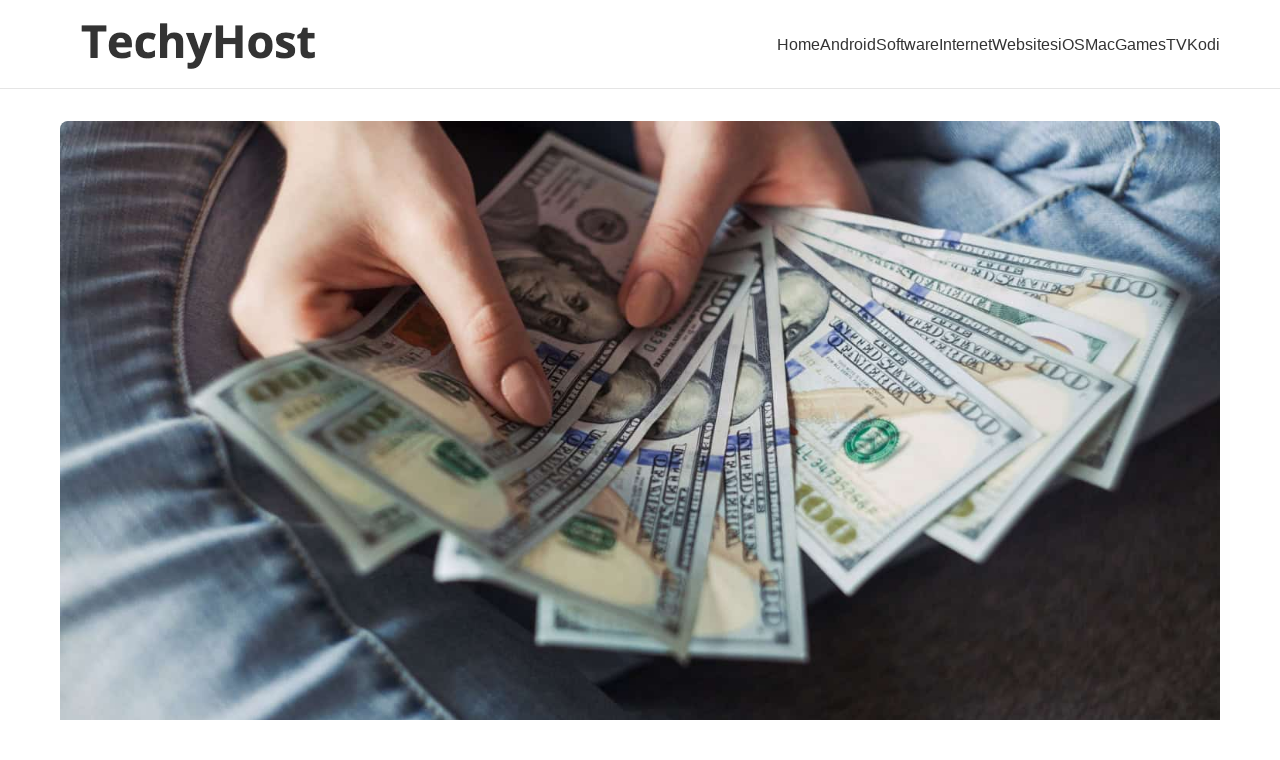

--- FILE ---
content_type: text/html; charset=UTF-8
request_url: https://techyhost.com/quantum-financial-system/
body_size: 18347
content:
<!DOCTYPE html><html lang="en-US"><head><style>img.lazy{min-height:1px}</style><link href="https://techyhost.com/wp-content/plugins/w3-total-cache/pub/js/lazyload.min.js" as="script"> <meta charset="UTF-8"> <meta name="viewport" content="width=device-width, initial-scale=1.0"> <meta name="color-scheme" content="light"> <link rel="stylesheet" href="https://techyhost.com/wp-content/themes/techyhost-theme/assets/css/style.css?ver=1.0.0" media="all"><style id='critical-css'>  *{box-sizing:border-box}body{margin:0;padding:0;font-family:-apple-system,BlinkMacSystemFont,'Segoe UI',Roboto,Oxygen,Ubuntu,Cantarell,sans-serif;font-size:16px;line-height:1.6;color:#333;background:#fff;min-height:100vh;overflow-x:hidden}.site{min-height:100vh;display:flex;flex-direction:column}.container{max-width:1200px;margin:0 auto;padding:0 20px} .site-header{background:#fff;padding:1rem 0;border-bottom:1px solid #e5e5e5;position:relative;min-height:76px;contain:layout style paint;display:block}.header-wrapper{display:flex;align-items:center;justify-content:space-between}.site-branding{min-height:56px;height:56px;contain:layout style paint;display:flex;align-items:center;gap:1rem;z-index:10;flex-shrink:0}.site-logo,h1.site-logo{width:283px;height:56px;min-width:283px;min-height:56px;max-width:283px;max-height:56px;margin:0;padding:0;line-height:0;contain:layout style paint;display:block;flex-shrink:0}.custom-logo{width:283px;height:auto;max-width:100%;display:block;object-fit:contain;aspect-ratio:283/56;contain:layout style paint}.site-title{margin:0;font-size:1.5rem}.site-title a{color:#333;text-decoration:none} .site-main{flex:1;padding:2rem 0;min-height:400px;contain:layout style}.posts-grid{display:grid;grid-template-columns:repeat(3,1fr);gap:2rem;margin-bottom:3rem;contain:layout;min-height:400px} .post-card{background:#fff;border:1px solid #e5e5e5;border-radius:8px;overflow:hidden;transition:transform 0.3s ease,box-shadow 0.3s ease;padding-bottom:1.5rem;contain:layout style;min-height:200px;height:auto;display:flex;flex-direction:column;position:relative}.post-meta{display:flex;gap:1rem;padding:1rem 1rem 0.5rem;font-size:0.875rem;color:#666;min-height:2.5rem;height:2.5rem;align-items:center}.post-card .entry-header{margin:0;padding:0 1rem;flex-shrink:0}.post-card .entry-title{margin:0 0 1rem;font-size:1.25rem;line-height:1.4;min-height:auto;max-height:none;overflow:visible;word-wrap:break-word}.post-card .entry-title a{color:#333;text-decoration:none;display:block;transition:color 0.3s ease}.post-card .entry-content{padding:0 1rem;font-size:0.9375rem;line-height:1.6;color:#666;display:-webkit-box;-webkit-box-orient:vertical;-webkit-line-clamp:4;line-clamp:4;overflow:hidden;text-overflow:ellipsis;min-height:calc(1.6em * 4);flex:1} .entry-content iframe[src*='youtube.com'],.entry-content iframe[src*='youtu.be'],.entry-content iframe[src*='youtube-nocookie.com']{width:100%!important;aspect-ratio:16/9;height:auto!important;max-width:100%;display:block;margin:1.5rem 0}.entry-content .wp-block-embed__wrapper,.entry-content .wp-embed-wrapper{position:relative;padding-bottom:56.25%;height:0;overflow:hidden;max-width:100%;margin:1.5rem 0}.entry-content .wp-block-embed__wrapper iframe,.entry-content .wp-embed-wrapper iframe{position:absolute;top:0;left:0;width:100%!important;height:100%!important} .page-loader{position:fixed;top:0;left:0;width:100%;height:100%;background:#fff;z-index:9999;display:flex;align-items:center;justify-content:center;opacity:1;visibility:visible;transition:opacity 0.3s ease,visibility 0.3s ease;contain:layout style paint}.page-loader.loaded{opacity:0;visibility:hidden;pointer-events:none}.page-loader-spinner{width:50px;height:50px;border:4px solid rgba(0,0,0,0.1);border-top-color:#0073aa;border-radius:50%;animation:spin 1s linear infinite;contain:layout style paint}@keyframes spin{to{transform:rotate(360deg)}} @media(max-width:1024px){.posts-grid{grid-template-columns:repeat(2,1fr)}}@media(max-width:768px){.posts-grid{grid-template-columns:1fr}.site-logo,h1.site-logo{width:200px;min-width:200px;max-width:200px;aspect-ratio:283/56}.custom-logo{width:200px;max-width:200px}.site-content{display:block!important}}</style><meta name='robots' content='index, follow, max-image-preview:large, max-snippet:-1, max-video-preview:-1' /><link rel="preload" as="style" href="https://fonts.googleapis.com/css2?family=Inter:wght@400;500;700&#038;display=swap" onload="this.onload=null;this.rel='stylesheet'"><noscript><link rel="stylesheet" href="https://fonts.googleapis.com/css2?family=Inter:wght@400;500;700&#038;display=swap"></noscript><link rel="preconnect" href="https://fonts.googleapis.com" crossorigin><link rel="dns-prefetch" href="https://fonts.googleapis.com"><link rel="dns-prefetch" href="//techyhost.com"><script type="text/javascript" id="google_gtagjs-js-consent-mode-data-layer">
window.dataLayer = window.dataLayer || [];function gtag(){dataLayer.push(arguments);}gtag('consent', 'default', {"ad_personalization":"denied","ad_storage":"denied","ad_user_data":"denied","analytics_storage":"denied","functionality_storage":"denied","security_storage":"denied","personalization_storage":"denied","region":["AT","BE","BG","CH","CY","CZ","DE","DK","EE","ES","FI","FR","GB","GR","HR","HU","IE","IS","IT","LI","LT","LU","LV","MT","NL","NO","PL","PT","RO","SE","SI","SK"],"wait_for_update":500});window._googlesitekitConsentCategoryMap = {"statistics":["analytics_storage"],"marketing":["ad_storage","ad_user_data","ad_personalization"],"functional":["functionality_storage","security_storage"],"preferences":["personalization_storage"]};window._googlesitekitConsents = {"ad_personalization":"denied","ad_storage":"denied","ad_user_data":"denied","analytics_storage":"denied","functionality_storage":"denied","security_storage":"denied","personalization_storage":"denied","region":["AT","BE","BG","CH","CY","CZ","DE","DK","EE","ES","FI","FR","GB","GR","HR","HU","IE","IS","IT","LI","LT","LU","LV","MT","NL","NO","PL","PT","RO","SE","SI","SK"],"wait_for_update":500};
</script><title>Everything You Need To Know About Quantum Financial System</title><meta name="description" content="A quantum financial system is mainly a means of digitally transferring and receiving money. However, this system is decentralized." /><link rel="canonical" href="https://techyhost.com/quantum-financial-system/" /><meta property="og:locale" content="en_US" /><meta property="og:type" content="article" /><meta property="og:title" content="Everything You Need To Know About Quantum Financial System - TechyHost" /><meta property="og:description" content="A quantum financial system is mainly a means of digitally transferring and receiving money. However, this system is decentralized." /><meta property="og:url" content="https://techyhost.com/quantum-financial-system/" /><meta property="og:site_name" content="TechyHost" /><meta property="article:publisher" content="https://www.facebook.com/techyhostofficial" /><meta property="article:published_time" content="2022-10-05T11:26:57+00:00" /><meta property="article:modified_time" content="2024-05-29T09:49:46+00:00" /><meta property="og:image" content="https://techyhost.com/wp-content/uploads/2022/10/quantum-financial-system-1.jpg" /><meta property="og:image:width" content="1500" /><meta property="og:image:height" content="800" /><meta property="og:image:type" content="image/jpeg" /><meta name="author" content="Pirtpal" /><meta name="twitter:card" content="summary_large_image" /><meta name="twitter:creator" content="@techyhostco" /><meta name="twitter:site" content="@techyhostco" /><meta name="twitter:label1" content="Written by" /><meta name="twitter:data1" content="Pirtpal" /><meta name="twitter:label2" content="Est. reading time" /><meta name="twitter:data2" content="8 minutes" /><script type="application/ld+json" class="yoast-schema-graph">{"@context":"https://schema.org","@graph":[{"@type":"Article","@id":"https://techyhost.com/quantum-financial-system/#article","isPartOf":{"@id":"https://techyhost.com/quantum-financial-system/"},"author":{"name":"Pirtpal","@id":"https://techyhost.com/#/schema/person/cad8a7448d2748298858884f7c03eb38"},"headline":"Everything You Need To Know About Quantum Financial System","datePublished":"2022-10-05T11:26:57+00:00","dateModified":"2024-05-29T09:49:46+00:00","mainEntityOfPage":{"@id":"https://techyhost.com/quantum-financial-system/"},"wordCount":1405,"publisher":{"@id":"https://techyhost.com/#organization"},"image":{"@id":"https://techyhost.com/quantum-financial-system/#primaryimage"},"thumbnailUrl":"https://techyhost.com/wp-content/uploads/2022/10/quantum-financial-system-1.jpg","articleSection":["Software"],"inLanguage":"en-US","video":[{"@id":"https://techyhost.com/quantum-financial-system/#video"}]},{"@type":"WebPage","@id":"https://techyhost.com/quantum-financial-system/","url":"https://techyhost.com/quantum-financial-system/","name":"Everything You Need To Know About Quantum Financial System","isPartOf":{"@id":"https://techyhost.com/#website"},"primaryImageOfPage":{"@id":"https://techyhost.com/quantum-financial-system/#primaryimage"},"image":{"@id":"https://techyhost.com/quantum-financial-system/#primaryimage"},"thumbnailUrl":"https://techyhost.com/wp-content/uploads/2022/10/quantum-financial-system-1.jpg","datePublished":"2022-10-05T11:26:57+00:00","dateModified":"2024-05-29T09:49:46+00:00","description":"A quantum financial system is mainly a means of digitally transferring and receiving money. However, this system is decentralized.","breadcrumb":{"@id":"https://techyhost.com/quantum-financial-system/#breadcrumb"},"inLanguage":"en-US","potentialAction":[{"@type":"ReadAction","target":["https://techyhost.com/quantum-financial-system/"]}]},{"@type":"ImageObject","inLanguage":"en-US","@id":"https://techyhost.com/quantum-financial-system/#primaryimage","url":"https://techyhost.com/wp-content/uploads/2022/10/quantum-financial-system-1.jpg","contentUrl":"https://techyhost.com/wp-content/uploads/2022/10/quantum-financial-system-1.jpg","width":1500,"height":800,"caption":"quantum financial system"},{"@type":"BreadcrumbList","@id":"https://techyhost.com/quantum-financial-system/#breadcrumb","itemListElement":[{"@type":"ListItem","position":1,"name":"Home","item":"https://techyhost.com/"},{"@type":"ListItem","position":2,"name":"Software","item":"https://techyhost.com/software/"},{"@type":"ListItem","position":3,"name":"Everything You Need To Know About Quantum Financial System"}]},{"@type":"WebSite","@id":"https://techyhost.com/#website","url":"https://techyhost.com/","name":"TechyHost","description":"Top Tech and How-To Guides","publisher":{"@id":"https://techyhost.com/#organization"},"potentialAction":[{"@type":"SearchAction","target":{"@type":"EntryPoint","urlTemplate":"https://techyhost.com/?s={search_term_string}"},"query-input":{"@type":"PropertyValueSpecification","valueRequired":true,"valueName":"search_term_string"}}],"inLanguage":"en-US"},{"@type":"Organization","@id":"https://techyhost.com/#organization","name":"TechyHost","url":"https://techyhost.com/","logo":{"@type":"ImageObject","inLanguage":"en-US","@id":"https://techyhost.com/#/schema/logo/image/","url":"https://techyhost.com/wp-content/uploads/2025/11/cropped-Screenshot-2025-11-09-at-1.31.10 PM.png","contentUrl":"https://techyhost.com/wp-content/uploads/2025/11/cropped-Screenshot-2025-11-09-at-1.31.10 PM.png","width":283,"height":56,"caption":"TechyHost"},"image":{"@id":"https://techyhost.com/#/schema/logo/image/"},"sameAs":["https://www.facebook.com/techyhostofficial","https://x.com/techyhostco"],"publishingPrinciples":"https://techyhost.com/privacy-policy/","ownershipFundingInfo":"https://techyhost.com/about-us/","actionableFeedbackPolicy":"https://techyhost.com/privacy-policy/","correctionsPolicy":"https://techyhost.com/privacy-policy/"},{"@type":"Person","@id":"https://techyhost.com/#/schema/person/cad8a7448d2748298858884f7c03eb38","name":"Pirtpal","image":{"@type":"ImageObject","inLanguage":"en-US","@id":"https://techyhost.com/#/schema/person/image/","url":"https://secure.gravatar.com/avatar/2935df910ba0bc5a92c922e42501cb8b898f5c9047d1a4fb4150b1fbf7c2dfaf?s=96&d=mm&r=g","contentUrl":"https://secure.gravatar.com/avatar/2935df910ba0bc5a92c922e42501cb8b898f5c9047d1a4fb4150b1fbf7c2dfaf?s=96&d=mm&r=g","caption":"Pirtpal"}},{"@type":"VideoObject","@id":"https://techyhost.com/quantum-financial-system/#video","name":"Everything You Need To Know About Quantum Financial System","isPartOf":{"@id":"https://techyhost.com/quantum-financial-system/#article"},"thumbnailUrl":"https://techyhost.com/wp-content/uploads/2022/10/swdpcjwroto.jpg","description":"A quantum financial system is mainly a means of digitally transferring and receiving money. However, this system is decentralized.","uploadDate":"2022-10-05","width":480,"height":270,"embedUrl":"https://www.youtube.com/embed/SwDpCjWRoto","duration":"PT19M26S","isFamilyFriendly":true,"inLanguage":"en-US"}]}</script><meta property="og:video" content="https://www.youtube.com/embed/SwDpCjWRoto" /><meta property="og:video:type" content="text/html" /><meta property="og:video:duration" content="1166" /><meta property="og:video:width" content="480" /><meta property="og:video:height" content="270" /><meta property="ya:ovs:adult" content="false" /><meta property="ya:ovs:upload_date" content="2022-10-05T11:26:57+00:00" /><meta property="ya:ovs:allow_embed" content="true" /><link rel='dns-prefetch' href='//www.googletagmanager.com' /><link rel='dns-prefetch' href='//pagead2.googlesyndication.com' /><link href='https://g.ezoic.net' crossorigin rel='preconnect' /><link href='https://cmp.ezoic.net' crossorigin rel='preconnect' /><link href='https://pb.ezoic.net' crossorigin rel='preconnect' /><link href='https://static.ezoic.com' crossorigin rel='preconnect' /><link href='https://fonts.googleapis.com' crossorigin rel='preconnect' /><link href='https://fonts.gstatic.com' crossorigin rel='preconnect' /><link href='https://www.googletagservices.com' crossorigin rel='preconnect' /><link href='https://securepubads.g.doubleclick.net' crossorigin rel='preconnect' /><link href='https://www.google-analytics.com' crossorigin rel='preconnect' /><link rel="preload" href="https://techyhost.com/wp-content/themes/techyhost-theme/assets/css/style.css?ver=1.0.0" as="style"><link rel="preload" as="image" href="https://techyhost.com/wp-content/uploads/2022/10/quantum-financial-system-1.jpg" fetchpriority="high" imagesrcset="https://techyhost.com/wp-content/uploads/2022/10/quantum-financial-system-1.jpg 1500w, https://techyhost.com/wp-content/uploads/2022/10/quantum-financial-system-1-300x160.jpg 300w, https://techyhost.com/wp-content/uploads/2022/10/quantum-financial-system-1-1024x546.jpg 1024w, https://techyhost.com/wp-content/uploads/2022/10/quantum-financial-system-1-768x410.jpg 768w" imagesizes="(max-width: 768px) 100vw, (max-width: 1024px) 80vw, 1200px"><script id="ezoic-wp-plugin-cmp" src="https://cmp.gatekeeperconsent.com/min.js" data-cfasync="false"></script><script id="ezoic-wp-plugin-gatekeeper" src="https://the.gatekeeperconsent.com/cmp.min.js" data-cfasync="false"></script><link rel="preload" as="style" href="https://techyhost.com/wp-content/themes/techyhost-theme/assets/css/style.css"><style id='wp-img-auto-sizes-contain-inline-css' type='text/css'>img:is([sizes=auto i],[sizes^="auto," i]){contain-intrinsic-size:3000px 1500px}</style><style id='wp-block-library-inline-css' type='text/css'>:root{--wp-block-synced-color:#7a00df;--wp-block-synced-color--rgb:122,0,223;--wp-bound-block-color:var(--wp-block-synced-color);--wp-editor-canvas-background:#ddd;--wp-admin-theme-color:#007cba;--wp-admin-theme-color--rgb:0,124,186;--wp-admin-theme-color-darker-10:#006ba1;--wp-admin-theme-color-darker-10--rgb:0,107,160.5;--wp-admin-theme-color-darker-20:#005a87;--wp-admin-theme-color-darker-20--rgb:0,90,135;--wp-admin-border-width-focus:2px}@media (min-resolution:192dpi){:root{--wp-admin-border-width-focus:1.5px}}.wp-element-button{cursor:pointer}:root .has-very-light-gray-background-color{background-color:#eee}:root .has-very-dark-gray-background-color{background-color:#313131}:root .has-very-light-gray-color{color:#eee}:root .has-very-dark-gray-color{color:#313131}:root .has-vivid-green-cyan-to-vivid-cyan-blue-gradient-background{background:linear-gradient(135deg,#00d084,#0693e3)}:root .has-purple-crush-gradient-background{background:linear-gradient(135deg,#34e2e4,#4721fb 50%,#ab1dfe)}:root .has-hazy-dawn-gradient-background{background:linear-gradient(135deg,#faaca8,#dad0ec)}:root .has-subdued-olive-gradient-background{background:linear-gradient(135deg,#fafae1,#67a671)}:root .has-atomic-cream-gradient-background{background:linear-gradient(135deg,#fdd79a,#004a59)}:root .has-nightshade-gradient-background{background:linear-gradient(135deg,#330968,#31cdcf)}:root .has-midnight-gradient-background{background:linear-gradient(135deg,#020381,#2874fc)}:root{--wp--preset--font-size--normal:16px;--wp--preset--font-size--huge:42px}.has-regular-font-size{font-size:1em}.has-larger-font-size{font-size:2.625em}.has-normal-font-size{font-size:var(--wp--preset--font-size--normal)}.has-huge-font-size{font-size:var(--wp--preset--font-size--huge)}.has-text-align-center{text-align:center}.has-text-align-left{text-align:left}.has-text-align-right{text-align:right}.has-fit-text{white-space:nowrap!important}#end-resizable-editor-section{display:none}.aligncenter{clear:both}.items-justified-left{justify-content:flex-start}.items-justified-center{justify-content:center}.items-justified-right{justify-content:flex-end}.items-justified-space-between{justify-content:space-between}.screen-reader-text{border:0;clip-path:inset(50%);height:1px;margin:-1px;overflow:hidden;padding:0;position:absolute;width:1px;word-wrap:normal!important}.screen-reader-text:focus{background-color:#ddd;clip-path:none;color:#444;display:block;font-size:1em;height:auto;left:5px;line-height:normal;padding:15px 23px 14px;text-decoration:none;top:5px;width:auto;z-index:100000}html:where(.has-border-color){border-style:solid}html:where([style*=border-top-color]){border-top-style:solid}html:where([style*=border-right-color]){border-right-style:solid}html:where([style*=border-bottom-color]){border-bottom-style:solid}html:where([style*=border-left-color]){border-left-style:solid}html:where([style*=border-width]){border-style:solid}html:where([style*=border-top-width]){border-top-style:solid}html:where([style*=border-right-width]){border-right-style:solid}html:where([style*=border-bottom-width]){border-bottom-style:solid}html:where([style*=border-left-width]){border-left-style:solid}html:where(img[class*=wp-image-]){height:auto;max-width:100%}:where(figure){margin:0 0 1em}html:where(.is-position-sticky){--wp-admin--admin-bar--position-offset:var(--wp-admin--admin-bar--height,0px)}@media screen and (max-width:600px){html:where(.is-position-sticky){--wp-admin--admin-bar--position-offset:0px}}</style><style id='global-styles-inline-css' type='text/css'>:root{--wp--preset--aspect-ratio--square:1;--wp--preset--aspect-ratio--4-3:4/3;--wp--preset--aspect-ratio--3-4:3/4;--wp--preset--aspect-ratio--3-2:3/2;--wp--preset--aspect-ratio--2-3:2/3;--wp--preset--aspect-ratio--16-9:16/9;--wp--preset--aspect-ratio--9-16:9/16;--wp--preset--color--black:#000000;--wp--preset--color--cyan-bluish-gray:#abb8c3;--wp--preset--color--white:#ffffff;--wp--preset--color--pale-pink:#f78da7;--wp--preset--color--vivid-red:#cf2e2e;--wp--preset--color--luminous-vivid-orange:#ff6900;--wp--preset--color--luminous-vivid-amber:#fcb900;--wp--preset--color--light-green-cyan:#7bdcb5;--wp--preset--color--vivid-green-cyan:#00d084;--wp--preset--color--pale-cyan-blue:#8ed1fc;--wp--preset--color--vivid-cyan-blue:#0693e3;--wp--preset--color--vivid-purple:#9b51e0;--wp--preset--gradient--vivid-cyan-blue-to-vivid-purple:linear-gradient(135deg,rgb(6,147,227) 0%,rgb(155,81,224) 100%);--wp--preset--gradient--light-green-cyan-to-vivid-green-cyan:linear-gradient(135deg,rgb(122,220,180) 0%,rgb(0,208,130) 100%);--wp--preset--gradient--luminous-vivid-amber-to-luminous-vivid-orange:linear-gradient(135deg,rgb(252,185,0) 0%,rgb(255,105,0) 100%);--wp--preset--gradient--luminous-vivid-orange-to-vivid-red:linear-gradient(135deg,rgb(255,105,0) 0%,rgb(207,46,46) 100%);--wp--preset--gradient--very-light-gray-to-cyan-bluish-gray:linear-gradient(135deg,rgb(238,238,238) 0%,rgb(169,184,195) 100%);--wp--preset--gradient--cool-to-warm-spectrum:linear-gradient(135deg,rgb(74,234,220) 0%,rgb(151,120,209) 20%,rgb(207,42,186) 40%,rgb(238,44,130) 60%,rgb(251,105,98) 80%,rgb(254,248,76) 100%);--wp--preset--gradient--blush-light-purple:linear-gradient(135deg,rgb(255,206,236) 0%,rgb(152,150,240) 100%);--wp--preset--gradient--blush-bordeaux:linear-gradient(135deg,rgb(254,205,165) 0%,rgb(254,45,45) 50%,rgb(107,0,62) 100%);--wp--preset--gradient--luminous-dusk:linear-gradient(135deg,rgb(255,203,112) 0%,rgb(199,81,192) 50%,rgb(65,88,208) 100%);--wp--preset--gradient--pale-ocean:linear-gradient(135deg,rgb(255,245,203) 0%,rgb(182,227,212) 50%,rgb(51,167,181) 100%);--wp--preset--gradient--electric-grass:linear-gradient(135deg,rgb(202,248,128) 0%,rgb(113,206,126) 100%);--wp--preset--gradient--midnight:linear-gradient(135deg,rgb(2,3,129) 0%,rgb(40,116,252) 100%);--wp--preset--font-size--small:13px;--wp--preset--font-size--medium:20px;--wp--preset--font-size--large:36px;--wp--preset--font-size--x-large:42px;--wp--preset--spacing--20:0.44rem;--wp--preset--spacing--30:0.67rem;--wp--preset--spacing--40:1rem;--wp--preset--spacing--50:1.5rem;--wp--preset--spacing--60:2.25rem;--wp--preset--spacing--70:3.38rem;--wp--preset--spacing--80:5.06rem;--wp--preset--shadow--natural:6px 6px 9px rgba(0,0,0,0.2);--wp--preset--shadow--deep:12px 12px 50px rgba(0,0,0,0.4);--wp--preset--shadow--sharp:6px 6px 0px rgba(0,0,0,0.2);--wp--preset--shadow--outlined:6px 6px 0px -3px rgb(255,255,255),6px 6px rgb(0,0,0);--wp--preset--shadow--crisp:6px 6px 0px rgb(0,0,0)}:where(.is-layout-flex){gap:0.5em}:where(.is-layout-grid){gap:0.5em}body .is-layout-flex{display:flex}.is-layout-flex{flex-wrap:wrap;align-items:center}.is-layout-flex >:is(*,div){margin:0}body .is-layout-grid{display:grid}.is-layout-grid >:is(*,div){margin:0}:where(.wp-block-columns.is-layout-flex){gap:2em}:where(.wp-block-columns.is-layout-grid){gap:2em}:where(.wp-block-post-template.is-layout-flex){gap:1.25em}:where(.wp-block-post-template.is-layout-grid){gap:1.25em}.has-black-color{color:var(--wp--preset--color--black) !important}.has-cyan-bluish-gray-color{color:var(--wp--preset--color--cyan-bluish-gray) !important}.has-white-color{color:var(--wp--preset--color--white) !important}.has-pale-pink-color{color:var(--wp--preset--color--pale-pink) !important}.has-vivid-red-color{color:var(--wp--preset--color--vivid-red) !important}.has-luminous-vivid-orange-color{color:var(--wp--preset--color--luminous-vivid-orange) !important}.has-luminous-vivid-amber-color{color:var(--wp--preset--color--luminous-vivid-amber) !important}.has-light-green-cyan-color{color:var(--wp--preset--color--light-green-cyan) !important}.has-vivid-green-cyan-color{color:var(--wp--preset--color--vivid-green-cyan) !important}.has-pale-cyan-blue-color{color:var(--wp--preset--color--pale-cyan-blue) !important}.has-vivid-cyan-blue-color{color:var(--wp--preset--color--vivid-cyan-blue) !important}.has-vivid-purple-color{color:var(--wp--preset--color--vivid-purple) !important}.has-black-background-color{background-color:var(--wp--preset--color--black) !important}.has-cyan-bluish-gray-background-color{background-color:var(--wp--preset--color--cyan-bluish-gray) !important}.has-white-background-color{background-color:var(--wp--preset--color--white) !important}.has-pale-pink-background-color{background-color:var(--wp--preset--color--pale-pink) !important}.has-vivid-red-background-color{background-color:var(--wp--preset--color--vivid-red) !important}.has-luminous-vivid-orange-background-color{background-color:var(--wp--preset--color--luminous-vivid-orange) !important}.has-luminous-vivid-amber-background-color{background-color:var(--wp--preset--color--luminous-vivid-amber) !important}.has-light-green-cyan-background-color{background-color:var(--wp--preset--color--light-green-cyan) !important}.has-vivid-green-cyan-background-color{background-color:var(--wp--preset--color--vivid-green-cyan) !important}.has-pale-cyan-blue-background-color{background-color:var(--wp--preset--color--pale-cyan-blue) !important}.has-vivid-cyan-blue-background-color{background-color:var(--wp--preset--color--vivid-cyan-blue) !important}.has-vivid-purple-background-color{background-color:var(--wp--preset--color--vivid-purple) !important}.has-black-border-color{border-color:var(--wp--preset--color--black) !important}.has-cyan-bluish-gray-border-color{border-color:var(--wp--preset--color--cyan-bluish-gray) !important}.has-white-border-color{border-color:var(--wp--preset--color--white) !important}.has-pale-pink-border-color{border-color:var(--wp--preset--color--pale-pink) !important}.has-vivid-red-border-color{border-color:var(--wp--preset--color--vivid-red) !important}.has-luminous-vivid-orange-border-color{border-color:var(--wp--preset--color--luminous-vivid-orange) !important}.has-luminous-vivid-amber-border-color{border-color:var(--wp--preset--color--luminous-vivid-amber) !important}.has-light-green-cyan-border-color{border-color:var(--wp--preset--color--light-green-cyan) !important}.has-vivid-green-cyan-border-color{border-color:var(--wp--preset--color--vivid-green-cyan) !important}.has-pale-cyan-blue-border-color{border-color:var(--wp--preset--color--pale-cyan-blue) !important}.has-vivid-cyan-blue-border-color{border-color:var(--wp--preset--color--vivid-cyan-blue) !important}.has-vivid-purple-border-color{border-color:var(--wp--preset--color--vivid-purple) !important}.has-vivid-cyan-blue-to-vivid-purple-gradient-background{background:var(--wp--preset--gradient--vivid-cyan-blue-to-vivid-purple) !important}.has-light-green-cyan-to-vivid-green-cyan-gradient-background{background:var(--wp--preset--gradient--light-green-cyan-to-vivid-green-cyan) !important}.has-luminous-vivid-amber-to-luminous-vivid-orange-gradient-background{background:var(--wp--preset--gradient--luminous-vivid-amber-to-luminous-vivid-orange) !important}.has-luminous-vivid-orange-to-vivid-red-gradient-background{background:var(--wp--preset--gradient--luminous-vivid-orange-to-vivid-red) !important}.has-very-light-gray-to-cyan-bluish-gray-gradient-background{background:var(--wp--preset--gradient--very-light-gray-to-cyan-bluish-gray) !important}.has-cool-to-warm-spectrum-gradient-background{background:var(--wp--preset--gradient--cool-to-warm-spectrum) !important}.has-blush-light-purple-gradient-background{background:var(--wp--preset--gradient--blush-light-purple) !important}.has-blush-bordeaux-gradient-background{background:var(--wp--preset--gradient--blush-bordeaux) !important}.has-luminous-dusk-gradient-background{background:var(--wp--preset--gradient--luminous-dusk) !important}.has-pale-ocean-gradient-background{background:var(--wp--preset--gradient--pale-ocean) !important}.has-electric-grass-gradient-background{background:var(--wp--preset--gradient--electric-grass) !important}.has-midnight-gradient-background{background:var(--wp--preset--gradient--midnight) !important}.has-small-font-size{font-size:var(--wp--preset--font-size--small) !important}.has-medium-font-size{font-size:var(--wp--preset--font-size--medium) !important}.has-large-font-size{font-size:var(--wp--preset--font-size--large) !important}.has-x-large-font-size{font-size:var(--wp--preset--font-size--x-large) !important}</style><style id='classic-theme-styles-inline-css' type='text/css'>.wp-block-button__link{color:#fff;background-color:#32373c;border-radius:9999px;box-shadow:none;text-decoration:none;padding:calc(.667em + 2px) calc(1.333em + 2px);font-size:1.125em}.wp-block-file__button{background:#32373c;color:#fff;text-decoration:none}</style><script type="text/javascript">(function() {var scriptUrl = "//www.googletagmanager.com/gtag/js?id=GT-TQDNR85";
var loaded = false;
var loadGTM = function() {if (loaded) return;loaded = true;
var script = document.createElement("script");script.src = scriptUrl;script.async = true;script.defer = true;document.head.appendChild(script);};
// Load on user interaction
var loadOnInteraction = function() {if (!loaded) {loadGTM();window.removeEventListener("scroll", loadOnInteraction, {passive: true});window.removeEventListener("click", loadOnInteraction, {passive: true});window.removeEventListener("mousemove", loadOnInteraction, {passive: true});window.removeEventListener("touchstart", loadOnInteraction, {passive: true});window.removeEventListener("keydown", loadOnInteraction, {passive: true});}};
window.addEventListener("scroll", loadOnInteraction, {passive: true, once: true});window.addEventListener("click", loadOnInteraction, {passive: true, once: true});window.addEventListener("mousemove", loadOnInteraction, {passive: true, once: true});window.addEventListener("touchstart", loadOnInteraction, {passive: true, once: true});window.addEventListener("keydown", loadOnInteraction, {passive: true, once: true});
// Fallback: Load after page is fully loaded
if (document.readyState === "complete") {setTimeout(function() {if (!loaded) {loadGTM();}}, 3000);} else {window.addEventListener("load", function() {setTimeout(function() {if (!loaded) {loadGTM();}}, 3000);}, {once: true});}})();</script><script id="ezoic-wp-plugin-js" async src="//www.ezojs.com/ezoic/sa.min.js"></script><script data-ezoic="1">window.ezstandalone = window.ezstandalone || {};ezstandalone.cmd = ezstandalone.cmd || [];</script><meta name="generator" content="Site Kit by Google 1.164.0" /><meta name="google-adsense-platform-account" content="ca-host-pub-2644536267352236"><meta name="google-adsense-platform-domain" content="sitekit.withgoogle.com"><script type="text/javascript">
( function( w, d, s, l, i ) {w[l] = w[l] || [];w[l].push( {'gtm.start': new Date().getTime(), event: 'gtm.js'} );var f = d.getElementsByTagName( s )[0],j = d.createElement( s ), dl = l != 'dataLayer' ? '&l=' + l : '';j.async = true;j.src = 'https://www.googletagmanager.com/gtm.js?id=' + i + dl;
f.parentNode.insertBefore( j, f );} )( window, document, 'script', 'dataLayer', 'GTM-KHVB8LT4' );
</script><script type="text/javascript" async="async" src="https://pagead2.googlesyndication.com/pagead/js/adsbygoogle.js?client=ca-pub-1537759960583451&amp;host=ca-host-pub-2644536267352236" crossorigin="anonymous"></script><link rel="icon" href="https://techyhost.com/wp-content/uploads/2018/09/cropped-TH-logo-e1537798297824-32x32.png" sizes="32x32" /><link rel="icon" href="https://techyhost.com/wp-content/uploads/2018/09/cropped-TH-logo-e1537798297824-192x192.png" sizes="192x192" /><link rel="apple-touch-icon" href="https://techyhost.com/wp-content/uploads/2018/09/cropped-TH-logo-e1537798297824-180x180.png" /><meta name="msapplication-TileImage" content="https://techyhost.com/wp-content/uploads/2018/09/cropped-TH-logo-e1537798297824-270x270.png" /><link rel='stylesheet' id='yarppRelatedCss-css' href='//techyhost.com/wp-content/plugins/yet-another-related-posts-plugin/style/related.css?ver=5.30.11' type='text/css' media='all' /></head><body class="wp-singular post-template-default single single-post postid-19177 single-format-standard wp-custom-logo wp-embed-responsive wp-theme-techyhost-theme"> <noscript><iframe src="https://www.googletagmanager.com/ns.html?id=GTM-KHVB8LT4" height="0" width="0" style="display:none;visibility:hidden"></iframe></noscript>  <div id="page-loader" class="page-loader" aria-hidden="true"> <div class="page-loader-content"> <div class="page-loader-spinner"></div> </div> </div> <div id="page" class="site"> <header id="masthead" class="site-header"> <div class="container"> <div class="header-wrapper"> <div class="site-branding"> <div class="site-logo"> <a href="https://techyhost.com/" class="custom-logo-link" rel="home"><img width="283" height="56" src="data:image/svg+xml,%3Csvg%20xmlns='http://www.w3.org/2000/svg'%20viewBox='0%200%20283%2056'%3E%3C/svg%3E" data-src="https://techyhost.com/wp-content/uploads/2025/11/cropped-Screenshot-2025-11-09-at-1.31.10 PM.png" class="custom-logo lazy" alt="TechyHost" decoding="async" /></a> </div> </div> <button class="menu-toggle" aria-label="Toggle menu" aria-expanded="false"> <span></span> <span></span> <span></span> </button> <nav id="site-navigation" class="main-navigation"> <button class="menu-close" aria-label="Close menu">×</button> <ul id="main-menu" class="menu"><li id="menu-item-60501" class="menu-item menu-item-type-custom menu-item-object-custom menu-item-home menu-item-60501"><a href="https://techyhost.com/">Home</a></li><li id="menu-item-231" class="menu-item menu-item-type-taxonomy menu-item-object-category menu-item-231"><a href="https://techyhost.com/android/">Android</a></li><li id="menu-item-230" class="menu-item menu-item-type-taxonomy menu-item-object-category current-post-ancestor current-menu-parent current-post-parent menu-item-230"><a href="https://techyhost.com/software/">Software</a></li><li id="menu-item-2820" class="menu-item menu-item-type-taxonomy menu-item-object-category menu-item-2820"><a href="https://techyhost.com/internet/">Internet</a></li><li id="menu-item-9718" class="menu-item menu-item-type-taxonomy menu-item-object-category menu-item-9718"><a href="https://techyhost.com/internet/websites/">Websites</a></li><li id="menu-item-3587" class="menu-item menu-item-type-taxonomy menu-item-object-category menu-item-3587"><a href="https://techyhost.com/ios/">iOS</a></li><li id="menu-item-3588" class="menu-item menu-item-type-taxonomy menu-item-object-category menu-item-3588"><a href="https://techyhost.com/mac/">Mac</a></li><li id="menu-item-9716" class="menu-item menu-item-type-taxonomy menu-item-object-category menu-item-9716"><a href="https://techyhost.com/games/">Games</a></li><li id="menu-item-9719" class="menu-item menu-item-type-taxonomy menu-item-object-category menu-item-9719"><a href="https://techyhost.com/tv/">TV</a></li><li id="menu-item-32107" class="menu-item menu-item-type-taxonomy menu-item-object-category menu-item-32107"><a href="https://techyhost.com/kodi/">Kodi</a></li></ul> </nav> </div> </div> <div class="menu-overlay"></div> </header> <main id="main" class="site-main"> <div class="container"> <article id="post-19177" class="single-post post-19177 post type-post status-publish format-standard has-post-thumbnail hentry category-software"> <figure class="post-featured-image"> <img width="1024" height="546" src="https://techyhost.com/wp-content/uploads/2022/10/quantum-financial-system-1-1024x546.jpg" class="attachment-large size-large" alt="Everything You Need To Know About Quantum Financial System" fetchpriority="high" loading="eager" decoding="async" srcset="https://techyhost.com/wp-content/uploads/2022/10/quantum-financial-system-1-1024x546.jpg 1024w, https://techyhost.com/wp-content/uploads/2022/10/quantum-financial-system-1-300x160.jpg 300w, https://techyhost.com/wp-content/uploads/2022/10/quantum-financial-system-1-768x410.jpg 768w, https://techyhost.com/wp-content/uploads/2022/10/quantum-financial-system-1.jpg 1500w" sizes="(max-width: 768px) 100vw, (max-width: 1024px) 80vw, 1200px" /> </figure>  <nav class="breadcrumb" aria-label="Breadcrumb"> <a href="https://techyhost.com/">Home</a> <span class="breadcrumb-separator">/</span> <a href="https://techyhost.com/software/">Software</a> <span class="breadcrumb-separator">/</span> <span class="breadcrumb-current">Everything You Need To Know About Quantum Financial System</span> </nav> <div class="single-post-content-wrapper"> <div class="single-post-main">  <header class="entry-header"> <h1 class="entry-title">Everything You Need To Know About Quantum Financial System</h1> </header>  <div class="post-meta-single"> <span class="post-date"> <strong>Date:</strong> <time datetime="2022-10-05T16:56:57+05:30">October 5, 2022</time> </span> <span class="post-author"> <strong>Author:</strong> <a href="https://techyhost.com/author/pirtpal/" rel="author">Pirtpal</a> </span> </div>  <div class="entry-content"> <p><span data-preserver-spaces="true">Technology is expanding its roots in almost every field, so our lives have become leisurely. But with comfort, the threat of losing things also comes along the way. In simpler terms, technology is not used by everyone for our good; with increased technology usage, there is an upsurge in online theft. Hackers discover fresh ways to commit robberies using technology every day. But what if technology enters with a protective shield in the finance world? Ya, this is possible with a </span><strong><span data-preserver-spaces="true">quantum financial system</span></strong>. And with the help of <strong>the software biticodes</strong>.</p><div id="ezoic-pub-ad-placeholder-126" data-inserter-version="2" data-placement-location="under_page_title"></div><script data-ezoic="1">ezstandalone.cmd.push(function () { ezstandalone.showAds(126); });</script><p><strong><span data-preserver-spaces="true">So how does this system work? This system works based on quantum computing or cryptography. </span></strong>The Quantum Financial System <strong>utilizes quantum computing and AI to manage transactions financially</strong>, rendering systems like SWIFT unnecessary. It is said that it has the potential to transform our monetary interactions.<strong><span data-preserver-spaces="true">&#xA0;</span></strong></p><p><span data-preserver-spaces="true">Don&#8217;t get confused by these terms. Keep reading this article and explore the new way of transferring, receiving, and protecting your money from any threat with the latest technology. Here, we will also disclose a new and lucrative form of trading with software assistance.</span></p><div id="ezoic-pub-ad-placeholder-134" data-inserter-version="2" data-placement-location="under_first_paragraph"></div><script data-ezoic="1">ezstandalone.cmd.push(function () { ezstandalone.showAds(134); });</script><p><strong>See Also: </strong><a href="https://techyhost.com/how-underwriting-software-is-shaping-future-of-insurance-policy-issuance/"><strong>How Underwriting Software Is Shaping Future Of Insurance Policy Issuance?</strong></a></p><h2><strong><span data-preserver-spaces="true">What Is The Quantum Financial System</span></strong><span data-preserver-spaces="true">?</span></h2><p><span data-preserver-spaces="true">Quantum computing is an emerging way of solving complex calculations within microseconds. This computing works with both 0 &amp; 1 bits; this state is known as a qubit, which allows for solving complex exponential calculations. These traits of Quantum computing make it stand ahead of regular computers and are even better than a supercomputer.&#xA0;</span></p><p><a href="https://techyhost.com/wp-content/uploads/2022/10/Quantum-Financial-System.jpg"><img decoding="async" class="size-full wp-image-19190 aligncenter lazy" src="data:image/svg+xml,%3Csvg%20xmlns='http://www.w3.org/2000/svg'%20viewBox='0%200%20700%20504'%3E%3C/svg%3E" data-src="https://techyhost.com/wp-content/uploads/2022/10/Quantum-Financial-System.jpg" alt="quantum financial system" width="700" height="504" data-srcset="https://techyhost.com/wp-content/uploads/2022/10/Quantum-Financial-System.jpg 700w, https://techyhost.com/wp-content/uploads/2022/10/Quantum-Financial-System-300x216.jpg 300w" data-sizes="(max-width: 768px) 100vw, (max-width: 1024px) 80vw, 1200px" /></a></p><p><span data-preserver-spaces="true">When finance specialists saw quantum computing&#8217;s enhanced capabilities of working on the algorithm and solving complex numbers within seconds, they were influenced by this method, and that&#8217;s why they thought of starting with the quantum financial system. But a blunder in algorithms leads to miscalculations, which creates an imbalance of faith in finance experts. But at this stage, when there is a sudden evolution in the development of cryptocurrency, open banking, and artificial intelligence, quantum banking is driving towards getting recognition in many finance domains.</span></p><div id="ezoic-pub-ad-placeholder-135" data-inserter-version="2" data-placement-location="under_second_paragraph"></div><script data-ezoic="1">ezstandalone.cmd.push(function () { ezstandalone.showAds(135); });</script><p><strong>See Also: <a href="https://techyhost.com/best-business-channels-on-youtube/">Top 10 Best Business Channels On YouTube Of 2024[Must Watch]</a></strong></p><h2><strong><span data-preserver-spaces="true">Why Prefer The Quantum Financial System?&#xA0;</span></strong></h2><p><span data-preserver-spaces="true">Digital acquisition is increasing daily, which is why the<strong>&#xA0;</strong></span>cryptocurrency<span data-preserver-spaces="true"><strong>&#xA0;</strong>is also enriching its branches in the market, but where it lacks, the quantum finance system stands ahead. Stating the reasons for it with no-frills is that quantum finance is way better regarding enhanced security, less cost, and many more factors that attract more users. Let&#8217;s see why quantum finance has played a trump card;</span></p><h3><strong><span data-preserver-spaces="true">Data-Driven World</span></strong></h3><p><strong><span data-preserver-spaces="true">&#xA0;</span></strong><span data-preserver-spaces="true">n today&#8217;s world, data is an important aspect of our lives; in this scenario, protecting our finance-related data from hacking becomes quite difficult, but with a Quantum Financial System, you can easily achieve this. This system takes command of the data on its own with the conceptualization of qubit and by utilizing the no-cloning theorem, which adds value by not letting the data be copied and ensures passing it with security.&#xA0;</span></p><div id="ezoic-pub-ad-placeholder-136" data-inserter-version="2" data-placement-location="mid_content"></div><script data-ezoic="1">ezstandalone.cmd.push(function () { ezstandalone.showAds(136); });</script><p><a href="https://techyhost.com/wp-content/uploads/2022/10/Quibit.jpg"><img decoding="async" class="size-full wp-image-19191 aligncenter lazy" src="data:image/svg+xml,%3Csvg%20xmlns='http://www.w3.org/2000/svg'%20viewBox='0%200%20700%20256'%3E%3C/svg%3E" data-src="https://techyhost.com/wp-content/uploads/2022/10/Quibit.jpg" alt="quibit" width="700" height="256" data-srcset="https://techyhost.com/wp-content/uploads/2022/10/Quibit.jpg 700w, https://techyhost.com/wp-content/uploads/2022/10/Quibit-300x110.jpg 300w" data-sizes="(max-width: 768px) 100vw, (max-width: 1024px) 80vw, 1200px" /></a></p><p><span data-preserver-spaces="true">This technology has helped to level up data analysis and data structuring and adds the deck of upgradation by solving big numeral problems. All these features have brought smiles to clients&#8217; faces by satisfying their needs.&#xA0;</span></p><h3><strong><span data-preserver-spaces="true">Security Brings Customer Satisfaction</span></strong></h3><p><span data-preserver-spaces="true">As we have discussed the attributes of Quantum Financial System, the main thing to consider is security; that&#8217;s why this method has accumulated more client trust. These things add value; therefore, this method is operated in various domains like Finance, Healthcare, AI and ML, Cybersecurity, Engineering, Supply chain management, Weather forecasting, and Military.</span></p><p><a href="https://techyhost.com/wp-content/uploads/2022/10/Financial-services-security.jpg"><img decoding="async" class="size-full wp-image-19192 aligncenter lazy" src="data:image/svg+xml,%3Csvg%20xmlns='http://www.w3.org/2000/svg'%20viewBox='0%200%20700%20247'%3E%3C/svg%3E" data-src="https://techyhost.com/wp-content/uploads/2022/10/Financial-services-security.jpg" alt="financial services security" width="700" height="247" data-srcset="https://techyhost.com/wp-content/uploads/2022/10/Financial-services-security.jpg 700w, https://techyhost.com/wp-content/uploads/2022/10/Financial-services-security-300x106.jpg 300w" data-sizes="(max-width: 768px) 100vw, (max-width: 1024px) 80vw, 1200px" /></a></p><p><span data-preserver-spaces="true">By taking a research tour of various financial sectors, we saw that they lost $20-$45 billion from their hands in a year. The only reason behind this is cybercrime. These institutions cannot maintain their data efficiently; that&#8217;s why fraudsters are gaining confidence in stealing. But in this quantum, finance will rescue your data.&#xA0;</span></p><div id="ezoic-pub-ad-placeholder-137" data-inserter-version="2" data-placement-location="long_content"></div><script data-ezoic="1">ezstandalone.cmd.push(function () { ezstandalone.showAds(137); });</script><h3><strong><span data-preserver-spaces="true">Productivity Enhancer</span></strong></h3><p><span data-preserver-spaces="true">Quantum financial system has played a card in productivity by effortlessly calculating complex calculations. Applying this method will not need any approximation, and one can solve the numeral calculations in microseconds. Due to these advantages, investors have gained lucrativeness in trade, investments, and many more things in this portfolio. These advantages have smoothed the germ of study and funding in this area.</span></p><p><a href="https://techyhost.com/wp-content/uploads/2022/10/Complex-Calculation.jpg"><img decoding="async" class="size-full wp-image-19194 aligncenter lazy" src="data:image/svg+xml,%3Csvg%20xmlns='http://www.w3.org/2000/svg'%20viewBox='0%200%20700%20415'%3E%3C/svg%3E" data-src="https://techyhost.com/wp-content/uploads/2022/10/Complex-Calculation.jpg" alt="complex calculation" width="700" height="415" data-srcset="https://techyhost.com/wp-content/uploads/2022/10/Complex-Calculation.jpg 700w, https://techyhost.com/wp-content/uploads/2022/10/Complex-Calculation-300x178.jpg 300w" data-sizes="auto, (max-width: 768px) 100vw, (max-width: 1024px) 80vw, 1200px" /></a></p><p><span data-preserver-spaces="true">Many financial companies, including JPMorgan Chase, HSBC, and Wells Fargo, have started research in this field. The giants of markets like IBM and Google have also paved the way for research and investment in this field.&#xA0;&#xA0;</span></p><p><span data-preserver-spaces="true">Check out these best <strong><a href="https://techyhost.com/best-business-channels-on-youtube/">YouTube Business Channels</a>.</strong></span></p><h2><strong><span data-preserver-spaces="true">Drawbacks Of The Quantum Financial System</span></strong></h2><p><span data-preserver-spaces="true">Challenges come along the way whenever innovative or out-of-the-box creativity happens, and this technology has several drawbacks. Let&#x2019;s see to it.&#xA0;</span></p><div id="ezoic-pub-ad-placeholder-138" data-inserter-version="2" data-placement-location="longer_content"></div><script data-ezoic="1">ezstandalone.cmd.push(function () { ezstandalone.showAds(138); });</script><p><a href="https://techyhost.com/wp-content/uploads/2022/10/Drawbacks-of-Quantum-Financial-System.jpg"><img decoding="async" class="size-full wp-image-19195 aligncenter lazy" src="data:image/svg+xml,%3Csvg%20xmlns='http://www.w3.org/2000/svg'%20viewBox='0%200%20700%20369'%3E%3C/svg%3E" data-src="https://techyhost.com/wp-content/uploads/2022/10/Drawbacks-of-Quantum-Financial-System.jpg" alt="drawbacks of quantum financial system" width="700" height="369" data-srcset="https://techyhost.com/wp-content/uploads/2022/10/Drawbacks-of-Quantum-Financial-System.jpg 700w, https://techyhost.com/wp-content/uploads/2022/10/Drawbacks-of-Quantum-Financial-System-300x158.jpg 300w" data-sizes="auto, (max-width: 768px) 100vw, (max-width: 1024px) 80vw, 1200px" /></a></p><ul><li><span data-preserver-spaces="true">It becomes difficult to change our mechanism according to this technology.&#xA0;</span></li><li><span data-preserver-spaces="true">To work with this system will require professional physicians and mathematicians or experts in this field.</span></li><li><span data-preserver-spaces="true">&#xA0;It is problematic to evolve this creation so that anyone can use it. This technology will require lots of human effort to work efficiently.&#xA0;</span></li><div id="ezoic-pub-ad-placeholder-139" data-inserter-version="2" data-placement-location="longest_content"></div><script data-ezoic="1">ezstandalone.cmd.push(function () { ezstandalone.showAds(139); });</script><li><span data-preserver-spaces="true">Quantum finance system can&#8217;t work in every field because it is not pocket friendly, and their design and materials are costly.&#xA0;</span></li></ul><h2><span data-preserver-spaces="true">Quantum Financial System Software For Trading</span></h2><p>After knowing about the safe digital finance world, let&#8217;s glance at the best trading method: the software biticodes. Biticodes is a platform where you can meet agents and discuss your requirements, and they will bring you the best solution with attractive trade deals. This platform makes your trading process more accessible and adds the flavor of a demo so you can take a trial of this software.</p><p><a href="https://techyhost.com/wp-content/uploads/2022/10/Trading-Software-Biticode.jpg"><img decoding="async" class="size-full wp-image-19196 aligncenter lazy" src="data:image/svg+xml,%3Csvg%20xmlns='http://www.w3.org/2000/svg'%20viewBox='0%200%20700%20465'%3E%3C/svg%3E" data-src="https://techyhost.com/wp-content/uploads/2022/10/Trading-Software-Biticode.jpg" alt="trading software biticode" width="700" height="465" data-srcset="https://techyhost.com/wp-content/uploads/2022/10/Trading-Software-Biticode.jpg 700w, https://techyhost.com/wp-content/uploads/2022/10/Trading-Software-Biticode-300x199.jpg 300w" data-sizes="auto, (max-width: 768px) 100vw, (max-width: 1024px) 80vw, 1200px" /></a></p><p><span data-preserver-spaces="true">From the initial stage, this platform has helped traders by boosting several amenities, like scanning the</span><span data-preserver-spaces="true">&#xA0;<strong>Bitcoin</strong> <strong>market</strong></span><span data-preserver-spaces="true"><strong>&#xA0;</strong>and monitoring the ups and downs of the cryptocurrency market. But as bitcoin has a layer of price ups and downs, it becomes difficult to retain the trade. If you have to drive through the trade path with this software, then follow these steps;&#xA0;</span></p><div id="ezoic-pub-ad-placeholder-140" data-inserter-version="2" data-placement-location="incontent_5"></div><script data-ezoic="1">ezstandalone.cmd.push(function () { ezstandalone.showAds(140); });</script><ul><li><span data-preserver-spaces="true">Firstly, ente<strong>r the biticodes platform by f</strong>illing out the registration form with the necessary details like email address and phone number, and then accept the terms and conditions of the forum.&#xA0;</span></li><li><span data-preserver-spaces="true">Now initiate your trading journey through this platform by depositing an amount of&#xA0;</span><strong><span data-preserver-spaces="true">&#xA0;$250;&#xA0;</span></strong><span data-preserver-spaces="true">make sure to enter the API key. The API key will help showcase your trade even in your absence.&#xA0;</span></li><li><span data-preserver-spaces="true">Now you can select the platform&#8217;s trading pairs with whom you want to make up your deal.&#xA0;</span></li><div id="ezoic-pub-ad-placeholder-141" data-inserter-version="2" data-placement-location="incontent_6"></div><script data-ezoic="1">ezstandalone.cmd.push(function () { ezstandalone.showAds(141); });</script><li><span data-preserver-spaces="true">Doing this allows you to quickly cite market research and analyze and learn about the market daily. This platform fills your bag with various trading opportunities, so grab those.&#xA0;</span></li></ul><p><strong>See Also: <a href="https://techyhost.com/sites-like-craigslist/">Top 7 Sites Like Craigslist To Use In 2024: Updated List</a></strong></p><h2><span data-preserver-spaces="true">FAQ&#8217;s&#xA0;</span></h2><p>[sc_fs_multi_faq headline-0=&#8221;h3&#8243; question-0=&#8221;Which banks are using the method of quantum finance system? &#8221; answer-0=&#8221;Some big giants have revealed that they will use quantum finance. These firms include; JPMorgan, Citigroup, and Wells Fargo, European and Asian banks. These firms will soon advance their finance mechanism with this technology. &#8221; image-0=&#8221;&#8221; headline-1=&#8221;h3&#8243; question-1=&#8221;What does the term Quantum cryptography state? &#8221; answer-1=&#8221;In the old days, military and government officers used this method to protect their data, which allows for protecting data, is known as a cryptography state. This method drives through the path of hurdles but keeps your data secure. &#8221; image-1=&#8221;&#8221; headline-2=&#8221;h3&#8243; question-2=&#8221;Who is the inventor of Quantum cryptography?&#8221; answer-2=&#8221;You can say that Stephen Wiesner is the father of quantum conjugate coding as he invented this and, after that, Quantum cryptography came into play. Due to the quantum passion of this man now, we can use such innovative technology. &#8221; image-2=&#8221;&#8221; headline-3=&#8221;h3&#8243; question-3=&#8221;In today&#8217;s world, is it possible to use the Quantum Finance system? &#8221; answer-3=&#8221;Yes, it is possible to use quantum finance because this technology is driving ahead and works on the principle of quantum mechanics, which helps to solve complex numerical problems. IBM has applied this mechanism and has paddled the way to success. &#8221; image-3=&#8221;&#8221; count=&#8221;4&#8243; html=&#8221;true&#8221; css_class=&#8221;&#8221;]</p><div id="ezoic-pub-ad-placeholder-142" data-inserter-version="2" data-placement-location="incontent_7"></div><script data-ezoic="1">ezstandalone.cmd.push(function () { ezstandalone.showAds(142); });</script><h2><span data-preserver-spaces="true">Conclusion</span></h2><p><span data-preserver-spaces="true">We have seen the quantum financial system and uncovered its hidden aspects. We also delved deeper into its reality and compared it with cryptocurrency. The critical point is security, given through various models. </span></p><p><iframe loading="lazy" title="Ripple/XRP News: Quantum Financial System &amp; The Interledger Protocol Family" width="500" height="281" src="https://www.youtube.com/embed/SwDpCjWRoto?feature=oembed" frameborder="0" allow="accelerometer; autoplay; clipboard-write; encrypted-media; gyroscope; picture-in-picture; web-share" referrerpolicy="strict-origin-when-cross-origin" allowfullscreen></iframe></p><p><span data-preserver-spaces="true">This technology will hit cyberattacks behind bars, and you will experience an enhanced financial world.</span></p><p><strong>See Also: <a href="https://techyhost.com/graphic-design-business-ideas/">10 Innovative Graphic Design Business Ideas You Can Use In 2024</a></strong></p><div id="ezoic-pub-ad-placeholder-143" data-inserter-version="2" data-placement-location="incontent_8"></div><script data-ezoic="1">ezstandalone.cmd.push(function () { ezstandalone.showAds(143); });</script><div class='yarpp yarpp-related yarpp-related-website yarpp-template-list'><h3>Related posts:</h3><ol><li><a href="https://techyhost.com/csc-codes/" rel="bookmark" title="List Of Samsung CSC Codes (Country-Specific Codes)">List Of Samsung CSC Codes (Country-Specific Codes)</a></li><li><a href="https://techyhost.com/flight-tracker-apps/" rel="bookmark" title="Flight Tracker Apps for Android &#038; iOS | 9 Best Apps (2024)">Flight Tracker Apps for Android &#038; iOS | 9 Best Apps (2024)</a></li><li><a href="https://techyhost.com/how-to-get-apps-for-free-without-jailbreak/" rel="bookmark" title="How To Get Apps For Free Without Jailbreak [Full Guide]">How To Get Apps For Free Without Jailbreak [Full Guide]</a></li><li><a href="https://techyhost.com/how-to-adjust-volume-on-lg-tv-without-remote/" rel="bookmark" title="How to Adjust Volume on LG TV Without Remote: A Guide">How to Adjust Volume on LG TV Without Remote: A Guide</a></li><div id="ezoic-pub-ad-placeholder-144" data-inserter-version="2" data-placement-location="incontent_9"></div><script data-ezoic="1">ezstandalone.cmd.push(function () { ezstandalone.showAds(144); });</script><li><a href="https://techyhost.com/lg-tv-keeps-turning-off/" rel="bookmark" title="10 Ways To Fix LG TV Keeps Turning Off">10 Ways To Fix LG TV Keeps Turning Off</a></li><li><a href="https://techyhost.com/this-item-isnt-available-in-your-country/" rel="bookmark" title="How To Fix &#8220;This Item Isn&#8217;t Available In Your Country&#8221; Issue?">How To Fix &#8220;This Item Isn&#8217;t Available In Your Country&#8221; Issue?</a></li><li><a href="https://techyhost.com/studying-online/" rel="bookmark" title="Studying Online: How the Pandemic Changed Education">Studying Online: How the Pandemic Changed Education</a></li><li><a href="https://techyhost.com/sites-like-reddit/" rel="bookmark" title="Sites Like Reddit: Best Reddit Alternatives in 2024 | Check it Out!">Sites Like Reddit: Best Reddit Alternatives in 2024 | Check it Out!</a></li><li><a href="https://techyhost.com/twitter-error-something-went-wrong-try-again/" rel="bookmark" title="How To Fix Twitter Error &#8220;Something Went Wrong Try Again&#8221;">How To Fix Twitter Error &#8220;Something Went Wrong Try Again&#8221;</a></li><div id="ezoic-pub-ad-placeholder-145" data-inserter-version="2" data-placement-location="incontent_10"></div><script data-ezoic="1">ezstandalone.cmd.push(function () { ezstandalone.showAds(145); });</script><li><a href="https://techyhost.com/is-gamulator-safe/" rel="bookmark" title="Is Gamulator Safe? | Everything You Should Know">Is Gamulator Safe? | Everything You Should Know</a></li><li><a href="https://techyhost.com/best-2d-animation-software/" rel="bookmark" title="The 7 Best 2D Animation Software for Amateurs and Experts">The 7 Best 2D Animation Software for Amateurs and Experts</a></li><li><a href="https://techyhost.com/lg-tv-unable-to-load-user-agreements/" rel="bookmark" title="LG TV Unable To Load User Agreements: 6 Ways To Fix">LG TV Unable To Load User Agreements: 6 Ways To Fix</a></li><li><a href="https://techyhost.com/prank-websites/" rel="bookmark" title="The Top 5 Best Prank Websites to Prank Your Friends in 2024">The Top 5 Best Prank Websites to Prank Your Friends in 2024</a></li><div id="ezoic-pub-ad-placeholder-146" data-inserter-version="2" data-placement-location="incontent_11"></div><script data-ezoic="1">ezstandalone.cmd.push(function () { ezstandalone.showAds(146); });</script><li><a href="https://techyhost.com/plex-on-lg-tv/" rel="bookmark" title="Plex On LG TV: A Step-By-Step Guide To Your Own Media Server">Plex On LG TV: A Step-By-Step Guide To Your Own Media Server</a></li><li><a href="https://techyhost.com/best-games-on-origin-access/" rel="bookmark" title="5 Best Games On Origin Access You Have To Play In 2024">5 Best Games On Origin Access You Have To Play In 2024</a></li></ol></div> </div>  <div class="post-categories"> <strong>Categories:</strong> <a href="https://techyhost.com/software/">Software</a> </div>  </div>  <aside class="single-post-sidebar"> <aside id="secondary" class="widget-area"> <section class="widget widget-you-may-like"> <h2 class="widget-title">You may also like</h2> <ul class="related-posts-list"> <li> <a href="https://techyhost.com/how-to-boost-indoor-tv-antenna-signal/" class="related-post-thumbnail"> <img class="lazy" src="data:image/svg+xml,%3Csvg%20xmlns='http://www.w3.org/2000/svg'%20viewBox='0%200%20150%20150'%3E%3C/svg%3E" data-src="https://techyhost.com/wp-content/uploads/2024/05/How-to-Boost-Indoor-Tv-Antenna-Signal-150x150.jpg" alt="How to Boost Indoor TV Antenna Signal" width="150" height="150" /> </a> <div class="related-post-content"> <h3><a href="https://techyhost.com/how-to-boost-indoor-tv-antenna-signal/">How to Boost Indoor TV Antenna Signal</a></h3> <time class="related-post-date" datetime="2024-05-30T11:46:43+05:30">May 30, 2024</time> </div> </li> <li> <a href="https://techyhost.com/how-to-change-input-on-lg-smart-tv/" class="related-post-thumbnail"> <img class="lazy" src="data:image/svg+xml,%3Csvg%20xmlns='http://www.w3.org/2000/svg'%20viewBox='0%200%20150%20150'%3E%3C/svg%3E" data-src="https://techyhost.com/wp-content/uploads/2023/10/how-to-change-input-on-lg-smart-tv-150x150.jpg" alt="How to Change Input on LG Smart TV: A Comprehensive Guide" width="150" height="150" /> </a> <div class="related-post-content"> <h3><a href="https://techyhost.com/how-to-change-input-on-lg-smart-tv/">How to Change Input on LG Smart TV: A Comprehensive Guide</a></h3> <time class="related-post-date" datetime="2023-11-04T09:18:41+05:30">November 4, 2023</time> </div> </li> <li> <a href="https://techyhost.com/lg-content-store-not-working/" class="related-post-thumbnail"> <img class="lazy" src="data:image/svg+xml,%3Csvg%20xmlns='http://www.w3.org/2000/svg'%20viewBox='0%200%20150%20150'%3E%3C/svg%3E" data-src="https://techyhost.com/wp-content/uploads/2024/02/lg-content-store-not-working-150x150.jpg" alt="LG Content Store Not Working (Reasons + Fixes)" width="150" height="150" /> </a> <div class="related-post-content"> <h3><a href="https://techyhost.com/lg-content-store-not-working/">LG Content Store Not Working (Reasons + Fixes)</a></h3> <time class="related-post-date" datetime="2024-02-11T09:18:31+05:30">February 11, 2024</time> </div> </li> <li> <a href="https://techyhost.com/litanswers-alternatives/" class="related-post-thumbnail"> <img class="lazy" src="data:image/svg+xml,%3Csvg%20xmlns='http://www.w3.org/2000/svg'%20viewBox='0%200%20150%20150'%3E%3C/svg%3E" data-src="https://techyhost.com/wp-content/uploads/2023/08/Litanswers-Alternatives-150x150.jpg" alt="Best Litanswers Alternatives for Students in 2024" width="150" height="150" /> </a> <div class="related-post-content"> <h3><a href="https://techyhost.com/litanswers-alternatives/">Best Litanswers Alternatives for Students in 2024</a></h3> <time class="related-post-date" datetime="2023-08-29T09:18:53+05:30">August 29, 2023</time> </div> </li> <li> <a href="https://techyhost.com/best-site-to-download-ps2-game/" class="related-post-thumbnail"> <img class="lazy" src="data:image/svg+xml,%3Csvg%20xmlns='http://www.w3.org/2000/svg'%20viewBox='0%200%20150%20150'%3E%3C/svg%3E" data-src="https://techyhost.com/wp-content/uploads/2022/07/best-site-to-download-ps2-game-150x150.jpg" alt="6 Best Site To Download PS2 Game" width="150" height="150" /> </a> <div class="related-post-content"> <h3><a href="https://techyhost.com/best-site-to-download-ps2-game/">6 Best Site To Download PS2 Game</a></h3> <time class="related-post-date" datetime="2022-07-03T09:18:46+05:30">July 3, 2022</time> </div> </li> <li> <a href="https://techyhost.com/how-to-connect-lg-tv-to-wifi-without-remote/" class="related-post-thumbnail"> <img class="lazy" src="data:image/svg+xml,%3Csvg%20xmlns='http://www.w3.org/2000/svg'%20viewBox='0%200%20150%20150'%3E%3C/svg%3E" data-src="https://techyhost.com/wp-content/uploads/2023/12/How-to-Connect-LG-TV-to-WiFi-without-Remote-150x150.jpg" alt="How To Connect LG TV To Wi-Fi Without Remote" width="150" height="150" /> </a> <div class="related-post-content"> <h3><a href="https://techyhost.com/how-to-connect-lg-tv-to-wifi-without-remote/">How To Connect LG TV To Wi-Fi Without Remote</a></h3> <time class="related-post-date" datetime="2024-08-11T15:31:21+05:30">August 11, 2024</time> </div> </li> <li> <a href="https://techyhost.com/grocery-list-apps/" class="related-post-thumbnail"> <img class="lazy" src="data:image/svg+xml,%3Csvg%20xmlns='http://www.w3.org/2000/svg'%20viewBox='0%200%20150%20150'%3E%3C/svg%3E" data-src="https://techyhost.com/wp-content/uploads/2019/06/Grocery-List-Apps-150x150.jpg" alt="Top 10 Grocery List Apps For Android &#038; iOS To Save Time" width="150" height="150" /> </a> <div class="related-post-content"> <h3><a href="https://techyhost.com/grocery-list-apps/">Top 10 Grocery List Apps For Android &#038; iOS To Save Time</a></h3> <time class="related-post-date" datetime="2019-06-15T11:11:01+05:30">June 15, 2019</time> </div> </li> <li> <a href="https://techyhost.com/free-music-downloader-apps/" class="related-post-thumbnail"> <img class="lazy" src="data:image/svg+xml,%3Csvg%20xmlns='http://www.w3.org/2000/svg'%20viewBox='0%200%20150%20150'%3E%3C/svg%3E" data-src="https://techyhost.com/wp-content/uploads/2018/10/music-downloader-apps-150x150.jpg" alt="10 Best Free Music Downloader Apps for Android {Legally}" width="150" height="150" /> </a> <div class="related-post-content"> <h3><a href="https://techyhost.com/free-music-downloader-apps/">10 Best Free Music Downloader Apps for Android {Legally}</a></h3> <time class="related-post-date" datetime="2018-10-06T06:52:26+05:30">October 6, 2018</time> </div> </li> <li> <a href="https://techyhost.com/was-twitter-account-suspended-heres-why-and-how-to-restore/" class="related-post-thumbnail"> <img class="lazy" src="data:image/svg+xml,%3Csvg%20xmlns='http://www.w3.org/2000/svg'%20viewBox='0%200%20150%20150'%3E%3C/svg%3E" data-src="https://techyhost.com/wp-content/uploads/2023/02/twitter-account-suspended-150x150.jpg" alt="Was Twitter Account Suspended? Ways To Restore" width="150" height="150" /> </a> <div class="related-post-content"> <h3><a href="https://techyhost.com/was-twitter-account-suspended-heres-why-and-how-to-restore/">Was Twitter Account Suspended? Ways To Restore</a></h3> <time class="related-post-date" datetime="2023-03-15T21:18:24+05:30">March 15, 2023</time> </div> </li> <li> <a href="https://techyhost.com/best-free-ocr-software/" class="related-post-thumbnail"> <img class="lazy" src="data:image/svg+xml,%3Csvg%20xmlns='http://www.w3.org/2000/svg'%20viewBox='0%200%20150%20150'%3E%3C/svg%3E" data-src="https://techyhost.com/wp-content/uploads/2020/03/Best-Free-OCR-Software-1-150x150.jpg" alt="Best Free OCR Software for Windows to Use in 2024" width="150" height="150" /> </a> <div class="related-post-content"> <h3><a href="https://techyhost.com/best-free-ocr-software/">Best Free OCR Software for Windows to Use in 2024</a></h3> <time class="related-post-date" datetime="2020-03-11T12:25:50+05:30">March 11, 2020</time> </div> </li> </ul> </section> <div id="ezoic-pub-ad-placeholder-128" data-inserter-version="-1" data-placement-location="sidebar"></div><script data-ezoic="1">ezstandalone.cmd.push(function () { ezstandalone.showAds(128); });</script><section id="block-16" class="widget widget_block"><h3>You may also like</h3><div class='yarpp yarpp-related yarpp-related-widget yarpp-template-list'><ol><li><a href="https://techyhost.com/csc-codes/" rel="bookmark">List Of Samsung CSC Codes (Country-Specific Codes)</a></li><li><a href="https://techyhost.com/flight-tracker-apps/" rel="bookmark">Flight Tracker Apps for Android &#038; iOS | 9 Best Apps (2024)</a></li><li><a href="https://techyhost.com/how-to-get-apps-for-free-without-jailbreak/" rel="bookmark">How To Get Apps For Free Without Jailbreak [Full Guide]</a></li><li><a href="https://techyhost.com/how-to-adjust-volume-on-lg-tv-without-remote/" rel="bookmark">How to Adjust Volume on LG TV Without Remote: A Guide</a></li><li><a href="https://techyhost.com/lg-tv-keeps-turning-off/" rel="bookmark">10 Ways To Fix LG TV Keeps Turning Off</a></li><li><a href="https://techyhost.com/this-item-isnt-available-in-your-country/" rel="bookmark">How To Fix &#8220;This Item Isn&#8217;t Available In Your Country&#8221; Issue?</a></li><li><a href="https://techyhost.com/studying-online/" rel="bookmark">Studying Online: How the Pandemic Changed Education</a></li><li><a href="https://techyhost.com/sites-like-reddit/" rel="bookmark">Sites Like Reddit: Best Reddit Alternatives in 2024 | Check it Out!</a></li><li><a href="https://techyhost.com/twitter-error-something-went-wrong-try-again/" rel="bookmark">How To Fix Twitter Error &#8220;Something Went Wrong Try Again&#8221;</a></li><li><a href="https://techyhost.com/is-gamulator-safe/" rel="bookmark">Is Gamulator Safe? | Everything You Should Know</a></li><li><a href="https://techyhost.com/best-2d-animation-software/" rel="bookmark">The 7 Best 2D Animation Software for Amateurs and Experts</a></li><li><a href="https://techyhost.com/lg-tv-unable-to-load-user-agreements/" rel="bookmark">LG TV Unable To Load User Agreements: 6 Ways To Fix</a></li><li><a href="https://techyhost.com/prank-websites/" rel="bookmark">The Top 5 Best Prank Websites to Prank Your Friends in 2024</a></li><li><a href="https://techyhost.com/plex-on-lg-tv/" rel="bookmark">Plex On LG TV: A Step-By-Step Guide To Your Own Media Server</a></li><li><a href="https://techyhost.com/best-games-on-origin-access/" rel="bookmark">5 Best Games On Origin Access You Have To Play In 2024</a></li></ol></div></section><div id="ezoic-pub-ad-placeholder-132" data-inserter-version="-1" data-placement-location="sidebar_bottom"></div><script data-ezoic="1">ezstandalone.cmd.push(function () { ezstandalone.showAds(132); });</script><div id="ezoic-pub-ad-placeholder-133" data-inserter-version="-1" data-placement-location="sidebar_floating_1"></div><script data-ezoic="1">ezstandalone.cmd.push(function () { ezstandalone.showAds(133); });</script></aside> </aside> </div> </article> <section class="related-posts-bottom"> <div class="related-posts-section"> <section class="widget widget-related-category"> <h2 class="widget-title">Related Category Content</h2> <div class="related-posts-grid"> <article id="post-60299" class="post-card post-60299 post type-post status-publish format-standard has-post-thumbnail hentry category-apps category-internet category-software tag-elderly-safety tag-home-automation-for-seniors tag-independent-living tag-senior-technology tag-smart-home-assistants tag-voice-activated-assistants"> <div class="post-thumbnail"> <a href="https://techyhost.com/voice-activated-home-assistants-for-seniors-safety-convenience/"> <img width="768" height="512" src="data:image/svg+xml,%3Csvg%20xmlns='http://www.w3.org/2000/svg'%20viewBox='0%200%20768%20512'%3E%3C/svg%3E" data-src="https://techyhost.com/wp-content/uploads/2025/02/excited-senior-couple-using-a-Virtual-Assistant-at-home-768x512.webp" class="attachment-medium_large size-medium_large lazy" alt="Home Assistants That Will Make Life Easier for Seniors with Voice Commands" decoding="async" data-srcset="https://techyhost.com/wp-content/uploads/2025/02/excited-senior-couple-using-a-Virtual-Assistant-at-home-768x512.webp 768w, https://techyhost.com/wp-content/uploads/2025/02/excited-senior-couple-using-a-Virtual-Assistant-at-home-300x200.webp 300w, https://techyhost.com/wp-content/uploads/2025/02/excited-senior-couple-using-a-Virtual-Assistant-at-home-1024x683.webp 1024w, https://techyhost.com/wp-content/uploads/2025/02/excited-senior-couple-using-a-Virtual-Assistant-at-home.webp 1200w" data-sizes="auto, (max-width: 768px) 100vw, (max-width: 1024px) 80vw, 1200px" /> </a> </div> <div class="post-meta"> <time class="post-date" datetime="2025-02-26T17:17:29+05:30">February 26, 2025</time> <span class="post-category"> <a href="https://techyhost.com/apps/" rel="category tag">Apps</a> </span> </div> <header class="entry-header"> <h2 class="entry-title"> <a href="https://techyhost.com/voice-activated-home-assistants-for-seniors-safety-convenience/">Home Assistants That Will Make Life Easier for Seniors with Voice Commands</a> </h2> </header> <div class="entry-content"> As technology advances, smart home assistants are becoming essential tools for seniors, helping them live more independently and safely.... </div> </article> <article id="post-60294" class="post-card post-60294 post type-post status-publish format-standard has-post-thumbnail hentry category-apps category-internet category-software tag-home-office-setup tag-productivity-gadgets tag-remote-work-tools tag-smart-displays tag-video-conferencing tag-virtual-meetings"> <div class="post-thumbnail"> <a href="https://techyhost.com/best-smart-displays-for-virtual-meetings-productivity/"> <img width="768" height="512" src="data:image/svg+xml,%3Csvg%20xmlns='http://www.w3.org/2000/svg'%20viewBox='0%200%20768%20512'%3E%3C/svg%3E" data-src="https://techyhost.com/wp-content/uploads/2025/02/Home-Office-Gear-Guide-Abstract-Background-122024-SOURCE-Amazon-768x512.webp" class="attachment-medium_large size-medium_large lazy" alt="Smart Displays That Will Enhance Your Home Office Setup for Virtual Meetings" decoding="async" data-srcset="https://techyhost.com/wp-content/uploads/2025/02/Home-Office-Gear-Guide-Abstract-Background-122024-SOURCE-Amazon-768x512.webp 768w, https://techyhost.com/wp-content/uploads/2025/02/Home-Office-Gear-Guide-Abstract-Background-122024-SOURCE-Amazon-300x200.webp 300w, https://techyhost.com/wp-content/uploads/2025/02/Home-Office-Gear-Guide-Abstract-Background-122024-SOURCE-Amazon-1024x683.webp 1024w, https://techyhost.com/wp-content/uploads/2025/02/Home-Office-Gear-Guide-Abstract-Background-122024-SOURCE-Amazon-1536x1024.webp 1536w, https://techyhost.com/wp-content/uploads/2025/02/Home-Office-Gear-Guide-Abstract-Background-122024-SOURCE-Amazon.webp 1950w" data-sizes="auto, (max-width: 768px) 100vw, (max-width: 1024px) 80vw, 1200px" /> </a> </div> <div class="post-meta"> <time class="post-date" datetime="2025-02-26T17:10:48+05:30">February 26, 2025</time> <span class="post-category"> <a href="https://techyhost.com/apps/" rel="category tag">Apps</a> </span> </div> <header class="entry-header"> <h2 class="entry-title"> <a href="https://techyhost.com/best-smart-displays-for-virtual-meetings-productivity/">Smart Displays That Will Enhance Your Home Office Setup for Virtual Meetings</a> </h2> </header> <div class="entry-content"> As remote work becomes more common, having a professional and efficient home office setup is essential. One of the best ways to improve virtual... </div> </article> <article id="post-60288" class="post-card post-60288 post type-post status-publish format-standard has-post-thumbnail hentry category-internet category-software tag-immersive-gaming tag-meta-quest tag-oculus-vr tag-virtual-reality tag-vr-gaming tag-vr-technology"> <div class="post-thumbnail"> <a href="https://techyhost.com/oculus-vr-gaming-the-ultimate-immersive-experience/"> <img width="768" height="432" src="data:image/svg+xml,%3Csvg%20xmlns='http://www.w3.org/2000/svg'%20viewBox='0%200%20768%20432'%3E%3C/svg%3E" data-src="https://techyhost.com/wp-content/uploads/2025/02/Bdd9TqytLkJoqePAYNzxgc-768x432.jpg" class="attachment-medium_large size-medium_large lazy" alt="Oculus VR: Your Gateway to Virtual Reality Adventures for Immersive Gaming" decoding="async" data-srcset="https://techyhost.com/wp-content/uploads/2025/02/Bdd9TqytLkJoqePAYNzxgc-768x432.jpg 768w, https://techyhost.com/wp-content/uploads/2025/02/Bdd9TqytLkJoqePAYNzxgc-300x169.jpg 300w, https://techyhost.com/wp-content/uploads/2025/02/Bdd9TqytLkJoqePAYNzxgc-1024x576.jpg 1024w, https://techyhost.com/wp-content/uploads/2025/02/Bdd9TqytLkJoqePAYNzxgc-1536x864.jpg 1536w, https://techyhost.com/wp-content/uploads/2025/02/Bdd9TqytLkJoqePAYNzxgc.jpg 1920w" data-sizes="auto, (max-width: 768px) 100vw, (max-width: 1024px) 80vw, 1200px" /> </a> </div> <div class="post-meta"> <time class="post-date" datetime="2025-02-25T18:31:23+05:30">February 25, 2025</time> <span class="post-category"> <a href="https://techyhost.com/internet/" rel="category tag">Internet</a> </span> </div> <header class="entry-header"> <h2 class="entry-title"> <a href="https://techyhost.com/oculus-vr-gaming-the-ultimate-immersive-experience/">Oculus VR: Your Gateway to Virtual Reality Adventures for Immersive Gaming</a> </h2> </header> <div class="entry-content"> Virtual reality (VR) has revolutionized the gaming industry, providing players with an unparalleled level of immersion. Among the leaders in this... </div> </article> </div> </section> </div></section> </div> </main> <footer id="colophon" class="site-footer"> <div class="container"> <p>&copy; 2026 TechyHost. All rights reserved.</p> </div> </footer> </div> <script type="speculationrules">{"prefetch":[{"source":"document","where":{"and":[{"href_matches":"/*"},{"not":{"href_matches":["/wp-*.php","/wp-admin/*","/wp-content/uploads/*","/wp-content/*","/wp-content/plugins/*","/wp-content/themes/techyhost-theme/*","/*\\?(.+)"]}},{"not":{"selector_matches":"a[rel~=\"nofollow\"]"}},{"not":{"selector_matches":".no-prefetch, .no-prefetch a"}}]},"eagerness":"conservative"}]}</script><div id="ezoic-pub-ad-placeholder-186" data-inserter-version="-1" data-placement-location="native_bottom"></div><script data-ezoic="1">ezstandalone.cmd.push(function () { ezstandalone.showAds(186); });</script><script type="text/javascript" defer src="//techyhost.com/wp-content/themes/techyhost-theme/assets/js/main.js?ver=1.0.0" id="techyhost-theme-script-js"></script><script defer type="text/javascript" src="//techyhost.com/wp-content/plugins/google-site-kit/dist/assets/js/googlesitekit-consent-mode-bc2e26cfa69fcd4a8261.js" id="googlesitekit-consent-mode-js"></script>  <script>(function() {var pageLoader = document.getElementById('page-loader');if (!pageLoader) return;
// Hide loader faster for better Speed Index
function hideLoader() {if (pageLoader && !pageLoader.classList.contains('loaded')) {pageLoader.classList.add('loaded');// Remove from DOM after animation
setTimeout(function() {if (pageLoader && pageLoader.parentNode) {pageLoader.parentNode.removeChild(pageLoader);}}, 200);}}
// Hide faster - on DOMContentLoaded for better Speed Index
if (document.readyState === 'complete' || document.readyState === 'interactive') {hideLoader();} else {// Hide on DOMContentLoaded (faster than load event)
document.addEventListener('DOMContentLoaded', hideLoader, {once: true});// Fallback to load event
window.addEventListener('load', hideLoader, {once: true});}
// Maximum wait time - reduced for faster Speed Index
setTimeout(hideLoader, 1500);})();</script><script>window.w3tc_lazyload=1,window.lazyLoadOptions={elements_selector:".lazy",callback_loaded:function(t){var e;try{e=new CustomEvent("w3tc_lazyload_loaded",{detail:{e:t}})}catch(a){(e=document.createEvent("CustomEvent")).initCustomEvent("w3tc_lazyload_loaded",!1,!1,{e:t})}window.dispatchEvent(e)}}</script><script async src="https://techyhost.com/wp-content/plugins/w3-total-cache/pub/js/lazyload.min.js"></script></body></html>
<!--
Performance optimized by W3 Total Cache. Learn more: https://www.boldgrid.com/w3-total-cache/?utm_source=w3tc&utm_medium=footer_comment&utm_campaign=free_plugin

Object Caching 109/451 objects using Disk
Page Caching using Disk: Enhanced 
Lazy Loading
Minified using Disk
Database Caching using Redis

Served from: techyhost.com @ 2026-01-22 20:33:43 by W3 Total Cache
-->

--- FILE ---
content_type: text/html; charset=utf-8
request_url: https://www.google.com/recaptcha/api2/aframe
body_size: 267
content:
<!DOCTYPE HTML><html><head><meta http-equiv="content-type" content="text/html; charset=UTF-8"></head><body><script nonce="H39fIikyoGXmgAnF_k-tLg">/** Anti-fraud and anti-abuse applications only. See google.com/recaptcha */ try{var clients={'sodar':'https://pagead2.googlesyndication.com/pagead/sodar?'};window.addEventListener("message",function(a){try{if(a.source===window.parent){var b=JSON.parse(a.data);var c=clients[b['id']];if(c){var d=document.createElement('img');d.src=c+b['params']+'&rc='+(localStorage.getItem("rc::a")?sessionStorage.getItem("rc::b"):"");window.document.body.appendChild(d);sessionStorage.setItem("rc::e",parseInt(sessionStorage.getItem("rc::e")||0)+1);localStorage.setItem("rc::h",'1769094228610');}}}catch(b){}});window.parent.postMessage("_grecaptcha_ready", "*");}catch(b){}</script></body></html>

--- FILE ---
content_type: text/javascript
request_url: https://g.ezoic.net/humix/inline_embed
body_size: 9123
content:
var ezS = document.createElement("link");ezS.rel="stylesheet";ezS.type="text/css";ezS.href="//go.ezodn.com/ezvideo/ezvideojscss.css?cb=185";document.head.appendChild(ezS);
var ezS = document.createElement("link");ezS.rel="stylesheet";ezS.type="text/css";ezS.href="//go.ezodn.com/ezvideo/ezvideocustomcss.css?cb=281969-5-185";document.head.appendChild(ezS);
window.ezVideo = {"appendFloatAfterAd":false,"language":"en","titleString":"","titleOption":"2","autoEnableCaptions":false}
var ezS = document.createElement("script");ezS.src="//vjs.zencdn.net/vttjs/0.14.1/vtt.min.js";document.head.appendChild(ezS);
(function() {
		let ezInstream = {"prebidBidders":[{"bidder":"amx","params":{"tagid":"ZXpvaWMuY29tLXJvbi12aWRlbw"},"ssid":"11290"},{"bidder":"criteo","params":{"networkId":7987,"pubid":"101496","video":{"playbackmethod":[2,6]}},"ssid":"10050"},{"bidder":"medianet","params":{"cid":"8CUBCB617","crid":"358025426"},"ssid":"11307"},{"bidder":"onetag","params":{"pubId":"62499636face9dc"},"ssid":"11291"},{"bidder":"pubmatic","params":{"adSlot":"Ezoic_default_video","publisherId":"156983"},"ssid":"10061"},{"bidder":"rubicon","params":{"accountId":21150,"siteId":269072,"video":{"language":"en","size_id":201},"zoneId":3326304},"ssid":"10063"},{"bidder":"sharethrough","params":{"pkey":"VS3UMr0vpcy8VVHMnE84eAvj"},"ssid":"11309"},{"bidder":"ttd","params":{"publisherId":"85d98b5493e3c7d8a90807d627b869d8","supplySourceId":"ezoic"},"ssid":"11384"},{"bidder":"yieldmo","params":{"placementId":"3159086761833865258"},"ssid":"11315"},{"bidder":"33across_i_s2s","params":{"productId":"instream","siteId":"bQuJay49ur74klrkHcnnVW"},"ssid":"11321"},{"bidder":"adyoulike_i_s2s","params":{"placement":"b74dd1bf884ad15f7dc6fca53449c2db"},"ssid":"11314"},{"bidder":"amx_i_s2s","params":{"tagid":"JreGFOmAO"},"ssid":"11290"},{"bidder":"criteo_i_s2s","params":{"networkId":12274,"pubid":"104211","video":{"playbackmethod":[2,6]}},"ssid":"10050"},{"bidder":"medianet_i_s2s","params":{"cid":"8CUPV1T76","crid":"578781359"},"ssid":"11307"},{"bidder":"onetag_i_s2s","params":{"pubId":"62499636face9dc"},"ssid":"11291"},{"bidder":"pubmatic_i_s2s","params":{"adSlot":"Ezoic_default_video","publisherId":"156983"},"ssid":"10061"},{"bidder":"rubicon_i_s2s","params":{"accountId":21150,"siteId":421616,"video":{"language":"en","size_id":201},"zoneId":2495262},"ssid":"10063"},{"bidder":"sharethrough_i_s2s","params":{"pkey":"kgPoDCWJ3LoAt80X9hF5eRLi"},"ssid":"11309"},{"bidder":"sonobi_i_s2s","params":{"TagID":"86985611032ca7924a34"},"ssid":"10048"}],"apsSlot":{"slotID":"","divID":"","slotName":"","sizes":null,"slotParams":{}},"allApsSlots":[],"genericInstream":false,"UnfilledCnt":0,"AllowPreviousBidToSetBidFloor":false,"PreferPrebidOverAmzn":false,"DoNotPassBidFloorToPreBid":false,"bidCacheThreshold":-1,"rampUp":true,"IsEzDfpAccount":true,"EnableVideoDeals":false,"monetizationApproval":{"DomainId":281969,"Domain":"techyhost.com","HumixChannelId":66118,"HasGoogleEntry":false,"HDMApproved":false,"MCMApproved":true},"SelectivelyIncrementUnfilledCount":false,"BlockBidderAfterBadAd":true,"useNewVideoStartingFloor":false,"addHBUnderFloor":false,"dvama":false,"dgeb":false,"vatc":{"at":"INSTREAM","fs":"UNIFORM","mpw":200,"itopf":false,"bcds":"v","bcdsds":"g","bcd":{"ad_type":"INSTREAM","data":{"country":"US","form_factor":1,"impressions":4720622,"share_ge7":0.811416,"bucket":"bid-rich","avg_depth":9.205444,"p75_depth":12,"share_ge5":0.834499,"share_ge9":0.778378},"is_domain":false,"loaded_at":"2026-01-22T00:57:17.313597857-08:00"}},"totalVideoDuration":0,"totalAdsPlaybackDuration":0,"optimizedPrebidPods":true};
		if (typeof __ezInstream !== "undefined" && __ezInstream.breaks) {
			__ezInstream.breaks = __ezInstream.breaks.concat(ezInstream.breaks);
		} else {
			window.__ezInstream = ezInstream;
		}
	})();
var EmbedExclusionEvaluated = 'exempt'; var EzoicMagicPlayerExclusionSelectors = [".humix-off"];var EzoicMagicPlayerInclusionSelectors = [];var EzoicPreferredLocation = '5';

			window.humixFirstVideoLoaded = true
			window.dispatchEvent(new CustomEvent('humixFirstVideoLoaded'));
		
window.ezVideoIframe=false;window.renderEzoicVideoContentCBs=window.renderEzoicVideoContentCBs||[];window.renderEzoicVideoContentCBs.push(function(){let videoObjects=[{"PlayerId":"ez-4999","VideoContentId":"5lvknKWOz7f","VideoPlaylistSelectionId":0,"VideoPlaylistId":1,"VideoTitle":"Quantum Communication: The Future of Information Exchange","VideoDescription":"Explore the groundbreaking world of quantum communication. This video explains how quantum entanglement could revolutionize data security, boost transmission speeds, and pave the way for a quantum internet. Learn about the current challenges and progress in this cutting-edge field that\u0026#39;s set to transform global connectivity.","VideoChapters":{"Chapters":null,"StartTimes":null,"EndTimes":null},"VideoLinksSrc":"","VideoSrcURL":"https://streaming.open.video/contents/NeCSZj0RIyGq/1766160920/index.m3u8","VideoDurationMs":136634,"DeviceTypeFlag":14,"FloatFlag":14,"FloatPosition":2,"IsAutoPlay":true,"IsLoop":false,"IsLiveStreaming":false,"OutstreamEnabled":false,"ShouldConsiderDocVisibility":true,"ShouldPauseAds":true,"AdUnit":"","ImpressionId":0,"VideoStartTime":0,"IsStartTimeEnabled":0,"IsKeyMoment":false,"PublisherVideoContentShare":{"DomainIdOwner":676397,"DomainIdShare":281969,"DomainNameOwner":"humix_publisher_545503","VideoContentId":"5lvknKWOz7f","LoadError":"[MagicPlayerPlaylist:1]","IsEzoicOwnedVideo":false,"IsGenericInstream":false,"IsOutstream":false,"IsGPTOutstream":false},"VideoUploadSource":"video-production","IsVertical":false,"IsPreferred":false,"ShowControls":false,"IsSharedEmbed":false,"ShortenId":"kxChQrxrWXM","Preview":false,"PlaylistHumixId":"","VideoSelection":10,"MagicPlaceholderType":1,"MagicHTML":"\u003cdiv id=ez-video-wrap-ez-4998 class=ez-video-wrap style=\"align-self: stretch;  margin-top: 0px !important;margin-bottom: 0px !important;\"\u003e\u003cdiv class=\"ez-video-center ez-playlist-vertical\"\u003e\u003cdiv class=\"ez-video-content-wrap ez-playlist-vertical ez-rounded-border\"\u003e\u003cdiv id=ez-video-wrap-ez-4999 class=\"ez-video-wrap ez-video-magic\" style=\"align-self: stretch;\"\u003e\u003cdiv class=ez-video-magic-row\u003e\u003col class=\"ez-video-magic-list ez-playlist-vertical\"\u003e\u003cli class=\"ez-video-magic-item ez-video-magic-autoplayer\"\u003e\u003cdiv id=floating-placeholder-ez-4999 class=floating-placeholder style=\"display: none;\"\u003e\u003cdiv id=floating-placeholder-sizer-ez-4999 class=floating-placeholder-sizer\u003e\u003cpicture class=\"video-js vjs-playlist-thumbnail\"\u003e\u003cimg id=floating-placeholder-thumbnail alt loading=lazy nopin=nopin\u003e\u003c/picture\u003e\u003c/div\u003e\u003c/div\u003e\u003cdiv id=ez-video-container-ez-4999 class=\"ez-video-container ez-video-magic-redesign ez-responsive ez-float-left\" style=\"flex-wrap: wrap;\"\u003e\u003cdiv class=ez-video-ez-stuck-bar id=ez-video-ez-stuck-bar-ez-4999\u003e\u003cdiv class=\"ez-video-ez-stuck-close ez-simple-close\" id=ez-video-ez-stuck-close-ez-4999 style=\"font-size: 16px !important; text-shadow: none !important; color: #000 !important; font-family: system-ui !important; background-color: rgba(255,255,255,0.5) !important; border-radius: 50% !important; text-align: center !important;\"\u003ex\u003c/div\u003e\u003c/div\u003e\u003cvideo id=ez-video-ez-4999 class=\"video-js ez-vid-placeholder\" controls preload=metadata\u003e\u003cp class=vjs-no-js\u003ePlease enable JavaScript\u003c/p\u003e\u003c/video\u003e\u003cdiv class=ez-vid-preview id=ez-vid-preview-ez-4999\u003e\u003c/div\u003e\u003cdiv id=lds-ring-ez-4999 class=lds-ring\u003e\u003cdiv\u003e\u003c/div\u003e\u003cdiv\u003e\u003c/div\u003e\u003cdiv\u003e\u003c/div\u003e\u003cdiv\u003e\u003c/div\u003e\u003c/div\u003e\u003c/div\u003e\u003cli class=\"ez-video-magic-item ez-video-magic-playlist\"\u003e\u003cdiv id=ez-video-playlist-ez-4998 class=vjs-playlist\u003e\u003c/div\u003e\u003c/ol\u003e\u003c/div\u003e\u003c/div\u003e\u003cdiv id=floating-placeholder-ez-4998 class=floating-placeholder style=\"display: none;\"\u003e\u003cdiv id=floating-placeholder-sizer-ez-4998 class=floating-placeholder-sizer\u003e\u003cpicture class=\"video-js vjs-playlist-thumbnail\"\u003e\u003cimg id=floating-placeholder-thumbnail alt loading=lazy nopin=nopin\u003e\u003c/picture\u003e\u003c/div\u003e\u003c/div\u003e\u003cdiv id=ez-video-container-ez-4998 class=\"ez-video-container ez-video-magic-redesign ez-responsive ez-float-left\" style=\"flex-wrap: wrap; width: 640px;transition: width 0.25s ease 0s;\"\u003e\u003cdiv class=ez-video-ez-stuck-bar id=ez-video-ez-stuck-bar-ez-4998\u003e\u003cdiv class=\"ez-video-ez-stuck-close ez-simple-close\" id=ez-video-ez-stuck-close-ez-4998 style=\"font-size: 16px !important; text-shadow: none !important; color: #000 !important; font-family: system-ui !important; background-color: rgba(255,255,255,0.5) !important; border-radius: 50% !important; text-align: center !important;\"\u003ex\u003c/div\u003e\u003c/div\u003e\u003cvideo id=ez-video-ez-4998 class=\"video-js ez-vid-placeholder vjs-16-9\" controls preload=metadata\u003e\u003cp class=vjs-no-js\u003ePlease enable JavaScript\u003c/p\u003e\u003c/video\u003e\u003cdiv class=keymoment-container id=keymoment-play style=\"display: none;\"\u003e\u003cspan id=play-button-container class=play-button-container-active\u003e\u003cspan class=\"keymoment-play-btn play-button-before\"\u003e\u003c/span\u003e\u003cspan class=\"keymoment-play-btn play-button-after\"\u003e\u003c/span\u003e\u003c/span\u003e\u003c/div\u003e\u003cdiv class=\"keymoment-container rewind\" id=keymoment-rewind style=\"display: none;\"\u003e\u003cdiv id=keymoment-rewind-box class=rotate\u003e\u003cspan class=\"keymoment-arrow arrow-two double-arrow-icon\"\u003e\u003c/span\u003e\u003cspan class=\"keymoment-arrow arrow-one double-arrow-icon\"\u003e\u003c/span\u003e\u003c/div\u003e\u003c/div\u003e\u003cdiv class=\"keymoment-container forward\" id=keymoment-forward style=\"display: none;\"\u003e\u003cdiv id=keymoment-forward-box\u003e\u003cspan class=\"keymoment-arrow arrow-two double-arrow-icon\"\u003e\u003c/span\u003e\u003cspan class=\"keymoment-arrow arrow-one double-arrow-icon\"\u003e\u003c/span\u003e\u003c/div\u003e\u003c/div\u003e\u003cdiv id=vignette-overlay\u003e\u003c/div\u003e\u003cdiv id=vignette-top-card class=vignette-top-card\u003e\u003cdiv class=vignette-top-channel\u003e\u003ca class=top-channel-logo target=_blank role=link aria-label=\"channel logo\" style='background-image: url(\"https://video-meta.humix.com/logo/114589/logo-1743590154.webp\");'\u003e\u003c/a\u003e\u003c/div\u003e\u003cdiv class=\"vignette-top-title top-enable-channel-logo\"\u003e\u003cdiv class=\"vignette-top-title-text vignette-magic-player\"\u003e\u003ca class=vignette-top-title-link id=vignette-top-title-link-ez-4998 target=_blank tabindex=0 href=https://open.video/video/kxChQrxrWXM\u003e$718B in Bitcoin Vulnerable to Quantum Attacks\u003c/a\u003e\u003c/div\u003e\u003c/div\u003e\u003cdiv class=vignette-top-share\u003e\u003cbutton class=vignette-top-button type=button title=share id=vignette-top-button\u003e\u003cdiv class=top-button-icon\u003e\u003csvg height=\"100%\" version=\"1.1\" viewBox=\"0 0 36 36\" width=\"100%\"\u003e\n                                        \u003cuse class=\"svg-shadow\" xlink:href=\"#share-icon\"\u003e\u003c/use\u003e\n                                        \u003cpath class=\"svg-fill\" d=\"m 20.20,14.19 0,-4.45 7.79,7.79 -7.79,7.79 0,-4.56 C 16.27,20.69 12.10,21.81 9.34,24.76 8.80,25.13 7.60,27.29 8.12,25.65 9.08,21.32 11.80,17.18 15.98,15.38 c 1.33,-0.60 2.76,-0.98 4.21,-1.19 z\" id=\"share-icon\"\u003e\u003c/path\u003e\n                                    \u003c/svg\u003e\u003c/div\u003e\u003c/button\u003e\u003c/div\u003e\u003c/div\u003e\u003ca id=watch-on-link-ez-4998 class=watch-on-link aria-label=\"Watch on Open.Video\" target=_blank href=https://open.video/video/kxChQrxrWXM\u003e\u003cdiv class=watch-on-link-content aria-hidden=true\u003e\u003cdiv class=watch-on-link-text\u003eWatch on\u003c/div\u003e\u003cimg style=\"height: 1rem;\" src=https://assets.open.video/open-video-white-logo.png alt=\"Video channel logo\" class=img-fluid\u003e\u003c/div\u003e\u003c/a\u003e\u003cdiv class=ez-vid-preview id=ez-vid-preview-ez-4998\u003e\u003c/div\u003e\u003cdiv id=lds-ring-ez-4998 class=lds-ring\u003e\u003cdiv\u003e\u003c/div\u003e\u003cdiv\u003e\u003c/div\u003e\u003cdiv\u003e\u003c/div\u003e\u003cdiv\u003e\u003c/div\u003e\u003c/div\u003e\u003cdiv id=ez-video-links-ez-4998 style=position:absolute;\u003e\u003c/div\u003e\u003c/div\u003e\u003c/div\u003e\u003cdiv id=ez-lower-title-link-ez-4998 class=lower-title-link\u003e\u003ca href=https://open.video/video/kxChQrxrWXM target=_blank\u003e$718B in Bitcoin Vulnerable to Quantum Attacks\u003c/a\u003e\u003c/div\u003e\u003c/div\u003e\u003c/div\u003e","PreferredVideoType":0,"DisableWatchOnLink":false,"DisableVignette":false,"DisableTitleLink":false,"VideoPlaylist":{"VideoPlaylistId":1,"FirstVideoSelectionId":0,"FirstVideoIndex":0,"Name":"Universal Player","IsLooping":1,"IsShuffled":0,"Autoskip":0,"Videos":[{"PublisherVideoId":1944325,"PublisherId":545503,"VideoContentId":"5lvknKWOz7f","DomainId":676397,"Title":"Quantum Communication: The Future of Information Exchange","Description":"Explore the groundbreaking world of quantum communication. This video explains how quantum entanglement could revolutionize data security, boost transmission speeds, and pave the way for a quantum internet. Learn about the current challenges and progress in this cutting-edge field that\u0026#39;s set to transform global connectivity.","VideoChapters":{"Chapters":null,"StartTimes":null,"EndTimes":null},"Privacy":"public","CreatedDate":"2025-02-10 10:43:07","ModifiedDate":"2025-02-10 10:44:44","PreviewImage":"https://video-meta.open.video/poster/GjxqUqzjokNX/t1739184260_poster.005.jpg","RestrictByReferer":false,"ImpressionId":0,"VideoDurationMs":136634,"StreamingURL":"https://streaming.open.video/contents/GjxqUqzjokNX/1753598647/index.m3u8","PublisherVideoContentShare":{"DomainIdOwner":676397,"DomainIdShare":281969,"DomainNameOwner":"humix_publisher_545503","VideoContentId":"5lvknKWOz7f","IsEzoicOwnedVideo":false,"IsGenericInstream":false,"IsOutstream":false,"IsGPTOutstream":false},"ExternalId":"","IABCategoryName":"Physics,Computers \u0026 Electronics","IABCategoryIds":"471,596","NLBCategoryIds":"524,166","IsUploaded":false,"IsProcessed":false,"IsContentShareable":true,"UploadSource":"video-production","IsPreferred":false,"Category":"","IsRotate":false,"ShortenId":"5lvknKWOz7f","PreferredVideoType":0,"HumixChannelId":109746,"IsHumixChannelActive":true,"VideoAutoMatchType":0,"ShareBaseUrl":"//open.video/","CanonicalLink":"https://open.video/@openvideoelectronics/v/quantum-communication-the-future-of-information-exchange","OpenVideoHostedLink":"https://open.video/@openvideoelectronics/v/quantum-communication-the-future-of-information-exchange","ChannelSlug":"","Language":"en","Keywords":"","HasMultiplePosterResolutions":true,"ResizedPosterVersion":0,"ChannelLogo":"logo/109746/logo-1755176801.webp","OwnerIntegrationType":"off","IsChannelWPHosted":false,"HideReportVideoButton":false,"VideoPlaylistSelectionId":0,"VideoLinksSrc":"","VideoStartTime":0,"IsStartTimeEnabled":0,"AdUnit":"281969-shared-video-3","VideoPlaylistId":1,"InitialIndex":1},{"PublisherVideoId":2589384,"PublisherId":561394,"VideoContentId":"N61VRGx4ybM","DomainId":693934,"Title":"Michio Kaku: How quantum computers compute in multiple universes at once","Description":"“The next revolution will be quantum computers that will make the digital computer look like an abacus.”","VideoChapters":{"Chapters":null,"StartTimes":null,"EndTimes":null},"Privacy":"public","CreatedDate":"2025-12-11 21:39:20","ModifiedDate":"2025-12-11 22:05:24","PreviewImage":"https://video-meta.open.video/poster/hayCsji5kAJJ/N61VRGx4ybM_hSXjXR.jpg","RestrictByReferer":false,"ImpressionId":0,"VideoDurationMs":669803,"StreamingURL":"https://streaming.open.video/contents/hayCsji5kAJJ/1765491358/index.m3u8","PublisherVideoContentShare":{"DomainIdOwner":693934,"DomainIdShare":281969,"DomainNameOwner":"humix_publisher_561394","VideoContentId":"N61VRGx4ybM","IsEzoicOwnedVideo":false,"IsGenericInstream":false,"IsOutstream":false,"IsGPTOutstream":false},"ExternalId":"","IABCategoryName":"Physics","IABCategoryIds":"471","NLBCategoryIds":"524","IsUploaded":false,"IsProcessed":false,"IsContentShareable":true,"UploadSource":"import-from-mrss-feed","IsPreferred":false,"Category":"","IsRotate":false,"ShortenId":"N61VRGx4ybM","PreferredVideoType":0,"HumixChannelId":114265,"IsHumixChannelActive":true,"VideoAutoMatchType":0,"ShareBaseUrl":"//open.video/","CanonicalLink":"https://open.video/@big-think/v/michio-kaku-how-quantum-computers-compute-in-multiple-universes-at-once","OpenVideoHostedLink":"https://open.video/@big-think/v/michio-kaku-how-quantum-computers-compute-in-multiple-universes-at-once","ChannelSlug":"","Language":"en","Keywords":"The Big Think Interview,VideoElephant","HasMultiplePosterResolutions":true,"ResizedPosterVersion":1,"ChannelLogo":"logo/114265/logo-1747908516.webp","OwnerIntegrationType":"off","IsChannelWPHosted":false,"HideReportVideoButton":false,"VideoPlaylistSelectionId":0,"VideoLinksSrc":"","VideoStartTime":0,"IsStartTimeEnabled":0,"AdUnit":"281969-shared-video-3","VideoPlaylistId":1,"InitialIndex":2},{"PublisherVideoId":866040,"PublisherId":269776,"VideoContentId":"wtP3Kq4qZsf","DomainId":422439,"Title":"Demystifying Quantum Computing: A Beginner\u0026#39;s Guide","Description":"Curious about quantum computing? This video breaks down the complexities of this cutting-edge technology in a simple and engaging way. Join us on this journey into the quantum realm!","VideoChapters":{"Chapters":null,"StartTimes":null,"EndTimes":null},"Privacy":"public","CreatedDate":"2024-03-01 12:24:35","ModifiedDate":"2024-03-01 12:26:30","PreviewImage":"https://video-meta.open.video/poster/Ro3K0JlZhrJJ/Ro3K0JlZhrJJ_j1709295876598-xhlubg_t1709295968_base.004.jpg","RestrictByReferer":false,"ImpressionId":0,"VideoDurationMs":173806,"StreamingURL":"https://streaming.open.video/contents/Ro3K0JlZhrJJ/1710341736/index.m3u8","PublisherVideoContentShare":{"DomainIdOwner":422439,"DomainIdShare":281969,"DomainNameOwner":"computerehub.com","VideoContentId":"wtP3Kq4qZsf","IsEzoicOwnedVideo":false,"IsGenericInstream":false,"IsOutstream":false,"IsGPTOutstream":false},"ExternalId":"","IABCategoryName":"Physics,Computers \u0026 Electronics","IABCategoryIds":"471,596","NLBCategoryIds":"524,166","IsUploaded":false,"IsProcessed":false,"IsContentShareable":true,"UploadSource":"video-production","IsPreferred":false,"Category":"","IsRotate":false,"ShortenId":"wtP3Kq4qZsf","PreferredVideoType":0,"HumixChannelId":74856,"IsHumixChannelActive":true,"VideoAutoMatchType":0,"ShareBaseUrl":"//open.video/","CanonicalLink":"https://open.video/@computerehubcom/v/demystifying-quantum-computing-a-beginners-guide","OpenVideoHostedLink":"https://open.video/@computerehubcom/v/demystifying-quantum-computing-a-beginners-guide","ChannelSlug":"","Language":"en","Keywords":"what is quantum computing,what is quantum computing with example,what is quantum computing in simple terms,what is quantum computing used for,what is quantum computing and how does it work,what is quantum computing in simple words,what is quantum computing good for,what is quantum computing and why is it important,what is quantum computing about,what is quantum computing and its applications","HasMultiplePosterResolutions":true,"ResizedPosterVersion":0,"ChannelLogo":"logo/74856/default-channel-logo-1738426340.svg","OwnerIntegrationType":"off","IsChannelWPHosted":false,"HideReportVideoButton":false,"VideoPlaylistSelectionId":0,"VideoLinksSrc":"","VideoStartTime":0,"IsStartTimeEnabled":0,"AdUnit":"281969-shared-video-3","VideoPlaylistId":1,"InitialIndex":3},{"PublisherVideoId":2199434,"PublisherId":561394,"VideoContentId":"U39NULByqXM","DomainId":693934,"Title":"Scientists in Germany test massive quantum network for future quantum Internet","Description":"Up till now, quantum networks were only feasible at smaller scales, about half of this new achievement, or in strictly controlled lab conditions with pricy cooling equipment.","VideoChapters":{"Chapters":null,"StartTimes":null,"EndTimes":null},"Privacy":"public","CreatedDate":"2025-06-18 12:42:45","ModifiedDate":"2025-06-18 13:05:34","PreviewImage":"https://video-meta.open.video/poster/n-CyhwmZsmzY/U39NULByqXM_CMGuir.jpg","RestrictByReferer":false,"ImpressionId":0,"VideoDurationMs":156222,"StreamingURL":"https://streaming.open.video/contents/n-CyhwmZsmzY/1750261006/index.m3u8","PublisherVideoContentShare":{"DomainIdOwner":693934,"DomainIdShare":281969,"DomainNameOwner":"humix_publisher_561394","VideoContentId":"U39NULByqXM","IsEzoicOwnedVideo":false,"IsGenericInstream":false,"IsOutstream":false,"IsGPTOutstream":false},"ExternalId":"","IABCategoryName":"News","IABCategoryIds":"385","NLBCategoryIds":"421","IsUploaded":false,"IsProcessed":false,"IsContentShareable":true,"UploadSource":"import-from-mrss-feed","IsPreferred":false,"Category":"","IsRotate":false,"ShortenId":"U39NULByqXM","PreferredVideoType":0,"HumixChannelId":116552,"IsHumixChannelActive":true,"VideoAutoMatchType":0,"ShareBaseUrl":"//open.video/","CanonicalLink":"https://open.video/@euronews-business/v/scientists-in-germany-test-massive-quantum-network-for-future-quantum-internet","OpenVideoHostedLink":"https://open.video/@euronews-business/v/scientists-in-germany-test-massive-quantum-network-for-future-quantum-internet","ChannelSlug":"","Language":"en","Keywords":"cyber security,New technologies,hacking,Business and Finance,Quantum Computing,Internet Security,VideoElephant","HasMultiplePosterResolutions":true,"ResizedPosterVersion":1,"ChannelLogo":"logo/116552/logo-1747908938.webp","OwnerIntegrationType":"off","IsChannelWPHosted":false,"HideReportVideoButton":false,"VideoPlaylistSelectionId":0,"VideoLinksSrc":"","VideoStartTime":0,"IsStartTimeEnabled":0,"AdUnit":"281969-shared-video-3","VideoPlaylistId":1,"InitialIndex":4},{"PublisherVideoId":2432013,"PublisherId":561394,"VideoContentId":"ld5wJ43OqXM","DomainId":693934,"Title":"Nobel Prize in Physics awarded to trio for quantum mechanics discoveries","Description":"Quantum mechanics is the ‘foundation of all digital technology’, notes the chair of the Nobel Committee for Physics.","VideoChapters":{"Chapters":null,"StartTimes":null,"EndTimes":null},"Privacy":"public","CreatedDate":"2025-10-07 19:10:01","ModifiedDate":"2025-10-07 19:24:27","PreviewImage":"https://video-meta.open.video/poster/BoEakq952I6b/ld5wJ43OqXM_rRtthk.jpg","RestrictByReferer":false,"ImpressionId":0,"VideoDurationMs":107707,"StreamingURL":"https://streaming.open.video/contents/BoEakq952I6b/1759877285/index.m3u8","PublisherVideoContentShare":{"DomainIdOwner":693934,"DomainIdShare":281969,"DomainNameOwner":"humix_publisher_561394","VideoContentId":"ld5wJ43OqXM","IsEzoicOwnedVideo":false,"IsGenericInstream":false,"IsOutstream":false,"IsGPTOutstream":false},"ExternalId":"","IABCategoryName":"Physics,news,Computers \u0026 Electronics","IABCategoryIds":"471,385,596","NLBCategoryIds":"524,421,166","IsUploaded":false,"IsProcessed":false,"IsContentShareable":true,"UploadSource":"import-from-mrss-feed","IsPreferred":false,"Category":"","IsRotate":false,"ShortenId":"ld5wJ43OqXM","PreferredVideoType":0,"HumixChannelId":114835,"IsHumixChannelActive":true,"VideoAutoMatchType":0,"ShareBaseUrl":"//open.video/","CanonicalLink":"https://open.video/@aljazeera/v/nobel-prize-in-physics-awarded-to-trio-for-quantum-mechanics-discoveries","OpenVideoHostedLink":"https://open.video/@aljazeera/v/nobel-prize-in-physics-awarded-to-trio-for-quantum-mechanics-discoveries","ChannelSlug":"","Language":"en","Keywords":"John Clarke,VideoElephant","HasMultiplePosterResolutions":true,"ResizedPosterVersion":0,"ChannelLogo":"logo/114835/logo-1747907720.webp","OwnerIntegrationType":"off","IsChannelWPHosted":false,"HideReportVideoButton":false,"VideoPlaylistSelectionId":0,"VideoLinksSrc":"","VideoStartTime":0,"IsStartTimeEnabled":0,"AdUnit":"281969-shared-video-3","VideoPlaylistId":1,"InitialIndex":5},{"PublisherVideoId":1211084,"PublisherId":25431,"VideoContentId":"xhfVeijB4l2","DomainId":55335,"Title":"GOCLEVER Quantum 2 500 Lite SECRET CODES / TRICKS","Description":"How to enter hidden menu in  GOCLEVER Quantum 2 500 Lite? Tips and Tricks in GOCLEVER Quantum 2 500 Lite. How to open secret menu in GOCLEVER Quantum 2 500 Lite?\nThese publicly available backchannels allow users to directly communicate with their service provider\u0026#39;s computers and/or access back-end features in their device. They are accessed by inputting them into the phone\u0026#39;s dialer (the screen you use to start a phone call) and usually begin and end with the * or # keys with a sequence of numbers in between (there\u0026#39;s close-to-zero chance that anyone would accidentally access them). \nMore info:\nhttp://www.hardreset.info/devices/goclever/goclever-quantum-2-500-lite/","VideoChapters":{"Chapters":null,"StartTimes":null,"EndTimes":null},"Privacy":"public","CreatedDate":"2024-05-26 09:30:57","ModifiedDate":"2024-05-26 14:05:49","PreviewImage":"https://video-meta.open.video/poster/19K2D9UzFjd6/xhfVeijB4l2_YMEdSL.webp","RestrictByReferer":false,"ImpressionId":0,"VideoDurationMs":122522,"StreamingURL":"https://streaming.open.video/contents/19K2D9UzFjd6/1749642407/index.m3u8","PublisherVideoContentShare":{"DomainIdOwner":55335,"DomainIdShare":281969,"DomainIdHost":295790,"DomainNameOwner":"hardreset.info","VideoContentId":"xhfVeijB4l2","IsEzoicOwnedVideo":false,"IsGenericInstream":false,"IsOutstream":false,"IsGPTOutstream":false},"ExternalId":"","IABCategoryName":"Mobile Phones","IABCategoryIds":"635","NLBCategoryIds":"386","IsUploaded":false,"IsProcessed":false,"IsContentShareable":true,"UploadSource":"import-from-youtube","IsPreferred":false,"Category":"","IsRotate":false,"ShortenId":"xhfVeijB4l2","PreferredVideoType":0,"HumixChannelId":77874,"IsHumixChannelActive":true,"VideoAutoMatchType":0,"ShareBaseUrl":"//open.video/","CanonicalLink":"https://hardreset.open.video/v/goclever-quantum-2-500-lite-secret-codes-tricks","OpenVideoHostedLink":"https://open.video/@hardreset/v/goclever-quantum-2-500-lite-secret-codes-tricks","ChannelSlug":"hardreset","Language":"en","Keywords":"Secret Code,Codes,Hidden Menu,Phones Dialer,Tips,Tricks,DIALER","HasMultiplePosterResolutions":true,"ResizedPosterVersion":0,"ChannelLogo":"logo/77874/logo-1740131244.webp","OwnerIntegrationType":"off","IsChannelWPHosted":false,"HideReportVideoButton":false,"VideoPlaylistSelectionId":0,"VideoLinksSrc":"","VideoStartTime":0,"IsStartTimeEnabled":0,"AdUnit":"281969-shared-video-3","VideoPlaylistId":1,"InitialIndex":6},{"PublisherVideoId":1211644,"PublisherId":25431,"VideoContentId":"xpeVK5P6zB2","DomainId":55335,"Title":"Hidden Menu in GOCLEVER Quantum 3 500 - Secrert Codes / Tips \u0026amp; Tricks","Description":"Which secret codes works on GOCLEVER Quantum 3 500? How to use secret codes in GOCLEVER Quantum 3 500? How to open hidden menu in GOCLEVER Quantum 3 500?\n\nThe GOCLEVER software developers leave ‘backdoors’ within the code, which essentially allow anyone with knowledge to get into the system at a much deeper level than you’d expect from an end-user. \n\nRead more about your phone:\nhttp://www.hardreset.info/devices/goclever/goclever-quantum-3-500/","VideoChapters":{"Chapters":null,"StartTimes":null,"EndTimes":null},"Privacy":"public","CreatedDate":"2024-05-26 10:05:12","ModifiedDate":"2024-05-26 11:35:13","PreviewImage":"https://video-meta.open.video/poster/d70cyTRjxjQr/xpeVK5P6zB2_lwdjcr.webp","RestrictByReferer":false,"ImpressionId":0,"VideoDurationMs":104270,"StreamingURL":"https://streaming.open.video/contents/d70cyTRjxjQr/1749669920/index.m3u8","PublisherVideoContentShare":{"DomainIdOwner":55335,"DomainIdShare":281969,"DomainIdHost":295790,"DomainNameOwner":"hardreset.info","VideoContentId":"xpeVK5P6zB2","IsEzoicOwnedVideo":false,"IsGenericInstream":false,"IsOutstream":false,"IsGPTOutstream":false},"ExternalId":"","IABCategoryName":"Mobile Phones","IABCategoryIds":"635","NLBCategoryIds":"386","IsUploaded":false,"IsProcessed":false,"IsContentShareable":true,"UploadSource":"import-from-youtube","IsPreferred":false,"Category":"","IsRotate":false,"ShortenId":"xpeVK5P6zB2","PreferredVideoType":0,"HumixChannelId":77874,"IsHumixChannelActive":true,"VideoAutoMatchType":0,"ShareBaseUrl":"//open.video/","CanonicalLink":"https://hardreset.open.video/v/hidden-menu-in-goclever-quantum-3-500-secrert-codes-tips-tricks","OpenVideoHostedLink":"https://open.video/@hardreset/v/hidden-menu-in-goclever-quantum-3-500-secrert-codes-tips-tricks","ChannelSlug":"hardreset","Language":"en","Keywords":"GOCLEVER,Quantum 3 500,Quantum 3,GOCLEVER Quantum 3,GOCLEVER Quantum,GOCLEVER Quantum 3 500,Secret Code,Codes,Hidden Menu,Phones Dialer","HasMultiplePosterResolutions":true,"ResizedPosterVersion":0,"ChannelLogo":"logo/77874/logo-1740131244.webp","OwnerIntegrationType":"off","IsChannelWPHosted":false,"HideReportVideoButton":false,"VideoPlaylistSelectionId":0,"VideoLinksSrc":"","VideoStartTime":0,"IsStartTimeEnabled":0,"AdUnit":"281969-shared-video-3","VideoPlaylistId":1,"InitialIndex":7},{"PublisherVideoId":2235622,"PublisherId":561394,"VideoContentId":"kYzYca_GWPM","DomainId":693934,"Title":"joseph hogue: quantum computing stocks: millionaire maker or money pit? analysis \u0026amp; picks","Description":"Revisiting quantum computing stocks! Discover if they\u0026#39;re finally ready to deliver returns. Learn to analyze revenue, cash flow, and potential risks for smart investing.","VideoChapters":{"Chapters":null,"StartTimes":null,"EndTimes":null},"Privacy":"public","CreatedDate":"2025-07-05 10:09:03","ModifiedDate":"2025-07-05 10:23:14","PreviewImage":"https://video-meta.open.video/poster/QLnohgOWtQU6/kYzYca_GWPM_GHNAiV.jpg","RestrictByReferer":false,"ImpressionId":0,"VideoDurationMs":991224,"StreamingURL":"https://streaming.open.video/contents/QLnohgOWtQU6/1751724631/index.m3u8","PublisherVideoContentShare":{"DomainIdOwner":693934,"DomainIdShare":281969,"DomainNameOwner":"humix_publisher_561394","VideoContentId":"kYzYca_GWPM","IsEzoicOwnedVideo":false,"IsGenericInstream":false,"IsOutstream":false,"IsGPTOutstream":false},"ExternalId":"","IABCategoryName":"Stocks \u0026 Bonds,Investing","IABCategoryIds":"414,410","NLBCategoryIds":"220,217","IsUploaded":false,"IsProcessed":false,"IsContentShareable":true,"UploadSource":"import-from-mrss-feed","IsPreferred":false,"Category":"","IsRotate":false,"ShortenId":"kYzYca_GWPM","PreferredVideoType":0,"HumixChannelId":115548,"IsHumixChannelActive":true,"VideoAutoMatchType":0,"ShareBaseUrl":"//open.video/","CanonicalLink":"https://open.video/@business-by-videonest/v/joseph-hogue-quantum-computing-stocks-millionaire-maker-or-money-pit-analysis-picks","OpenVideoHostedLink":"https://open.video/@business-by-videonest/v/joseph-hogue-quantum-computing-stocks-millionaire-maker-or-money-pit-analysis-picks","ChannelSlug":"","Language":"en","Keywords":"Venture Capital,Stock Market,Investing,revenue growth,Quantum Computing,financial analysis,quantum computers,Rigetti Computing,stock analysis,IonQ","HasMultiplePosterResolutions":true,"ResizedPosterVersion":0,"ChannelLogo":"logo/115548/logo-1747908865.webp","OwnerIntegrationType":"off","IsChannelWPHosted":false,"HideReportVideoButton":false,"VideoPlaylistSelectionId":0,"VideoLinksSrc":"","VideoStartTime":0,"IsStartTimeEnabled":0,"AdUnit":"281969-shared-video-3","VideoPlaylistId":1,"InitialIndex":8},{"PublisherVideoId":2140982,"PublisherId":61326,"VideoContentId":"r5ffgNQt4j2","DomainId":138625,"Title":"Quantum Computing Explained: A Beginner\u0026#39;s Guide to the Future of Technology","Description":"Explore the fascinating world of quantum computing with this beginner\u0026#39;s guide. This video breaks down complex concepts like qubits, superposition, and entanglement into easy-to-understand explanations. Whether you\u0026#39;re new to quantum theory or eager to grasp the next big thing in tech, this is the place to start.\n\n #quantumcomputing #beginnerstech #futuretech \n\nSee also: https://youtu.be/5tza7lwcJVw","VideoChapters":{"Chapters":null,"StartTimes":null,"EndTimes":null},"Privacy":"public","CreatedDate":"2025-05-19 18:45:20","ModifiedDate":"2025-05-19 18:48:26","PreviewImage":"https://video-meta.open.video/poster/hbbgAeTztiQJ/r5ffgNQt4j2_wPfMHt.jpg","RestrictByReferer":false,"ImpressionId":0,"VideoDurationMs":164533,"StreamingURL":"https://streaming.open.video/contents/hbbgAeTztiQJ/1747680500/index.m3u8","PublisherVideoContentShare":{"DomainIdOwner":138625,"DomainIdShare":281969,"DomainIdHost":138625,"DomainNameOwner":"pcweb.info","VideoContentId":"r5ffgNQt4j2","IsEzoicOwnedVideo":false,"IsGenericInstream":false,"IsOutstream":false,"IsGPTOutstream":false},"ExternalId":"","IABCategoryName":"Physics","IABCategoryIds":"471","NLBCategoryIds":"524","IsUploaded":false,"IsProcessed":false,"IsContentShareable":true,"UploadSource":"import-from-youtube","IsPreferred":false,"Category":"","IsRotate":false,"ShortenId":"r5ffgNQt4j2","PreferredVideoType":0,"HumixChannelId":1801,"IsHumixChannelActive":true,"VideoAutoMatchType":0,"ShareBaseUrl":"//open.video/","CanonicalLink":"https://pcweb.info/openvideo/v/quantum-computing-explained-a-beginners-guide-to-the-future-of-technology","OpenVideoHostedLink":"https://open.video/@pcweb_info/v/quantum-computing-explained-a-beginners-guide-to-the-future-of-technology","ChannelSlug":"pcweb_info","Language":"en","Keywords":"quantumcomputing,qubits,futuretech,beginnerstech,quantummechanics,entanglement,superposition,techrevolution,digitaltransformation,quantumbit","HasMultiplePosterResolutions":true,"ResizedPosterVersion":2,"ChannelLogo":"logo/1801/logo-1725627040-rsz.jpg","OwnerIntegrationType":"sa","IsChannelWPHosted":true,"HideReportVideoButton":false,"VideoPlaylistSelectionId":0,"VideoLinksSrc":"","VideoStartTime":0,"IsStartTimeEnabled":0,"AdUnit":"281969-shared-video-3","VideoPlaylistId":1,"InitialIndex":9}],"IsVerticalPlaylist":false,"HumixId":""},"VideoRankingConfigId":-1,"CollectionId":-1,"ScoreGroupId":-1,"VideoAutoMatchType":1,"HumixChannelId":109746,"HasNextVideo":false,"NextVideoURL":"","ShareBaseUrl":"//open.video/","CanonicalLink":"https://open.video/@openvideoelectronics/v/quantum-communication-the-future-of-information-exchange","OpenVideoHostedLink":"","ChannelSlug":"","ChannelLogo":"logo/109746/logo-1755176801.webp","PlayerLogoUrl":"","PlayerBrandingText":"","IsChannelWPHosted":false,"IsHumixApp":false,"IsMagicPlayer":true,"IsVerticalPlaylist":true,"SkipNVideosFromAutoplay":0,"Language":"en","HasMultiplePosterResolutions":true,"ResizedPosterVersion":0,"IsNoFollow":false,"VideoEndScreen":{"VideoEndScreenId":0,"VideoContentId":"","StartTime":0,"EndTime":0,"Elements":null},"ShouldFullscreenOnPlay":false,"StartWithMaxQuality":false,"RespectParentDimensions":false,"ContainerFitPlayer":false,"EmbedContainerType":0,"VideoPlaceholderId":4999,"URL":"","Width":0,"MaxWidth":"","Height":0,"PreviewURL":"https://video-meta.open.video/poster/GjxqUqzjokNX/t1739184260_poster.005.jpg","VideoDisplayType":0,"MatchOption":0,"PlaceholderSelectionId":0,"HashValue":"","IsFloating":true,"AdsEnabled":0,"IsAutoSelect":true,"Keyword":"","VideoMatchScore":97,"VideoPlaceholderHash":"","IsAIPlaceholder":true,"AutoInsertImpressionID":"","ExternalId":"","InsertMethod":"js","Video":{"PublisherVideoId":1944325,"PublisherId":545503,"VideoContentId":"5lvknKWOz7f","DomainId":676397,"Title":"Quantum Communication: The Future of Information Exchange","Description":"Explore the groundbreaking world of quantum communication. This video explains how quantum entanglement could revolutionize data security, boost transmission speeds, and pave the way for a quantum internet. Learn about the current challenges and progress in this cutting-edge field that\u0026#39;s set to transform global connectivity.","VideoChapters":{"Chapters":null,"StartTimes":null,"EndTimes":null},"VideoLinksSrc":"","Privacy":"public","CreatedDate":"2025-02-10 10:43:07","ModifiedDate":"2025-02-10 10:44:44","PreviewImage":"https://video-meta.open.video/poster/GjxqUqzjokNX/t1739184260_poster.005.jpg","RestrictByReferer":false,"ImpressionId":0,"VideoDurationMs":136634,"StreamingURL":"https://streaming.open.video/contents/GjxqUqzjokNX/1753598647/index.m3u8","PublisherVideoContentShare":{"DomainIdOwner":676397,"DomainIdShare":281969,"DomainNameOwner":"humix_publisher_545503","VideoContentId":"5lvknKWOz7f","IsEzoicOwnedVideo":false,"IsGenericInstream":false,"IsOutstream":false,"IsGPTOutstream":false},"ExternalId":"","IABCategoryName":"Physics,Computers \u0026 Electronics","IABCategoryIds":"471,596","NLBCategoryIds":"524,166","IsUploaded":false,"IsProcessed":false,"IsContentShareable":true,"UploadSource":"video-production","IsPreferred":false,"Category":"","IsRotate":false,"ShortenId":"5lvknKWOz7f","PreferredVideoType":0,"HumixChannelId":109746,"IsHumixChannelActive":true,"VideoAutoMatchType":0,"ShareBaseUrl":"//open.video/","CanonicalLink":"https://open.video/@openvideoelectronics/v/quantum-communication-the-future-of-information-exchange","OpenVideoHostedLink":"https://open.video/@openvideoelectronics/v/quantum-communication-the-future-of-information-exchange","ChannelSlug":"","Language":"en","Keywords":"","HasMultiplePosterResolutions":true,"ResizedPosterVersion":0,"ChannelLogo":"logo/109746/logo-1755176801.webp","OwnerIntegrationType":"off","IsChannelWPHosted":false,"HideReportVideoButton":false}},{"PlayerId":"ez-4998","VideoContentId":"kxChQrxrWXM","VideoPlaylistSelectionId":0,"VideoPlaylistId":1,"VideoTitle":"$718B in Bitcoin Vulnerable to Quantum Attacks","VideoDescription":"Approximately $718 billion worth of BTC sits in addresses vulnerable to future quantum attacks, according to a report from Project Eleven. In today’s \u0026#34;Chart of the Day,\u0026#34; presented by Crypto.com, CoinDesk\u0026#39;s Jennifer Sanasie dives into a Franklin Templeton Digital Assets chart to reveal which address types are at the highest risk.","VideoChapters":{"Chapters":["Crypto Landscape Overview","Quantum Computing Impact on Bitcoin","Vulnerabilities in Bitcoin Addresses","Risk Assessment of Address Types","Multisig vs. Legacy Address Security","Urgency for Post-Quantum Security","Future of Crypto Security"],"StartTimes":[0,7860,16460,26620,48760,55640,65860],"EndTimes":[7260,15900,26620,32180,55640,73000,79500]},"VideoLinksSrc":"","VideoSrcURL":"https://streaming.open.video/contents/NeCSZj0RIyGq/1766160920/index.m3u8","VideoDurationMs":88455,"DeviceTypeFlag":14,"FloatFlag":14,"FloatPosition":0,"IsAutoPlay":false,"IsLoop":true,"IsLiveStreaming":false,"OutstreamEnabled":false,"ShouldConsiderDocVisibility":true,"ShouldPauseAds":true,"AdUnit":"","ImpressionId":0,"VideoStartTime":0,"IsStartTimeEnabled":0,"IsKeyMoment":false,"PublisherVideoContentShare":{"DomainIdOwner":693934,"DomainIdShare":281969,"DomainNameOwner":"humix_publisher_561394","VideoContentId":"kxChQrxrWXM","IsEzoicOwnedVideo":false,"IsGenericInstream":false,"IsOutstream":false,"IsGPTOutstream":false},"VideoUploadSource":"import-from-mrss-feed","IsVertical":false,"IsPreferred":false,"ShowControls":false,"IsSharedEmbed":false,"ShortenId":"kxChQrxrWXM","Preview":false,"PlaylistHumixId":"","VideoSelection":0,"MagicPlaceholderType":2,"MagicHTML":"","PreferredVideoType":0,"DisableWatchOnLink":false,"DisableVignette":false,"DisableTitleLink":false,"VideoPlaylist":{"VideoPlaylistId":1,"FirstVideoSelectionId":0,"FirstVideoIndex":0,"Name":"Universal Player","IsLooping":1,"IsShuffled":0,"Autoskip":0,"Videos":[{"PublisherVideoId":2600663,"PublisherId":561394,"VideoContentId":"kxChQrxrWXM","DomainId":693934,"Title":"$718B in Bitcoin Vulnerable to Quantum Attacks","Description":"Approximately $718 billion worth of BTC sits in addresses vulnerable to future quantum attacks, according to a report from Project Eleven. In today’s \u0026#34;Chart of the Day,\u0026#34; presented by Crypto.com, CoinDesk\u0026#39;s Jennifer Sanasie dives into a Franklin Templeton Digital Assets chart to reveal which address types are at the highest risk.","VideoChapters":{"Chapters":null,"StartTimes":null,"EndTimes":null},"Privacy":"public","CreatedDate":"2025-12-19 14:43:32","ModifiedDate":"2025-12-19 15:02:02","PreviewImage":"https://video-meta.open.video/poster/NeCSZj0RIyGq/kxChQrxrWXM_AapFnS.jpg","RestrictByReferer":false,"ImpressionId":0,"VideoDurationMs":88455,"StreamingURL":"https://streaming.open.video/contents/NeCSZj0RIyGq/1766160920/index.m3u8","PublisherVideoContentShare":{"DomainIdOwner":693934,"DomainIdShare":281969,"DomainNameOwner":"humix_publisher_561394","VideoContentId":"kxChQrxrWXM","LoadError":"[MagicPlayerPlaylist:0]","IsEzoicOwnedVideo":false,"IsGenericInstream":false,"IsOutstream":false,"IsGPTOutstream":false},"ExternalId":"","IABCategoryName":"","IABCategoryIds":"","NLBCategoryIds":"","IsUploaded":false,"IsProcessed":false,"IsContentShareable":true,"UploadSource":"import-from-mrss-feed","IsPreferred":false,"Category":"","IsRotate":false,"ShortenId":"kxChQrxrWXM","PreferredVideoType":0,"HumixChannelId":114589,"IsHumixChannelActive":true,"VideoAutoMatchType":1,"ShareBaseUrl":"//open.video/","CanonicalLink":"https://open.video/@coindesktv/v/718b-in-bitcoin-vulnerable-to-quantum-attacks","OpenVideoHostedLink":"https://open.video/@coindesktv/v/718b-in-bitcoin-vulnerable-to-quantum-attacks","ChannelSlug":"","Language":"en","Keywords":"CDTV,ChartDay_Sponsor,chart-of-the-day,ABF_Shuffle,VideoElephant","HasMultiplePosterResolutions":true,"ResizedPosterVersion":1,"ChannelLogo":"logo/114589/logo-1743590154.webp","OwnerIntegrationType":"off","IsChannelWPHosted":false,"HideReportVideoButton":false,"VideoPlaylistSelectionId":0,"VideoLinksSrc":"","VideoStartTime":0,"IsStartTimeEnabled":0,"AdUnit":"","VideoPlaylistId":1,"InitialIndex":0},{"PublisherVideoId":1944325,"PublisherId":545503,"VideoContentId":"5lvknKWOz7f","DomainId":676397,"Title":"Quantum Communication: The Future of Information Exchange","Description":"Explore the groundbreaking world of quantum communication. This video explains how quantum entanglement could revolutionize data security, boost transmission speeds, and pave the way for a quantum internet. Learn about the current challenges and progress in this cutting-edge field that\u0026#39;s set to transform global connectivity.","VideoChapters":{"Chapters":null,"StartTimes":null,"EndTimes":null},"Privacy":"public","CreatedDate":"2025-02-10 10:43:07","ModifiedDate":"2025-02-10 10:44:44","PreviewImage":"https://video-meta.open.video/poster/GjxqUqzjokNX/t1739184260_poster.005.jpg","RestrictByReferer":false,"ImpressionId":0,"VideoDurationMs":136634,"StreamingURL":"https://streaming.open.video/contents/GjxqUqzjokNX/1753598647/index.m3u8","PublisherVideoContentShare":{"DomainIdOwner":676397,"DomainIdShare":281969,"DomainNameOwner":"humix_publisher_545503","VideoContentId":"5lvknKWOz7f","LoadError":"[MagicPlayerPlaylist:1]","IsEzoicOwnedVideo":false,"IsGenericInstream":false,"IsOutstream":false,"IsGPTOutstream":false},"ExternalId":"","IABCategoryName":"Physics,Computers \u0026 Electronics","IABCategoryIds":"471,596","NLBCategoryIds":"524,166","IsUploaded":false,"IsProcessed":false,"IsContentShareable":true,"UploadSource":"video-production","IsPreferred":false,"Category":"","IsRotate":false,"ShortenId":"5lvknKWOz7f","PreferredVideoType":0,"HumixChannelId":109746,"IsHumixChannelActive":true,"VideoAutoMatchType":1,"ShareBaseUrl":"//open.video/","CanonicalLink":"https://open.video/@openvideoelectronics/v/quantum-communication-the-future-of-information-exchange","OpenVideoHostedLink":"https://open.video/@openvideoelectronics/v/quantum-communication-the-future-of-information-exchange","ChannelSlug":"","Language":"en","Keywords":"","HasMultiplePosterResolutions":true,"ResizedPosterVersion":0,"ChannelLogo":"logo/109746/logo-1755176801.webp","OwnerIntegrationType":"off","IsChannelWPHosted":false,"HideReportVideoButton":false,"VideoPlaylistSelectionId":0,"VideoLinksSrc":"","VideoStartTime":0,"IsStartTimeEnabled":0,"AdUnit":"","VideoPlaylistId":1,"InitialIndex":1},{"PublisherVideoId":2589384,"PublisherId":561394,"VideoContentId":"N61VRGx4ybM","DomainId":693934,"Title":"Michio Kaku: How quantum computers compute in multiple universes at once","Description":"“The next revolution will be quantum computers that will make the digital computer look like an abacus.”","VideoChapters":{"Chapters":null,"StartTimes":null,"EndTimes":null},"Privacy":"public","CreatedDate":"2025-12-11 21:39:20","ModifiedDate":"2025-12-11 22:05:24","PreviewImage":"https://video-meta.open.video/poster/hayCsji5kAJJ/N61VRGx4ybM_hSXjXR.jpg","RestrictByReferer":false,"ImpressionId":0,"VideoDurationMs":669803,"StreamingURL":"https://streaming.open.video/contents/hayCsji5kAJJ/1765491358/index.m3u8","PublisherVideoContentShare":{"DomainIdOwner":693934,"DomainIdShare":281969,"DomainNameOwner":"humix_publisher_561394","VideoContentId":"N61VRGx4ybM","LoadError":"[MagicPlayerPlaylist:2]","IsEzoicOwnedVideo":false,"IsGenericInstream":false,"IsOutstream":false,"IsGPTOutstream":false},"ExternalId":"","IABCategoryName":"Physics","IABCategoryIds":"471","NLBCategoryIds":"524","IsUploaded":false,"IsProcessed":false,"IsContentShareable":true,"UploadSource":"import-from-mrss-feed","IsPreferred":false,"Category":"","IsRotate":false,"ShortenId":"N61VRGx4ybM","PreferredVideoType":0,"HumixChannelId":114265,"IsHumixChannelActive":true,"VideoAutoMatchType":1,"ShareBaseUrl":"//open.video/","CanonicalLink":"https://open.video/@big-think/v/michio-kaku-how-quantum-computers-compute-in-multiple-universes-at-once","OpenVideoHostedLink":"https://open.video/@big-think/v/michio-kaku-how-quantum-computers-compute-in-multiple-universes-at-once","ChannelSlug":"","Language":"en","Keywords":"The Big Think Interview,VideoElephant","HasMultiplePosterResolutions":true,"ResizedPosterVersion":1,"ChannelLogo":"logo/114265/logo-1747908516.webp","OwnerIntegrationType":"off","IsChannelWPHosted":false,"HideReportVideoButton":false,"VideoPlaylistSelectionId":0,"VideoLinksSrc":"","VideoStartTime":0,"IsStartTimeEnabled":0,"AdUnit":"","VideoPlaylistId":1,"InitialIndex":2},{"PublisherVideoId":866040,"PublisherId":269776,"VideoContentId":"wtP3Kq4qZsf","DomainId":422439,"Title":"Demystifying Quantum Computing: A Beginner\u0026#39;s Guide","Description":"Curious about quantum computing? This video breaks down the complexities of this cutting-edge technology in a simple and engaging way. Join us on this journey into the quantum realm!","VideoChapters":{"Chapters":null,"StartTimes":null,"EndTimes":null},"Privacy":"public","CreatedDate":"2024-03-01 12:24:35","ModifiedDate":"2024-03-01 12:26:30","PreviewImage":"https://video-meta.open.video/poster/Ro3K0JlZhrJJ/Ro3K0JlZhrJJ_j1709295876598-xhlubg_t1709295968_base.004.jpg","RestrictByReferer":false,"ImpressionId":0,"VideoDurationMs":173806,"StreamingURL":"https://streaming.open.video/contents/Ro3K0JlZhrJJ/1710341736/index.m3u8","PublisherVideoContentShare":{"DomainIdOwner":422439,"DomainIdShare":281969,"DomainNameOwner":"computerehub.com","VideoContentId":"wtP3Kq4qZsf","LoadError":"[MagicPlayerPlaylist:3]","IsEzoicOwnedVideo":false,"IsGenericInstream":false,"IsOutstream":false,"IsGPTOutstream":false},"ExternalId":"","IABCategoryName":"Physics,Computers \u0026 Electronics","IABCategoryIds":"471,596","NLBCategoryIds":"524,166","IsUploaded":false,"IsProcessed":false,"IsContentShareable":true,"UploadSource":"video-production","IsPreferred":false,"Category":"","IsRotate":false,"ShortenId":"wtP3Kq4qZsf","PreferredVideoType":0,"HumixChannelId":74856,"IsHumixChannelActive":true,"VideoAutoMatchType":1,"ShareBaseUrl":"//open.video/","CanonicalLink":"https://open.video/@computerehubcom/v/demystifying-quantum-computing-a-beginners-guide","OpenVideoHostedLink":"https://open.video/@computerehubcom/v/demystifying-quantum-computing-a-beginners-guide","ChannelSlug":"","Language":"en","Keywords":"what is quantum computing,what is quantum computing with example,what is quantum computing in simple terms,what is quantum computing used for,what is quantum computing and how does it work,what is quantum computing in simple words,what is quantum computing good for,what is quantum computing and why is it important,what is quantum computing about,what is quantum computing and its applications","HasMultiplePosterResolutions":true,"ResizedPosterVersion":0,"ChannelLogo":"logo/74856/default-channel-logo-1738426340.svg","OwnerIntegrationType":"off","IsChannelWPHosted":false,"HideReportVideoButton":false,"VideoPlaylistSelectionId":0,"VideoLinksSrc":"","VideoStartTime":0,"IsStartTimeEnabled":0,"AdUnit":"","VideoPlaylistId":1,"InitialIndex":3},{"PublisherVideoId":2199434,"PublisherId":561394,"VideoContentId":"U39NULByqXM","DomainId":693934,"Title":"Scientists in Germany test massive quantum network for future quantum Internet","Description":"Up till now, quantum networks were only feasible at smaller scales, about half of this new achievement, or in strictly controlled lab conditions with pricy cooling equipment.","VideoChapters":{"Chapters":null,"StartTimes":null,"EndTimes":null},"Privacy":"public","CreatedDate":"2025-06-18 12:42:45","ModifiedDate":"2025-06-18 13:05:34","PreviewImage":"https://video-meta.open.video/poster/n-CyhwmZsmzY/U39NULByqXM_CMGuir.jpg","RestrictByReferer":false,"ImpressionId":0,"VideoDurationMs":156222,"StreamingURL":"https://streaming.open.video/contents/n-CyhwmZsmzY/1750261006/index.m3u8","PublisherVideoContentShare":{"DomainIdOwner":693934,"DomainIdShare":281969,"DomainNameOwner":"humix_publisher_561394","VideoContentId":"U39NULByqXM","LoadError":"[MagicPlayerPlaylist:4]","IsEzoicOwnedVideo":false,"IsGenericInstream":false,"IsOutstream":false,"IsGPTOutstream":false},"ExternalId":"","IABCategoryName":"News","IABCategoryIds":"385","NLBCategoryIds":"421","IsUploaded":false,"IsProcessed":false,"IsContentShareable":true,"UploadSource":"import-from-mrss-feed","IsPreferred":false,"Category":"","IsRotate":false,"ShortenId":"U39NULByqXM","PreferredVideoType":0,"HumixChannelId":116552,"IsHumixChannelActive":true,"VideoAutoMatchType":1,"ShareBaseUrl":"//open.video/","CanonicalLink":"https://open.video/@euronews-business/v/scientists-in-germany-test-massive-quantum-network-for-future-quantum-internet","OpenVideoHostedLink":"https://open.video/@euronews-business/v/scientists-in-germany-test-massive-quantum-network-for-future-quantum-internet","ChannelSlug":"","Language":"en","Keywords":"cyber security,New technologies,hacking,Business and Finance,Quantum Computing,Internet Security,VideoElephant","HasMultiplePosterResolutions":true,"ResizedPosterVersion":1,"ChannelLogo":"logo/116552/logo-1747908938.webp","OwnerIntegrationType":"off","IsChannelWPHosted":false,"HideReportVideoButton":false,"VideoPlaylistSelectionId":0,"VideoLinksSrc":"","VideoStartTime":0,"IsStartTimeEnabled":0,"AdUnit":"","VideoPlaylistId":1,"InitialIndex":4},{"PublisherVideoId":2432013,"PublisherId":561394,"VideoContentId":"ld5wJ43OqXM","DomainId":693934,"Title":"Nobel Prize in Physics awarded to trio for quantum mechanics discoveries","Description":"Quantum mechanics is the ‘foundation of all digital technology’, notes the chair of the Nobel Committee for Physics.","VideoChapters":{"Chapters":null,"StartTimes":null,"EndTimes":null},"Privacy":"public","CreatedDate":"2025-10-07 19:10:01","ModifiedDate":"2025-10-07 19:24:27","PreviewImage":"https://video-meta.open.video/poster/BoEakq952I6b/ld5wJ43OqXM_rRtthk.jpg","RestrictByReferer":false,"ImpressionId":0,"VideoDurationMs":107707,"StreamingURL":"https://streaming.open.video/contents/BoEakq952I6b/1759877285/index.m3u8","PublisherVideoContentShare":{"DomainIdOwner":693934,"DomainIdShare":281969,"DomainNameOwner":"humix_publisher_561394","VideoContentId":"ld5wJ43OqXM","LoadError":"[MagicPlayerPlaylist:5]","IsEzoicOwnedVideo":false,"IsGenericInstream":false,"IsOutstream":false,"IsGPTOutstream":false},"ExternalId":"","IABCategoryName":"Physics,news,Computers \u0026 Electronics","IABCategoryIds":"471,385,596","NLBCategoryIds":"524,421,166","IsUploaded":false,"IsProcessed":false,"IsContentShareable":true,"UploadSource":"import-from-mrss-feed","IsPreferred":false,"Category":"","IsRotate":false,"ShortenId":"ld5wJ43OqXM","PreferredVideoType":0,"HumixChannelId":114835,"IsHumixChannelActive":true,"VideoAutoMatchType":1,"ShareBaseUrl":"//open.video/","CanonicalLink":"https://open.video/@aljazeera/v/nobel-prize-in-physics-awarded-to-trio-for-quantum-mechanics-discoveries","OpenVideoHostedLink":"https://open.video/@aljazeera/v/nobel-prize-in-physics-awarded-to-trio-for-quantum-mechanics-discoveries","ChannelSlug":"","Language":"en","Keywords":"John Clarke,VideoElephant","HasMultiplePosterResolutions":true,"ResizedPosterVersion":0,"ChannelLogo":"logo/114835/logo-1747907720.webp","OwnerIntegrationType":"off","IsChannelWPHosted":false,"HideReportVideoButton":false,"VideoPlaylistSelectionId":0,"VideoLinksSrc":"","VideoStartTime":0,"IsStartTimeEnabled":0,"AdUnit":"","VideoPlaylistId":1,"InitialIndex":5},{"PublisherVideoId":1211084,"PublisherId":25431,"VideoContentId":"xhfVeijB4l2","DomainId":55335,"Title":"GOCLEVER Quantum 2 500 Lite SECRET CODES / TRICKS","Description":"How to enter hidden menu in  GOCLEVER Quantum 2 500 Lite? Tips and Tricks in GOCLEVER Quantum 2 500 Lite. How to open secret menu in GOCLEVER Quantum 2 500 Lite?\nThese publicly available backchannels allow users to directly communicate with their service provider\u0026#39;s computers and/or access back-end features in their device. They are accessed by inputting them into the phone\u0026#39;s dialer (the screen you use to start a phone call) and usually begin and end with the * or # keys with a sequence of numbers in between (there\u0026#39;s close-to-zero chance that anyone would accidentally access them). \nMore info:\nhttp://www.hardreset.info/devices/goclever/goclever-quantum-2-500-lite/","VideoChapters":{"Chapters":null,"StartTimes":null,"EndTimes":null},"Privacy":"public","CreatedDate":"2024-05-26 09:30:57","ModifiedDate":"2024-05-26 14:05:49","PreviewImage":"https://video-meta.open.video/poster/19K2D9UzFjd6/xhfVeijB4l2_YMEdSL.webp","RestrictByReferer":false,"ImpressionId":0,"VideoDurationMs":122522,"StreamingURL":"https://streaming.open.video/contents/19K2D9UzFjd6/1749642407/index.m3u8","PublisherVideoContentShare":{"DomainIdOwner":55335,"DomainIdShare":281969,"DomainIdHost":295790,"DomainNameOwner":"hardreset.info","VideoContentId":"xhfVeijB4l2","LoadError":"[MagicPlayerPlaylist:6]","IsEzoicOwnedVideo":false,"IsGenericInstream":false,"IsOutstream":false,"IsGPTOutstream":false},"ExternalId":"","IABCategoryName":"Mobile Phones","IABCategoryIds":"635","NLBCategoryIds":"386","IsUploaded":false,"IsProcessed":false,"IsContentShareable":true,"UploadSource":"import-from-youtube","IsPreferred":false,"Category":"","IsRotate":false,"ShortenId":"xhfVeijB4l2","PreferredVideoType":0,"HumixChannelId":77874,"IsHumixChannelActive":true,"VideoAutoMatchType":1,"ShareBaseUrl":"//open.video/","CanonicalLink":"https://hardreset.open.video/v/goclever-quantum-2-500-lite-secret-codes-tricks","OpenVideoHostedLink":"https://open.video/@hardreset/v/goclever-quantum-2-500-lite-secret-codes-tricks","ChannelSlug":"hardreset","Language":"en","Keywords":"Secret Code,Codes,Hidden Menu,Phones Dialer,Tips,Tricks,DIALER","HasMultiplePosterResolutions":true,"ResizedPosterVersion":0,"ChannelLogo":"logo/77874/logo-1740131244.webp","OwnerIntegrationType":"off","IsChannelWPHosted":false,"HideReportVideoButton":false,"VideoPlaylistSelectionId":0,"VideoLinksSrc":"","VideoStartTime":0,"IsStartTimeEnabled":0,"AdUnit":"","VideoPlaylistId":1,"InitialIndex":6},{"PublisherVideoId":1211644,"PublisherId":25431,"VideoContentId":"xpeVK5P6zB2","DomainId":55335,"Title":"Hidden Menu in GOCLEVER Quantum 3 500 - Secrert Codes / Tips \u0026amp; Tricks","Description":"Which secret codes works on GOCLEVER Quantum 3 500? How to use secret codes in GOCLEVER Quantum 3 500? How to open hidden menu in GOCLEVER Quantum 3 500?\n\nThe GOCLEVER software developers leave ‘backdoors’ within the code, which essentially allow anyone with knowledge to get into the system at a much deeper level than you’d expect from an end-user. \n\nRead more about your phone:\nhttp://www.hardreset.info/devices/goclever/goclever-quantum-3-500/","VideoChapters":{"Chapters":null,"StartTimes":null,"EndTimes":null},"Privacy":"public","CreatedDate":"2024-05-26 10:05:12","ModifiedDate":"2024-05-26 11:35:13","PreviewImage":"https://video-meta.open.video/poster/d70cyTRjxjQr/xpeVK5P6zB2_lwdjcr.webp","RestrictByReferer":false,"ImpressionId":0,"VideoDurationMs":104270,"StreamingURL":"https://streaming.open.video/contents/d70cyTRjxjQr/1749669920/index.m3u8","PublisherVideoContentShare":{"DomainIdOwner":55335,"DomainIdShare":281969,"DomainIdHost":295790,"DomainNameOwner":"hardreset.info","VideoContentId":"xpeVK5P6zB2","LoadError":"[MagicPlayerPlaylist:7]","IsEzoicOwnedVideo":false,"IsGenericInstream":false,"IsOutstream":false,"IsGPTOutstream":false},"ExternalId":"","IABCategoryName":"Mobile Phones","IABCategoryIds":"635","NLBCategoryIds":"386","IsUploaded":false,"IsProcessed":false,"IsContentShareable":true,"UploadSource":"import-from-youtube","IsPreferred":false,"Category":"","IsRotate":false,"ShortenId":"xpeVK5P6zB2","PreferredVideoType":0,"HumixChannelId":77874,"IsHumixChannelActive":true,"VideoAutoMatchType":1,"ShareBaseUrl":"//open.video/","CanonicalLink":"https://hardreset.open.video/v/hidden-menu-in-goclever-quantum-3-500-secrert-codes-tips-tricks","OpenVideoHostedLink":"https://open.video/@hardreset/v/hidden-menu-in-goclever-quantum-3-500-secrert-codes-tips-tricks","ChannelSlug":"hardreset","Language":"en","Keywords":"GOCLEVER,Quantum 3 500,Quantum 3,GOCLEVER Quantum 3,GOCLEVER Quantum,GOCLEVER Quantum 3 500,Secret Code,Codes,Hidden Menu,Phones Dialer","HasMultiplePosterResolutions":true,"ResizedPosterVersion":0,"ChannelLogo":"logo/77874/logo-1740131244.webp","OwnerIntegrationType":"off","IsChannelWPHosted":false,"HideReportVideoButton":false,"VideoPlaylistSelectionId":0,"VideoLinksSrc":"","VideoStartTime":0,"IsStartTimeEnabled":0,"AdUnit":"","VideoPlaylistId":1,"InitialIndex":7},{"PublisherVideoId":2235622,"PublisherId":561394,"VideoContentId":"kYzYca_GWPM","DomainId":693934,"Title":"joseph hogue: quantum computing stocks: millionaire maker or money pit? analysis \u0026amp; picks","Description":"Revisiting quantum computing stocks! Discover if they\u0026#39;re finally ready to deliver returns. Learn to analyze revenue, cash flow, and potential risks for smart investing.","VideoChapters":{"Chapters":null,"StartTimes":null,"EndTimes":null},"Privacy":"public","CreatedDate":"2025-07-05 10:09:03","ModifiedDate":"2025-07-05 10:23:14","PreviewImage":"https://video-meta.open.video/poster/QLnohgOWtQU6/kYzYca_GWPM_GHNAiV.jpg","RestrictByReferer":false,"ImpressionId":0,"VideoDurationMs":991224,"StreamingURL":"https://streaming.open.video/contents/QLnohgOWtQU6/1751724631/index.m3u8","PublisherVideoContentShare":{"DomainIdOwner":693934,"DomainIdShare":281969,"DomainNameOwner":"humix_publisher_561394","VideoContentId":"kYzYca_GWPM","LoadError":"[MagicPlayerPlaylist:8]","IsEzoicOwnedVideo":false,"IsGenericInstream":false,"IsOutstream":false,"IsGPTOutstream":false},"ExternalId":"","IABCategoryName":"Stocks \u0026 Bonds,Investing","IABCategoryIds":"414,410","NLBCategoryIds":"220,217","IsUploaded":false,"IsProcessed":false,"IsContentShareable":true,"UploadSource":"import-from-mrss-feed","IsPreferred":false,"Category":"","IsRotate":false,"ShortenId":"kYzYca_GWPM","PreferredVideoType":0,"HumixChannelId":115548,"IsHumixChannelActive":true,"VideoAutoMatchType":1,"ShareBaseUrl":"//open.video/","CanonicalLink":"https://open.video/@business-by-videonest/v/joseph-hogue-quantum-computing-stocks-millionaire-maker-or-money-pit-analysis-picks","OpenVideoHostedLink":"https://open.video/@business-by-videonest/v/joseph-hogue-quantum-computing-stocks-millionaire-maker-or-money-pit-analysis-picks","ChannelSlug":"","Language":"en","Keywords":"Venture Capital,Stock Market,Investing,revenue growth,Quantum Computing,financial analysis,quantum computers,Rigetti Computing,stock analysis,IonQ","HasMultiplePosterResolutions":true,"ResizedPosterVersion":0,"ChannelLogo":"logo/115548/logo-1747908865.webp","OwnerIntegrationType":"off","IsChannelWPHosted":false,"HideReportVideoButton":false,"VideoPlaylistSelectionId":0,"VideoLinksSrc":"","VideoStartTime":0,"IsStartTimeEnabled":0,"AdUnit":"","VideoPlaylistId":1,"InitialIndex":8},{"PublisherVideoId":2140982,"PublisherId":61326,"VideoContentId":"r5ffgNQt4j2","DomainId":138625,"Title":"Quantum Computing Explained: A Beginner\u0026#39;s Guide to the Future of Technology","Description":"Explore the fascinating world of quantum computing with this beginner\u0026#39;s guide. This video breaks down complex concepts like qubits, superposition, and entanglement into easy-to-understand explanations. Whether you\u0026#39;re new to quantum theory or eager to grasp the next big thing in tech, this is the place to start.\n\n #quantumcomputing #beginnerstech #futuretech \n\nSee also: https://youtu.be/5tza7lwcJVw","VideoChapters":{"Chapters":null,"StartTimes":null,"EndTimes":null},"Privacy":"public","CreatedDate":"2025-05-19 18:45:20","ModifiedDate":"2025-05-19 18:48:26","PreviewImage":"https://video-meta.open.video/poster/hbbgAeTztiQJ/r5ffgNQt4j2_wPfMHt.jpg","RestrictByReferer":false,"ImpressionId":0,"VideoDurationMs":164533,"StreamingURL":"https://streaming.open.video/contents/hbbgAeTztiQJ/1747680500/index.m3u8","PublisherVideoContentShare":{"DomainIdOwner":138625,"DomainIdShare":281969,"DomainIdHost":138625,"DomainNameOwner":"pcweb.info","VideoContentId":"r5ffgNQt4j2","LoadError":"[MagicPlayerPlaylist:9]","IsEzoicOwnedVideo":false,"IsGenericInstream":false,"IsOutstream":false,"IsGPTOutstream":false},"ExternalId":"","IABCategoryName":"Physics","IABCategoryIds":"471","NLBCategoryIds":"524","IsUploaded":false,"IsProcessed":false,"IsContentShareable":true,"UploadSource":"import-from-youtube","IsPreferred":false,"Category":"","IsRotate":false,"ShortenId":"r5ffgNQt4j2","PreferredVideoType":0,"HumixChannelId":1801,"IsHumixChannelActive":true,"VideoAutoMatchType":1,"ShareBaseUrl":"//open.video/","CanonicalLink":"https://pcweb.info/openvideo/v/quantum-computing-explained-a-beginners-guide-to-the-future-of-technology","OpenVideoHostedLink":"https://open.video/@pcweb_info/v/quantum-computing-explained-a-beginners-guide-to-the-future-of-technology","ChannelSlug":"pcweb_info","Language":"en","Keywords":"quantumcomputing,qubits,futuretech,beginnerstech,quantummechanics,entanglement,superposition,techrevolution,digitaltransformation,quantumbit","HasMultiplePosterResolutions":true,"ResizedPosterVersion":2,"ChannelLogo":"logo/1801/logo-1725627040-rsz.jpg","OwnerIntegrationType":"sa","IsChannelWPHosted":true,"HideReportVideoButton":false,"VideoPlaylistSelectionId":0,"VideoLinksSrc":"","VideoStartTime":0,"IsStartTimeEnabled":0,"AdUnit":"","VideoPlaylistId":1,"InitialIndex":9}],"IsVerticalPlaylist":false,"HumixId":""},"VideoRankingConfigId":-1,"CollectionId":-1,"ScoreGroupId":-1,"VideoAutoMatchType":1,"HumixChannelId":114589,"HasNextVideo":false,"NextVideoURL":"","ShareBaseUrl":"//open.video/","CanonicalLink":"https://open.video/@coindesktv/v/718b-in-bitcoin-vulnerable-to-quantum-attacks","OpenVideoHostedLink":"","ChannelSlug":"","ChannelLogo":"logo/114589/logo-1743590154.webp","PlayerLogoUrl":"","PlayerBrandingText":"","IsChannelWPHosted":false,"IsHumixApp":false,"IsMagicPlayer":true,"IsVerticalPlaylist":true,"SkipNVideosFromAutoplay":0,"Language":"en","HasMultiplePosterResolutions":true,"ResizedPosterVersion":1,"IsNoFollow":false,"VideoEndScreen":{"VideoEndScreenId":0,"VideoContentId":"","StartTime":0,"EndTime":0,"Elements":null},"ShouldFullscreenOnPlay":false,"StartWithMaxQuality":false,"RespectParentDimensions":false,"ContainerFitPlayer":false,"EmbedContainerType":0,"VideoPlaceholderId":4998,"URL":"","Width":640,"MaxWidth":"","Height":360,"PreviewURL":"https://video-meta.open.video/poster/NeCSZj0RIyGq/kxChQrxrWXM_AapFnS.jpg","VideoDisplayType":0,"MatchOption":0,"PlaceholderSelectionId":0,"HashValue":"","IsFloating":false,"AdsEnabled":0,"IsAutoSelect":true,"Keyword":"","VideoMatchScore":97,"VideoPlaceholderHash":"","IsAIPlaceholder":false,"AutoInsertImpressionID":"","ExternalId":"","Video":{"PublisherVideoId":2600663,"PublisherId":561394,"VideoContentId":"kxChQrxrWXM","DomainId":693934,"Title":"$718B in Bitcoin Vulnerable to Quantum Attacks","Description":"Approximately $718 billion worth of BTC sits in addresses vulnerable to future quantum attacks, according to a report from Project Eleven. In today’s \u0026#34;Chart of the Day,\u0026#34; presented by Crypto.com, CoinDesk\u0026#39;s Jennifer Sanasie dives into a Franklin Templeton Digital Assets chart to reveal which address types are at the highest risk.","VideoChapters":{"Chapters":null,"StartTimes":null,"EndTimes":null},"VideoLinksSrc":"","Privacy":"public","CreatedDate":"2025-12-19 14:43:32","ModifiedDate":"2025-12-19 15:02:02","PreviewImage":"https://video-meta.open.video/poster/NeCSZj0RIyGq/kxChQrxrWXM_AapFnS.jpg","RestrictByReferer":false,"ImpressionId":0,"VideoDurationMs":88455,"StreamingURL":"https://streaming.open.video/contents/NeCSZj0RIyGq/1766160920/index.m3u8","PublisherVideoContentShare":{"DomainIdOwner":693934,"DomainIdShare":281969,"DomainNameOwner":"humix_publisher_561394","VideoContentId":"kxChQrxrWXM","IsEzoicOwnedVideo":false,"IsGenericInstream":false,"IsOutstream":false,"IsGPTOutstream":false},"ExternalId":"","IABCategoryName":"","IABCategoryIds":"","NLBCategoryIds":"","IsUploaded":false,"IsProcessed":false,"IsContentShareable":true,"UploadSource":"import-from-mrss-feed","IsPreferred":false,"Category":"","IsRotate":false,"ShortenId":"kxChQrxrWXM","PreferredVideoType":0,"HumixChannelId":114589,"IsHumixChannelActive":true,"VideoAutoMatchType":1,"ShareBaseUrl":"//open.video/","CanonicalLink":"https://open.video/@coindesktv/v/718b-in-bitcoin-vulnerable-to-quantum-attacks","OpenVideoHostedLink":"https://open.video/@coindesktv/v/718b-in-bitcoin-vulnerable-to-quantum-attacks","ChannelSlug":"","Language":"en","Keywords":"CDTV,ChartDay_Sponsor,chart-of-the-day,ABF_Shuffle,VideoElephant","HasMultiplePosterResolutions":true,"ResizedPosterVersion":1,"ChannelLogo":"logo/114589/logo-1743590154.webp","OwnerIntegrationType":"off","IsChannelWPHosted":false,"HideReportVideoButton":false}}];window.ezIntType="";for(vIndex=0;vIndex<videoObjects.length;vIndex++){let videoObject=videoObjects[vIndex];videoObject.videoObjectsCount=videoObjects.length;videoObject.videoObjectsIndex=vIndex+1;ezVideoPlayer.Init(videoObject);}});function renderEzoicVideoContent(){if(window.renderEzoicVideoContentCBs&&window.renderEzoicVideoContentCBs.length){for(let i=0;i<window.renderEzoicVideoContentCBs.length;i++){if(typeof window.renderEzoicVideoContentCBs[i]==="function"){window.renderEzoicVideoContentCBs[i]();}}}
window.renderEzoicVideoContentCBs={push:function(f){f();}};}
if(typeof vectx!=="undefined"){vectx["is_magic_player"]=true;}
__ez.queue.addFileOnce("/beardeddragon/wyrm.js","//go.ezodn.com/beardeddragon/wyrm.js?cb=8",true,[],false,false,true,false,window);__ez.queue.addFileOnce("/beardeddragon/wyvern.js","//go.ezodn.com/beardeddragon/wyvern.js?cb=185",true,[],false,false,true,false,window);__ez.queue.addFileOnce("/porpoiseant/jellyfish.js","//go.ezodn.com/porpoiseant/jellyfish.js?a=a&cb=20&dcb=20&shcb=34",true,[],false,false,true,false,window);__ez.queue.addFileOnce("/beardeddragon/gilamonster.js","//go.ezodn.com/beardeddragon/gilamonster.js?cb=175df28ea2",true,["/beardeddragon/wyrm.js","/beardeddragon/wyvern.js","/porpoiseant/jellyfish.js"],false,false,true,false,window);__ez.queue.addFileOnce("/beardeddragon/iguana.js","//go.ezodn.com/beardeddragon/iguana.js?cb=30ad54eccf",true,["/beardeddragon/wyrm.js","/beardeddragon/gilamonster.js"],false,false,true,false,window);__ez.queue.addFileOnce("ima","//imasdk.googleapis.com/js/sdkloader/ima3.js",true,[],false,false,true,false,window);__ez.queue.addFileOnce('/beardeddragon/axolotl.js','//go.ezodn.com/beardeddragon/axolotl.js?gcb=0&cb=6e16c4a19e',true,[],true,false,true,false);__ez.queue.addFunc("ezoicVideo","renderEzoicVideoContent",null,true,["ezaqReady","/detroitchicago/birmingham.js","/beardeddragon/iguana.js","ima","/detroitchicago/portland.js"],false,false,true,false,window);


--- FILE ---
content_type: text/vtt; charset=utf-8
request_url: https://video-meta.open.video/caption/GjxqUqzjokNX/d7a8cf0cc8ba6df97dcb7d52f7e442d7_en-US.vtt
body_size: 2395
content:
WEBVTT

00:00.000 --> 00:03.120
Imagine a world where information travels faster than light

00:03.640 --> 00:08.500
where communication is completely secure,
and where data can be in two places at once

00:09.280 --> 00:18.900
This isn't science fiction. It's the promise of quantum communication technologies.
Quantum communication harnesses the bizarre principles of quantum mechanics

00:18.900 --> 00:26.580
to revolutionize how we send and receive information. At its
core, it relies on the phenomenon of quantum entanglement

00:26.980 --> 00:32.460
where particles become interconnected in such a way that
the state of one particle instantly affects the other

00:32.840 --> 00:38.540
regardless of the distance between them. This technology
has the potential to transform various fields

00:39.440 --> 00:46.480
In cybersecurity, quantum communication offers unbreakable
encryption. Any attempt to intercept a quantum encrypted message

00:46.480 --> 00:50.520
would instantly alter its state, alerting
the sender and receiver to the breach

00:51.380 --> 00:56.820
This level of security could protect sensitive data
in finance, government and military applications

00:56.820 --> 01:02.600
quantum communication also promises to enhance
the speed and capacity of data transmission

01:03.560 --> 01:14.882
Quantum repeaters could extend the range of quantum networks potentially leading to a quantum internet
that connects quantum computers across the globe This would exponentially increase our computing power

01:14.882 --> 01:23.282
and enable new forms of collaboration and problem solving. However,
the road to widespread quantum communication is not without challenges

01:24.302 --> 01:29.902
Currently, maintaining quantum states over long
distances and at room temperature is extremely difficult

01:30.742 --> 01:39.002
Scientists are working on developing more robust quantum systems and
finding ways to integrate quantum technology with our existing communication

01:39.002 --> 01:45.342
infrastructure. Despite these hurdles, progress is
being made. Several countries have already demonstrated

01:45.342 --> 01:50.722
quantum communication satellites and quantum key
distribution networks are being tested in various

01:50.722 --> 01:56.142
parts of the world. As we stand on the brink of
this technological revolution, the implications

01:56.142 --> 02:03.342
are profound. Quantum communication could reshape our
understanding of privacy, transform scientific research

02:03.342 --> 02:07.362
and open up new possibilities in
fields we haven't even imagined yet

02:07.362 --> 02:11.362
The future of connectivity is
quantum and it's closer than we think


--- FILE ---
content_type: text/vtt; charset=utf-8
request_url: https://video-meta.open.video/caption/hbbgAeTztiQJ/cc5b6d274ce67d53a40ec068144e142a_en-US.vtt
body_size: 2753
content:
WEBVTT

00:00.000 --> 00:04.220
Quantum Computing Explained, A Beginner's
Guide to the Future of Technology

00:04.220 --> 00:11.000
What if the next giant leap in computing didn't
come from faster processors or smarter algorithms

00:11.500 --> 00:20.120
but from the strange and fascinating rules of quantum mechanics? Welcome to
the world of quantum computing, a transformative field that promises to solve

00:20.120 --> 00:25.760
problems far beyond the reach of today's best
computers. At the core of every digital device

00:25.760 --> 00:31.180
lies classical computing, which processes
information using bits, binary values of zero

00:31.180 --> 00:37.060
or one. These bits are the foundation of every
operation your computer performs, from loading a

00:37.060 --> 00:43.140
web page to running complex simulations. But
classical computers, no matter how fast, are

00:43.140 --> 00:48.580
limited in their ability to handle massive
combinations of data simultaneously. Quantum

00:48.580 --> 00:54.920
computing breaks that barrier by using qubits.
Unlike classical bits, qubits can exist in a state

00:54.920 --> 01:01.200
of zero, one, or both at once, thanks to a
principle called superposition. This allows

01:01.200 --> 01:06.220
quantum computers to explore a multitude of
possibilities in parallel, dramatically increasing

01:06.220 --> 01:12.460
their computational power. Another key principle is
entanglement, where qubits become interdependent

01:13.140 --> 01:27.805
When qubits are entangled the state of one instantly influences the state of another even across great distances This unique feature
enables quantum computers to perform intricate calculations and solve certain types of problems like factoring large numbers or

01:27.805 --> 01:33.985
simulating molecular structures, at unprecedented
speed. But quantum computing isn't just faster

01:34.305 --> 01:45.085
it's different. It's not about replacing classical computers for everyday tasks, but
about extending what's computationally possible. Challenges do exist, qubits are fragile

01:45.085 --> 01:50.625
prone to error, and require highly controlled
environments, such as temperatures near absolute

01:50.625 --> 01:56.185
zero. Maintaining coherence and reducing noise
are key obstacles that researchers are working

01:56.185 --> 02:07.145
hard to overcome. Despite these challenges, progress is accelerating. Tech
companies, universities, and governments are investing heavily in quantum research

02:08.005 --> 02:19.425
Practical applications are already emerging in cryptography, optimization, drug development,
and materials science. Learning the basics of quantum computing is no longer optional for future

02:19.425 --> 02:24.365
tech leaders and innovators. It's a gateway
to understanding a rapidly approaching future

02:25.345 --> 02:30.865
Whether you're a student, a curious professional,
or just fascinated by science, grasping the core

02:30.865 --> 02:35.325
principles of quantum computing will prepare you
for the next wave of technological disruption

02:36.525 --> 02:39.625
Could quantum computing be the breakthrough
the world has been waiting for


--- FILE ---
content_type: text/vtt; charset=utf-8
request_url: https://video-meta.open.video/caption/NeCSZj0RIyGq/7696784ef56a533f9c4c51fd2b89b041_en-US.vtt
body_size: 1250
content:
WEBVTT

00:00.000 --> 00:07.260
The chart of the day is presented by Crypto.com, the leading
crypto platform trusted by over 100 million users worldwide

00:07.860 --> 00:15.900
Let's take a look at the chart of the day. The Bitcoin network is facing a long
term strategic shift as the industry braces for the era of quantum computing

00:16.460 --> 00:20.080
According to Project 11, a firm focused
on quantum securing digital assets

00:20.580 --> 00:26.620
approximately $718 billion worth of Bitcoin is currently
held in addresses vulnerable to quantum attacks

00:26.620 --> 00:32.180
This includes early pay-to-public key addresses where
public keys are already exposed on the blockchain

00:32.780 --> 00:43.540
Take a look at this chart from Franklin Templeton Digital Assets. It shows that P2PKH or
legacy addresses sit at the highest risk level, representing roughly 33% of the supply

00:43.800 --> 00:48.420
These are vulnerable because their public keys are
exposed the moment a single transaction is made

00:48.760 --> 00:55.640
On the flip side, multisig and modern hashed formats show the
lowest risk thanks to deeper layers of cryptographic protection

00:55.640 --> 01:05.480
This data underscores the growing urgency for post-quantum security standards, while Chainalysis
notes that Google's recent quantum breakthroughs bring these threats closer to reality

01:05.860 --> 01:13.000
Experts believe we're still 5 to 15 years away from a computer
powerful enough to actually break current crypto security

01:13.420 --> 01:19.500
That's it for today's Chart of the Day. I'm Jen Sinassi. We'll see
you next time to unpack more of the data behind top news stories


--- FILE ---
content_type: text/vtt; charset=utf-8
request_url: https://video-meta.open.video/caption/BoEakq952I6b/6db59b12bade86fd26e3f4b22534bec8_en-US.vtt
body_size: 1628
content:
WEBVTT

00:00.000 --> 00:05.840
100 years since the first quantum discovery, three
scientists have scooped the Nobel Prize for physics

00:05.840 --> 00:12.340
for their discoveries in quantum mechanical tunneling,
which could supercharge computing and communications

00:13.060 --> 00:18.900
John Clark, Michel Devere and John Martinez
will share the $1.2 million prize money

00:19.140 --> 00:28.380
Our discovery in some ways is the basis of quantum computing. Exactly
where all this fits in is not at this moment entirely clear to me

00:28.380 --> 00:37.920
The quantum world is hard to explain, even harder to visualize. So scientists at
King's College London are collaborating with artists to help explain this field

00:38.420 --> 00:45.460
From copper sculptures evoking diagrams of space-time
to kinetic work representing two colliding black holes

00:46.000 --> 00:53.580
It is putting quantum concepts like particles in two places at
once and instant connection across space into tangible pieces

00:53.580 --> 01:01.100
As the director of King's Quantum clarifies, quantum
not only explains our world, but can change the world

01:01.440 --> 01:10.620
Quantum computing is a technology of the near future, which we really hope
will revolutionise the way that we understand nature at the smallest scales

01:10.780 --> 01:18.040
but in a very useful way, so how we can build new materials, you
know, high-temperature superconductors or better solar panels

01:18.040 --> 01:23.540
or better chemical reactions or new drugs, but
really design these things from the bottom up

01:23.540 --> 01:30.900
Scientists believe that quantum will be the transformative
technology of our era more than artificial intelligence

01:31.440 --> 01:39.200
The Nobel Prize winners have laid the groundwork for superconducting
qubits, a vital building block at the heart of quantum technology

01:39.800 --> 01:45.140
That, like these works, could help us
understand the universe and our place within it

01:45.480 --> 01:47.180
Charlie Angela Al Jazeera, London


--- FILE ---
content_type: text/vtt; charset=utf-8
request_url: https://video-meta.open.video/caption/hayCsji5kAJJ/67518647447c3dca71801dbb0253f9ca_en-US.vtt
body_size: 10477
content:
WEBVTT

00:00.000 --> 00:04.540
We all know that digital computers
have changed the entire landscape

00:05.420 --> 00:11.440
Nations which can use digital computers are
rich. They are powerful. They can communicate

00:12.020 --> 00:19.460
They can revamp the economy. However, we're now
at the initial stages of the next revolution

00:21.240 --> 00:28.460
How quantum computers will change everything.
The next revolution will be quantum computers

00:28.460 --> 00:35.500
that will make the digital computer look like an
abacus. In other words, the future of digital computers

00:35.500 --> 00:42.100
is to wind up in the garbage can. We're
talking about a new generation of computers

00:42.680 --> 00:50.060
the ultimate computer, a computer that computes on
atoms, the ultimate constituents of matter itself

00:50.920 --> 01:02.140
Quantum computers have the capability of changing every aspect of
our life. The economy, health, transportation, everything could be

01:02.140 --> 01:09.460
changed by quantum computers. Take a look, for
example, of food supply. We rely upon fertilizers

01:09.460 --> 01:15.680
There was a green revolution that took place that
allows us to feed the population of the world

01:16.020 --> 01:22.320
But that green revolution is slowly coming
to an end. We need a second green revolution

01:22.320 --> 01:27.800
being able to take nitrogen from the air and
combine it to make ammonia and fertilizer

01:28.580 --> 01:32.740
And already, we're trying to use
quantum computers to unlock the secret

01:32.740 --> 01:38.340
of how to make fertilizer from
nitrogen. Also, take a look at energy

01:39.240 --> 01:44.440
Fusion power could one day give us
unlimited energy almost for free

01:44.500 --> 01:50.360
We're talking about an energy source
where the basic fuel is seawater

01:50.360 --> 01:57.260
Fusion plants burn seawater, the hydrogen of
seawater, to create fabulous amounts of energy

01:57.260 --> 02:04.760
without nuclear waste, without the threat of a
meltdown. And quantum computers may be essential

02:04.760 --> 02:13.560
to stabilize the vacuum and hydrogen so that they
don't cause an accident or they don't fall apart

02:13.560 --> 02:20.860
So in other words, quantum computers can affect
the economy in basic ways, not to mention medicine

02:21.860 --> 02:30.980
We create medicines by trial and error. We create hundreds
of chemicals and test them one by one in a Petri dish

02:31.860 --> 02:37.160
This is old-fashioned, slow, but that's
all there is. That's all we can do

02:37.280 --> 02:56.464
In the future we be able to model diseases at the molecular level We be able to do molecular experiments in the memory
of a computer rather than in a petri dish trying to look at hundreds of chemicals to find out which one is medically

02:56.464 --> 03:04.364
relevant. In other words, we're talking about
turning medicine upside down. The question is

03:04.564 --> 03:11.744
who's involved in this race to perfect quantum
computers? And the answer is everyone. If you're

03:11.744 --> 03:18.724
not part of the race, you could be irrelevant in
the future. All the big names of the computer

03:18.724 --> 03:26.344
industry, Google, IBM, Honeywell, they're all in
the game because they realize that you could become

03:26.344 --> 03:32.364
irrelevant. Wall Street is always looking for
the next big investment, and this could be it

03:32.924 --> 03:39.324
All of a sudden, we have companies that just
started a few years ago becoming multi-billion

03:39.324 --> 03:46.604
dollar companies as they tried to put their flag
on the mountain of quantum computers. This is now

03:46.604 --> 03:52.844
big business. This is one of the hottest stocks
that are available on the stock market now. In

03:52.844 --> 03:59.804
other words, it's a race. All the big players in
Silicon Valley are part of this race because if

03:59.804 --> 04:07.644
they're not, Silicon Valley could become the next
Rust Belt. We have something called Moore's Law

04:07.644 --> 04:13.504
which says that computer power doubles
every 18 months. We take it for granted

04:14.044 --> 04:19.084
Every Christmas, your computers are twice
as powerful as the previous Christmas

04:19.704 --> 04:24.904
The economy is based on that.
But Moore's Law is falling apart

04:25.864 --> 04:32.024
Moore's Law is getting slower and slower. Finally,
it'll flatten out. And let me ask you a question

04:32.164 --> 04:39.784
Would you upgrade your computer knowing that it's just
as powerful as the last few generations of computers

04:40.584 --> 04:48.484
No. This could cause a depression in the computer industry.
We physicists called attention to this decades ago

04:49.084 --> 04:53.344
but we said that, well, we still have a
few more decades left, but it's coming

04:53.764 --> 05:01.464
It's coming because transistors are getting smaller and smaller.
A transistor today could be, let's say, 20 atoms across

05:02.104 --> 05:10.064
When you start to hit 5 atoms across, then electrons
can then hop across and create short circuits

05:11.064 --> 05:16.604
And Moore's law comes to an end. We're
now gradually approaching that limit

05:17.304 --> 05:22.144
When you look at the curve of the
exponential growth of computer power

05:22.444 --> 05:26.804
it's quite remarkable. This is where
modern technology has taken a leap

05:26.804 --> 05:40.129
But now we're beginning to level off, just like we predicted because of the
quantum theory Electrons are not dots Electrons are waves waves of probability

05:40.929 --> 05:47.668
And they're unstable if you start to get
electrons and yze them at the level of an atom

05:47.888 --> 05:55.129
So in other words, Silicon Valley has to confront
the fact that Moore's Law will eventually collapse

05:55.849 --> 06:06.809
So for all these reasons, we have to go beyond digital computers. to atomic
computers, computers that compute on atoms rather than on transistors

06:08.268 --> 06:14.369
Right now, anyone who's interested in
security is interested in quantum computers

06:15.008 --> 06:20.988
Because quantum computers, in principle,
have the power to crack any digital code

06:20.988 --> 06:27.029
Think about that for a moment. All the
data that is sent on the internet is coded

06:27.029 --> 06:34.388
National secrets of nations are encoded in these
codes, which often require you to factorize

06:34.388 --> 06:46.128
very large numbers. But that's what quantum computers can do. They can
factorize very large numbers and thereby crack almost any code that is based

06:46.128 --> 06:55.469
on digital technology. That's why the FBI, the CIA, and
all national governments interested in computer security

06:55.469 --> 07:03.668
are following this very closely. So for example,
let's say you want to have a secret that's encoded

07:04.349 --> 07:10.668
You put a code on it, and the code says you
have to factorize a digit that is, let's say

07:10.749 --> 07:18.029
50 digits long. It would take perhaps a few hundred
years for a digital computer to factorize a number

07:18.029 --> 07:24.409
that is 50 digits long. A quantum computer
may be able to do that almost instantly

07:24.409 --> 07:33.529
And so you see the anxiety that this is being
created for people involved with computer security

07:34.008 --> 07:43.089
You're not talking about being able to break into any other
computer on the earth that is based on digital technology

07:43.608 --> 07:49.249
Now, we're not there yet, so you don't have to worry
that someone's going to steal all your secrets tomorrow

07:49.768 --> 07:57.508
But it will come. And when it comes, we're going to
have to have a major revision of how we code our most

07:57.508 --> 08:07.529
treasured national secrets. Ordinary digital
computers compute on zeros and ones, zeros and ones

08:08.149 --> 08:13.229
But if you take a look at medicine, you take
a look at energy, you take a look at molecules

08:13.229 --> 08:28.973
they not based on zeros and ones zeros and ones They based on electrons electrons And electrons can be
smooth not zeros and ones zeros and ones And these electrons how come they have so much computational power

08:29.493 --> 08:36.973
Because they could be in two places at the same time. Now
at this point, you may say to yourself, that's ridiculous

08:37.593 --> 08:41.653
That's stupid. How can you be
two places at the same time

08:42.093 --> 08:49.933
But that's exactly what electrons do. Electrons can
be multiple places simultaneously at the same time

08:50.393 --> 08:57.953
That's what gives quantum computers their
power. They compute on parallel universes

08:58.693 --> 09:05.953
Not just one universe, the universe that we're accustomed
to, but an infinite number of parallel universes

09:06.853 --> 09:13.313
Now this sounds like something from Marvel Comics. But then
the question is, where did Marvel Comics get this idea

09:13.313 --> 09:19.973
of. Marvel Comics got this idea from quantum
physics because the fundamental basis of quantum

09:19.973 --> 09:27.553
physics relies upon the fact that the electron
can be in multiple places simultaneously at the

09:27.553 --> 09:34.273
same time. One of the big goals of quantum
computers, not just creating new forms of energy

09:34.513 --> 09:41.433
new products, new forms of transportation, but
perhaps unlocking the secret of life itself

09:42.413 --> 09:47.553
You realize that life is based on molecules,
not zeros and ones, zeros and ones

09:48.433 --> 09:58.433
Molecules that in turn can create Alzheimer's disease, Parkinson's
disease, cancer. These diseases are beyond the reach of digital computers

09:59.093 --> 10:03.473
But hey, this is what quantum
computers do. They work with molecules

10:03.893 --> 10:10.693
They work with atoms. They work with electrons. And
that's why we hope that one day we'll be able to cure

10:10.693 --> 10:17.933
the incurable using quantum computers. Now,
some people say, won't that put doctors

10:18.473 --> 10:23.293
chemists, and biologists out of a job? Won't they
be on the unemployment line because we don't need

10:23.293 --> 10:30.633
them anymore? No. In the future, the people on the
unemployment line will be chemists and biologists

10:30.633 --> 10:38.113
who do not use quantum computers. The winners
of this game will be biologists, chemists

10:38.113 --> 10:44.893
mathematicians who use quantum computers in
the same way that a carpenter uses a hammer

10:45.513 --> 10:53.433
A hammer does not replace the carpenter. The
hammer simply increases the power of the carpenter

10:53.533 --> 11:00.453
And that's what quantum computers will do for
medicine, transportation, energy, you name it

11:00.813 --> 11:07.593
quantum computers will be there. Want to support the channel?
Join the Big Think Members community where you get access

11:07.593 --> 11:11.433
the videos early ad free


--- FILE ---
content_type: text/vtt; charset=utf-8
request_url: https://video-meta.open.video/caption/QLnohgOWtQU6/a9e7cc0a6110e894f28fcb7f964f6f12_en-US.vtt
body_size: 6720
content:
WEBVTT

00:00.000 --> 00:03.440
Hey Bowtie Nation, Joseph Hogue here
with a video a lot of you have requested

00:03.660 --> 00:09.380
One that could be your best long-term return over the next
decade, but also one I warned against just a few months ago

00:09.500 --> 00:13.560
In our December 22nd newsletter, I covered the
potential in quantum computing with Google's

00:13.560 --> 00:17.700
Willow Chip breakthrough, but looking into the
stock said they were just too damn expensive to

00:17.700 --> 00:22.740
own. There, I used Rigetti computing, ticker
RGTI as an example, up 600% in one month

00:22.820 --> 00:27.780
but trading at a mind-numbing 100 times price
to sales. I had previously highlighted shares

00:27.780 --> 00:32.340
of IonQ is one of Amazon's biggest bets on
December 6th, but like the rest of the quantum

00:32.340 --> 00:38.100
computing stocks, with its 54% run in less than a
month, it was also just too expensive, trading at

00:38.100 --> 00:43.080
143 times price-to-sales valuation. These stocks
were trading like they already solved global

00:43.080 --> 00:47.840
warming, cured cancer, and snapped away all the
mother-in-laws. And I understand the upside here

00:47.900 --> 00:53.600
a market that could be worth $173 billion to
forecast by 2040, and really a revolution in

00:53.600 --> 00:58.260
computing that defies valuation. The potential
economic value from quantum computing will

00:58.260 --> 01:02.560
be worth trillions. Buying quantum stocks
right now would be like owning Microsoft at

01:02.560 --> 01:08.180
90 cents a share in 1990 before the internet
age took it to $60 by the end of the decade

01:08.180 --> 01:25.010
This is a 66 times your investment or a 6 return But that hype cycle was just too early in these stocks bound to come down from those insanely
high valuations And here we are with four leaders down an average 49 from those peaks destroying half of their investment value Now revisiting

01:25.010 --> 01:29.870
the stocks, I have to admit I was wrong. Not on
that initial hype and the crash. That was obvious

01:29.870 --> 01:34.770
as watching a five-year-old juggle chainsaws. It
was not going to end well, but that the time to

01:34.770 --> 01:39.530
buy would still be years away. Looking at the
quantum stocks, the upside potential, that time

01:39.530 --> 01:44.110
to buy is right now. I'm going to reveal the best
quantum computing stocks to buy, along with how to

01:44.110 --> 01:49.170
value these really long-term investments and a
step-by-step investing plan for what could be 10

01:49.170 --> 01:54.690
or 50 times your money. But let's get started
with the Defiance Quantum ETF, ticker QTUM

01:55.230 --> 02:00.410
a fund of 71 stocks in the theme, including
related products and services like semiconductors

02:00.690 --> 02:05.690
superconducting materials, and applications. And I
wanted to start with the ETF, not because I think

02:05.690 --> 02:12.630
it's the best stock to buy in the group. Scrolling through the holdings here, you're going
to see a lot of companies that are only very minutely involved with quantum computing

02:12.630 --> 02:16.350
like Northrop Grumman along with stocks
that I wouldn't touch right now like

02:16.350 --> 02:20.970
Intel investing in an ETF even a good
one targeted to a theme is never gonna

02:20.970 --> 02:37.661
give you the kind of returns you're gonna get from a single stock or or some of the pure play stocks that I show you next but there are two reasons I wanted to start with this
ETF first because despite its drawbacks the QTUM can be a good investment in the theme It charges a relatively low expense ratio and it going to give you that broad exposure to

02:37.661 --> 02:42.001
quantum computing trend and importantly in some
stocks that you wouldn't be able to buy otherwise

02:42.001 --> 02:47.561
like the NEC Corporation and Fujitsu only traded
in Japan. So sure, a lot of the stocks have little

02:47.561 --> 02:51.761
to do with quantum and are going to hold back the
upside if the theme goes into another hype cycle

02:51.761 --> 02:56.181
but it's also not going to crash and burn your
portfolio when investors get scared of quantum

02:56.321 --> 03:01.721
The QTUM is only down 11% from the January peak
against a sell-off of half or more in those pure

03:01.721 --> 03:06.081
play stocks. More importantly though, I wanted to
start here with the quantum ETF because it gives

03:06.081 --> 03:10.981
you a great way to reverse engineer this theme. To
start with a list of stocks in quantum computing

03:10.981 --> 03:14.881
that you can use to research and then pick out
the best. I'm going to show you those individual

03:14.881 --> 03:19.601
quantum computing stocks next, but after warning
you against quantum stocks in December, this begs

03:19.601 --> 03:24.521
the question, why now? Why with valuation still
really high and meaningful revenue for these

03:24.521 --> 03:28.981
companies still out five plus years, why do you
need to start investing right now? And all you

03:28.981 --> 03:35.141
need there is one number, that $173 billion market
forecast by 2040, up from just basically nothing

03:35.141 --> 03:39.901
right now. The five pure play quantum companies
I'm going to highlight booked revenue of just $63

03:39.901 --> 03:51.631
million over the last year Growth to billion in 15 years That not growth That is a financial
supernova And while those forecasts are still more than a decade out we seeing breakthroughs

03:51.631 --> 03:56.311
faster than anyone predicted. Microsoft just
discovered a new state of matter to make scalable

03:56.311 --> 04:01.671
quantum systems possible. Meanwhile, two of the
companies on our list, Ruggedi and Ionq, were just

04:01.671 --> 04:06.271
tapped by the Department of Defense for quantum
testing. Even NVIDIA's Jensen Huang had to walk

04:06.271 --> 04:10.971
back earlier comments about the pace of quantum
because breakthroughs are happening so fast

04:11.251 --> 04:16.091
Now most investors are going to wait until CNBC
is screaming about this again but by then it's

04:16.091 --> 04:20.791
going to be too late. Within the next five years
we will see discoveries that will launch these

04:20.791 --> 04:25.451
stocks into a new hype cycle and you need to be
ready for that but it's not just as simple as

04:25.451 --> 04:30.231
going all in right now. I want to show you these
individual stocks then later show you how to

04:30.231 --> 04:35.211
yze them and how to invest slowly building
your position so you are ready. First up here

04:35.211 --> 04:40.731
IonQ, ticker IONQ, was the first publicly traded
pure play company in that quantum computing space

04:41.071 --> 04:45.431
and its distinct advantages make it my favorite of
the group. To that January peak, this stock was

04:45.431 --> 04:50.371
up 600% in just four months. At that point,
it's not a stock, but a religious experience

04:50.731 --> 04:59.911
Its trapped Ion technology offers high qubit fidelity and connectivity, a distinguishing
feature compared to others like IBM and Google using superconducting qubits. IonQ's


--- FILE ---
content_type: text/vtt; charset=utf-8
request_url: https://video-meta.open.video/caption/d70cyTRjxjQr/23f1b7a44502071264c1bfdd2c438ca8_en-US.vtt
body_size: 1185
content:
WEBVTT

00:00.000 --> 00:12.039
Here I have GoClever Quantum 350 and let me show
you how to use secret codes on the following device

00:12.039 --> 00:16.959
At first let's open the phones dialer
and let's input the secret code

00:16.959 --> 00:22.239
Let me start with the testing menu so let's
input the following numbers star hash star

00:22.239 --> 00:31.719
hash 4636 hash star hash star. As you can see the testing menu
just pops up, you can choose from the following information

00:31.719 --> 00:37.360
phone information, when you have full specification
of your device, error such things as run a

00:37.360 --> 00:43.240
ping test or turn off the radio. Let's go back
to previous page and choose battery information

00:43.240 --> 00:49.639
Here you can read such things as battery level,
battery scale or even battery temperature

00:49.639 --> 00:58.159
Let's go back to previous menu and choose user statistics. Here you've got
some application from your device and you can read last time use or user

00:58.159 --> 01:06.160
statistics of this application. Let's go back and choose
Wi-Fi information and here you can choose for example Wi-Fi

01:06.160 --> 01:19.160
IP, Wi-Fi status and Wi-Fi config. Let me show you Wi-Fi
status, here you can refresh stats or run a ping test

01:19.160 --> 01:24.639
Let's go back to phones dialer and
let me show you another secret code

01:24.639 --> 01:32.080
Star hash 06 hash and as you can see you can read
from the following numbers your email number

01:32.080 --> 01:44.199
Thank you for watching, please subscribe our
channel and leave thumbs up under the video


--- FILE ---
content_type: text/vtt; charset=utf-8
request_url: https://video-meta.open.video/caption/GjxqUqzjokNX/d7a8cf0cc8ba6df97dcb7d52f7e442d7_en-US.vtt
body_size: 2196
content:
WEBVTT

00:00.000 --> 00:03.120
Imagine a world where information travels faster than light

00:03.640 --> 00:08.500
where communication is completely secure,
and where data can be in two places at once

00:09.280 --> 00:18.900
This isn't science fiction. It's the promise of quantum communication technologies.
Quantum communication harnesses the bizarre principles of quantum mechanics

00:18.900 --> 00:26.580
to revolutionize how we send and receive information. At its
core, it relies on the phenomenon of quantum entanglement

00:26.980 --> 00:32.460
where particles become interconnected in such a way that
the state of one particle instantly affects the other

00:32.840 --> 00:38.540
regardless of the distance between them. This technology
has the potential to transform various fields

00:39.440 --> 00:46.480
In cybersecurity, quantum communication offers unbreakable
encryption. Any attempt to intercept a quantum encrypted message

00:46.480 --> 00:50.520
would instantly alter its state, alerting
the sender and receiver to the breach

00:51.380 --> 00:56.820
This level of security could protect sensitive data
in finance, government and military applications

00:56.820 --> 01:02.600
quantum communication also promises to enhance
the speed and capacity of data transmission

01:03.560 --> 01:14.882
Quantum repeaters could extend the range of quantum networks potentially leading to a quantum internet
that connects quantum computers across the globe This would exponentially increase our computing power

01:14.882 --> 01:23.282
and enable new forms of collaboration and problem solving. However,
the road to widespread quantum communication is not without challenges

01:24.302 --> 01:29.902
Currently, maintaining quantum states over long
distances and at room temperature is extremely difficult

01:30.742 --> 01:39.002
Scientists are working on developing more robust quantum systems and
finding ways to integrate quantum technology with our existing communication

01:39.002 --> 01:45.342
infrastructure. Despite these hurdles, progress is
being made. Several countries have already demonstrated

01:45.342 --> 01:50.722
quantum communication satellites and quantum key
distribution networks are being tested in various

01:50.722 --> 01:56.142
parts of the world. As we stand on the brink of
this technological revolution, the implications

01:56.142 --> 02:03.342
are profound. Quantum communication could reshape our
understanding of privacy, transform scientific research

02:03.342 --> 02:07.362
and open up new possibilities in
fields we haven't even imagined yet

02:07.362 --> 02:11.362
The future of connectivity is
quantum and it's closer than we think


--- FILE ---
content_type: text/vtt; charset=utf-8
request_url: https://video-meta.open.video/caption/Ro3K0JlZhrJJ/2d67b14734385eb96025248cddefad7f_en-US.vtt
body_size: 2856
content:
WEBVTT

00:00.000 --> 00:05.360
Welcome to the world of quantum computing, where
the rules of classical physics no longer apply

00:06.000 --> 00:15.439
While classical computers use bits to store and process information, quantum
computers leverage the unique properties of quantum mechanics to perform calculations

00:15.439 --> 00:21.520
at an unprecedented scale and speed. Unlike
classical bits that can only be in a state of

00:21.520 --> 00:28.000
zero or one, quantum bits or qubits can exist in
a superposition of both states simultaneously

00:28.559 --> 00:39.680
This property allows quantum computers to perform multiple calculations in parallel,
exponentially increasing their computational power. Imagine a coin that, instead of landing

00:39.680 --> 00:45.840
on heads or tails, can be in a state of both
simultaneously. That's the essence of superposition

00:45.840 --> 00:52.400
in quantum computing. By manipulating qubits in
a superposition, quantum algorithms can explore

00:52.400 --> 00:58.880
multiple solutions simultaneously, making them
ideal for tasks like optimization and cryptography

00:59.520 --> 01:05.040
Entanglement is a phenomenon where the state of
one qubit becomes intrinsically linked to another

01:05.040 --> 01:10.480
regardless of the distance between them. This
connection enables quantum computers to perform

01:10.480 --> 01:15.360
operations on a large number of qubits
simultaneously, leading to the potential

01:15.360 --> 01:21.680
for solving complex problems more efficiently.
Similar to classical computers, quantum computers

01:21.680 --> 01:28.239
use logic gates to manipulate qubits. However,
quantum gates operate on the principles of quantum

01:28.239 --> 01:35.120
mechanics, allowing for operations like superposition,
entanglement, and measurement. By combining these

01:35.120 --> 01:41.440
gates, complex quantum circuits can be built to
execute specific algorithms. While classical

01:41.440 --> 01:47.760
algorithms are designed for binary systems, quantum
algorithms exploit the unique properties of qubits

01:48.319 --> 01:53.680
For example, Shaw's algorithm can factor large
numbers exponentially faster than classical

01:53.680 --> 01:59.519
methods, posing a potential threat to modern
encryption. Other algorithms like Grover's

01:59.519 --> 02:11.600
algorithm offer significant speed-ups for search problems. Despite the immense potential,
quantum computing is still in its early stages. Overcoming challenges like decoherence, error

02:11.600 --> 02:16.880
correction, and scalability are crucial for
realizing the full power of quantum computers

02:17.440 --> 02:23.360
However, with ongoing research and advancements,
the future of quantum computing holds promise for

02:23.360 --> 02:29.839
revolutionizing various fields, from drug discovery
to weather forecasting. As we delve deeper into

02:29.839 --> 02:35.919
the quantum realm, the possibilities are boundless.
Quantum computing has the potential to transform

02:35.919 --> 02:43.679
industries, solve complex problems, and unlock new
frontiers of knowledge. So, whether you're a student

02:43.679 --> 02:51.759
a researcher, or simply curious about the future, quantum
computing is a fascinating field that's definitely worth exploring


--- FILE ---
content_type: text/vtt; charset=utf-8
request_url: https://video-meta.open.video/caption/19K2D9UzFjd6/206827d82b43f9773e653d397c799cff_en-US.vtt
body_size: 1422
content:
WEBVTT

00:00.000 --> 00:10.199
Here I have GoClever Quantum 2 50 0 Lite and
let me show you secret codes that works on

00:10.199 --> 00:18.520
this device. First of all hold down the power key
to switch on your device, then you have to look for

00:18.520 --> 00:24.440
call button and open the fonts dialer. This is
the place when you should input all secret codes

00:24.440 --> 00:34.959
Let's start with the testing mode. So you have to tap the
following numbers, star hash, star hash, 4636, hash star, hash star

00:34.959 --> 00:41.240
As you may observe the testing menu just pops up,
you can navigate here by tapping the following menu

00:41.240 --> 00:47.240
Let's open phone information and here you
have full list of specification of your phone

00:47.240 --> 00:52.720
You can also run a ping test from that
point or for example turn off the radio

00:52.720 --> 00:59.360
You can go back and choose battery information
and here you can read such stuff as battery

00:59.360 --> 01:08.080
health, battery scale, battery level or even battery temperature.
Let's go back to main menu and here you have usage statistics

01:08.080 --> 01:16.000
Let's open them. This is the list of applications
from your phone and you can read such things as count

01:16.000 --> 01:24.480
of uses, usage time and other stuff. Let's
go back and let's choose full on information

01:24.480 --> 01:31.400
Here you can see Wi-Fi IP for example, Wi-Fi
config and Wi-Fi status, when you can refresh

01:31.400 --> 01:41.720
all stats and run a ping test. Let's go back to
fonts dialer and let's input another secret code

01:41.720 --> 01:48.800
Star hash 06 hash. And from that screen
you can read emails of your phone

01:48.800 --> 02:02.480
You have OK to close this window. Thank you for watching, please
subscribe our channel and leave thumbs up under the video


--- FILE ---
content_type: text/vtt; charset=utf-8
request_url: https://video-meta.open.video/caption/hbbgAeTztiQJ/cc5b6d274ce67d53a40ec068144e142a_en-US.vtt
body_size: 2728
content:
WEBVTT

00:00.000 --> 00:04.220
Quantum Computing Explained, A Beginner's
Guide to the Future of Technology

00:04.220 --> 00:11.000
What if the next giant leap in computing didn't
come from faster processors or smarter algorithms

00:11.500 --> 00:20.120
but from the strange and fascinating rules of quantum mechanics? Welcome to
the world of quantum computing, a transformative field that promises to solve

00:20.120 --> 00:25.760
problems far beyond the reach of today's best
computers. At the core of every digital device

00:25.760 --> 00:31.180
lies classical computing, which processes
information using bits, binary values of zero

00:31.180 --> 00:37.060
or one. These bits are the foundation of every
operation your computer performs, from loading a

00:37.060 --> 00:43.140
web page to running complex simulations. But
classical computers, no matter how fast, are

00:43.140 --> 00:48.580
limited in their ability to handle massive
combinations of data simultaneously. Quantum

00:48.580 --> 00:54.920
computing breaks that barrier by using qubits.
Unlike classical bits, qubits can exist in a state

00:54.920 --> 01:01.200
of zero, one, or both at once, thanks to a
principle called superposition. This allows

01:01.200 --> 01:06.220
quantum computers to explore a multitude of
possibilities in parallel, dramatically increasing

01:06.220 --> 01:12.460
their computational power. Another key principle is
entanglement, where qubits become interdependent

01:13.140 --> 01:27.805
When qubits are entangled the state of one instantly influences the state of another even across great distances This unique feature
enables quantum computers to perform intricate calculations and solve certain types of problems like factoring large numbers or

01:27.805 --> 01:33.985
simulating molecular structures, at unprecedented
speed. But quantum computing isn't just faster

01:34.305 --> 01:45.085
it's different. It's not about replacing classical computers for everyday tasks, but
about extending what's computationally possible. Challenges do exist, qubits are fragile

01:45.085 --> 01:50.625
prone to error, and require highly controlled
environments, such as temperatures near absolute

01:50.625 --> 01:56.185
zero. Maintaining coherence and reducing noise
are key obstacles that researchers are working

01:56.185 --> 02:07.145
hard to overcome. Despite these challenges, progress is accelerating. Tech
companies, universities, and governments are investing heavily in quantum research

02:08.005 --> 02:19.425
Practical applications are already emerging in cryptography, optimization, drug development,
and materials science. Learning the basics of quantum computing is no longer optional for future

02:19.425 --> 02:24.365
tech leaders and innovators. It's a gateway
to understanding a rapidly approaching future

02:25.345 --> 02:30.865
Whether you're a student, a curious professional,
or just fascinated by science, grasping the core

02:30.865 --> 02:35.325
principles of quantum computing will prepare you
for the next wave of technological disruption

02:36.525 --> 02:39.625
Could quantum computing be the breakthrough
the world has been waiting for


--- FILE ---
content_type: text/vtt; charset=utf-8
request_url: https://video-meta.open.video/caption/19K2D9UzFjd6/206827d82b43f9773e653d397c799cff_en-US.vtt
body_size: 1414
content:
WEBVTT

00:00.000 --> 00:10.199
Here I have GoClever Quantum 2 50 0 Lite and
let me show you secret codes that works on

00:10.199 --> 00:18.520
this device. First of all hold down the power key
to switch on your device, then you have to look for

00:18.520 --> 00:24.440
call button and open the fonts dialer. This is
the place when you should input all secret codes

00:24.440 --> 00:34.959
Let's start with the testing mode. So you have to tap the
following numbers, star hash, star hash, 4636, hash star, hash star

00:34.959 --> 00:41.240
As you may observe the testing menu just pops up,
you can navigate here by tapping the following menu

00:41.240 --> 00:47.240
Let's open phone information and here you
have full list of specification of your phone

00:47.240 --> 00:52.720
You can also run a ping test from that
point or for example turn off the radio

00:52.720 --> 00:59.360
You can go back and choose battery information
and here you can read such stuff as battery

00:59.360 --> 01:08.080
health, battery scale, battery level or even battery temperature.
Let's go back to main menu and here you have usage statistics

01:08.080 --> 01:16.000
Let's open them. This is the list of applications
from your phone and you can read such things as count

01:16.000 --> 01:24.480
of uses, usage time and other stuff. Let's
go back and let's choose full on information

01:24.480 --> 01:31.400
Here you can see Wi-Fi IP for example, Wi-Fi
config and Wi-Fi status, when you can refresh

01:31.400 --> 01:41.720
all stats and run a ping test. Let's go back to
fonts dialer and let's input another secret code

01:41.720 --> 01:48.800
Star hash 06 hash. And from that screen
you can read emails of your phone

01:48.800 --> 02:02.480
You have OK to close this window. Thank you for watching, please
subscribe our channel and leave thumbs up under the video


--- FILE ---
content_type: text/vtt; charset=utf-8
request_url: https://video-meta.open.video/caption/Ro3K0JlZhrJJ/2d67b14734385eb96025248cddefad7f_en-US.vtt
body_size: 2851
content:
WEBVTT

00:00.000 --> 00:05.360
Welcome to the world of quantum computing, where
the rules of classical physics no longer apply

00:06.000 --> 00:15.439
While classical computers use bits to store and process information, quantum
computers leverage the unique properties of quantum mechanics to perform calculations

00:15.439 --> 00:21.520
at an unprecedented scale and speed. Unlike
classical bits that can only be in a state of

00:21.520 --> 00:28.000
zero or one, quantum bits or qubits can exist in
a superposition of both states simultaneously

00:28.559 --> 00:39.680
This property allows quantum computers to perform multiple calculations in parallel,
exponentially increasing their computational power. Imagine a coin that, instead of landing

00:39.680 --> 00:45.840
on heads or tails, can be in a state of both
simultaneously. That's the essence of superposition

00:45.840 --> 00:52.400
in quantum computing. By manipulating qubits in
a superposition, quantum algorithms can explore

00:52.400 --> 00:58.880
multiple solutions simultaneously, making them
ideal for tasks like optimization and cryptography

00:59.520 --> 01:05.040
Entanglement is a phenomenon where the state of
one qubit becomes intrinsically linked to another

01:05.040 --> 01:10.480
regardless of the distance between them. This
connection enables quantum computers to perform

01:10.480 --> 01:15.360
operations on a large number of qubits
simultaneously, leading to the potential

01:15.360 --> 01:21.680
for solving complex problems more efficiently.
Similar to classical computers, quantum computers

01:21.680 --> 01:28.239
use logic gates to manipulate qubits. However,
quantum gates operate on the principles of quantum

01:28.239 --> 01:35.120
mechanics, allowing for operations like superposition,
entanglement, and measurement. By combining these

01:35.120 --> 01:41.440
gates, complex quantum circuits can be built to
execute specific algorithms. While classical

01:41.440 --> 01:47.760
algorithms are designed for binary systems, quantum
algorithms exploit the unique properties of qubits

01:48.319 --> 01:53.680
For example, Shaw's algorithm can factor large
numbers exponentially faster than classical

01:53.680 --> 01:59.519
methods, posing a potential threat to modern
encryption. Other algorithms like Grover's

01:59.519 --> 02:11.600
algorithm offer significant speed-ups for search problems. Despite the immense potential,
quantum computing is still in its early stages. Overcoming challenges like decoherence, error

02:11.600 --> 02:16.880
correction, and scalability are crucial for
realizing the full power of quantum computers

02:17.440 --> 02:23.360
However, with ongoing research and advancements,
the future of quantum computing holds promise for

02:23.360 --> 02:29.839
revolutionizing various fields, from drug discovery
to weather forecasting. As we delve deeper into

02:29.839 --> 02:35.919
the quantum realm, the possibilities are boundless.
Quantum computing has the potential to transform

02:35.919 --> 02:43.679
industries, solve complex problems, and unlock new
frontiers of knowledge. So, whether you're a student

02:43.679 --> 02:51.759
a researcher, or simply curious about the future, quantum
computing is a fascinating field that's definitely worth exploring


--- FILE ---
content_type: text/vtt; charset=utf-8
request_url: https://video-meta.open.video/caption/n-CyhwmZsmzY/9af1312c25b5206f176f3c528269003a_en-US.vtt
body_size: 2403
content:
WEBVTT

00:00.480 --> 00:05.760
Scientists in Germany just managed to test a
quantum network over the longest distance yet

00:06.320 --> 00:16.000
They sense quantum signals over 254 kilometers through existing fiber
cables, the same kind used for the internet, plugged into our homes

00:16.000 --> 00:22.720
What is most striking about what we did is that
we did it with very practical and scalable

00:22.720 --> 00:28.240
technology, meaning that potentially we could
replicate these in the future many many times

00:28.240 --> 00:37.240
and showing that fundamentally these very advanced forms of communication
are actually compatible with real-world operational environments

00:37.240 --> 00:41.240
Why do we need a new communication
system in the area of quantum computing

00:41.240 --> 00:46.240
People have been building quantum computers and
developing the processing technology for many years

00:46.240 --> 00:54.240
and one of the challenges with quantum computers is even though
they unlock a lot of improved performance for useful applications

00:54.240 --> 01:00.440
like drug discovery and optimization, one of
the other things that you can use that power for

01:00.440 --> 01:06.120
is breaking conventional encryption, breaking the
way that we conventionally secure data transfer

01:06.120 --> 01:11.660
Previous attempts at quantum communication
systems have only worked in short distances

01:11.660 --> 01:29.132
or in labs with expensive cooling equipment This new approach works at room temperature thanks to a light particle called
photons To send quantum signals so far away through conventional fibers researchers reimagined the network architecture

01:29.132 --> 01:37.132
Instead of allowing information to flow just in one direction, they
set up a central node where signals from both users are combined

01:37.132 --> 01:43.172
This approach effectively doubled the communication
range, all while using the existing infrastructure

01:43.612 --> 01:49.452
Researchers hoped that this breakthrough could enable
quantum-secure communications for everyday uses

01:49.792 --> 01:59.672
such as banking, healthcare, and government services in the new future.
Actually, when this technology is deployed, people shouldn't notice

02:00.192 --> 02:10.612
It shouldn't change the way they use the Internet. The only thing that would
change is that their data would be protected in a vastly superior and stronger way

02:10.912 --> 02:15.932
While this test is seen as a step forward for
practical and large-scale quantum networks

02:16.212 --> 02:24.912
the building of a quantum internet is still far off. Many countries
are racing to build a nationwide quantum network right now

02:25.312 --> 02:34.472
In Europe, for example, the European Commission aims
to build an EU-wide quantum network by 2027. you


--- FILE ---
content_type: text/vtt; charset=utf-8
request_url: https://video-meta.open.video/caption/d70cyTRjxjQr/23f1b7a44502071264c1bfdd2c438ca8_en-US.vtt
body_size: 1308
content:
WEBVTT

00:00.000 --> 00:12.039
Here I have GoClever Quantum 350 and let me show
you how to use secret codes on the following device

00:12.039 --> 00:16.959
At first let's open the phones dialer
and let's input the secret code

00:16.959 --> 00:22.239
Let me start with the testing menu so let's
input the following numbers star hash star

00:22.239 --> 00:31.719
hash 4636 hash star hash star. As you can see the testing menu
just pops up, you can choose from the following information

00:31.719 --> 00:37.360
phone information, when you have full specification
of your device, error such things as run a

00:37.360 --> 00:43.240
ping test or turn off the radio. Let's go back
to previous page and choose battery information

00:43.240 --> 00:49.639
Here you can read such things as battery level,
battery scale or even battery temperature

00:49.639 --> 00:58.159
Let's go back to previous menu and choose user statistics. Here you've got
some application from your device and you can read last time use or user

00:58.159 --> 01:06.160
statistics of this application. Let's go back and choose
Wi-Fi information and here you can choose for example Wi-Fi

01:06.160 --> 01:19.160
IP, Wi-Fi status and Wi-Fi config. Let me show you Wi-Fi
status, here you can refresh stats or run a ping test

01:19.160 --> 01:24.639
Let's go back to phones dialer and
let me show you another secret code

01:24.639 --> 01:32.080
Star hash 06 hash and as you can see you can read
from the following numbers your email number

01:32.080 --> 01:44.199
Thank you for watching, please subscribe our
channel and leave thumbs up under the video


--- FILE ---
content_type: text/vtt; charset=utf-8
request_url: https://video-meta.open.video/caption/n-CyhwmZsmzY/9af1312c25b5206f176f3c528269003a_en-US.vtt
body_size: 2411
content:
WEBVTT

00:00.480 --> 00:05.760
Scientists in Germany just managed to test a
quantum network over the longest distance yet

00:06.320 --> 00:16.000
They sense quantum signals over 254 kilometers through existing fiber
cables, the same kind used for the internet, plugged into our homes

00:16.000 --> 00:22.720
What is most striking about what we did is that
we did it with very practical and scalable

00:22.720 --> 00:28.240
technology, meaning that potentially we could
replicate these in the future many many times

00:28.240 --> 00:37.240
and showing that fundamentally these very advanced forms of communication
are actually compatible with real-world operational environments

00:37.240 --> 00:41.240
Why do we need a new communication
system in the area of quantum computing

00:41.240 --> 00:46.240
People have been building quantum computers and
developing the processing technology for many years

00:46.240 --> 00:54.240
and one of the challenges with quantum computers is even though
they unlock a lot of improved performance for useful applications

00:54.240 --> 01:00.440
like drug discovery and optimization, one of
the other things that you can use that power for

01:00.440 --> 01:06.120
is breaking conventional encryption, breaking the
way that we conventionally secure data transfer

01:06.120 --> 01:11.660
Previous attempts at quantum communication
systems have only worked in short distances

01:11.660 --> 01:29.132
or in labs with expensive cooling equipment This new approach works at room temperature thanks to a light particle called
photons To send quantum signals so far away through conventional fibers researchers reimagined the network architecture

01:29.132 --> 01:37.132
Instead of allowing information to flow just in one direction, they
set up a central node where signals from both users are combined

01:37.132 --> 01:43.172
This approach effectively doubled the communication
range, all while using the existing infrastructure

01:43.612 --> 01:49.452
Researchers hoped that this breakthrough could enable
quantum-secure communications for everyday uses

01:49.792 --> 01:59.672
such as banking, healthcare, and government services in the new future.
Actually, when this technology is deployed, people shouldn't notice

02:00.192 --> 02:10.612
It shouldn't change the way they use the Internet. The only thing that would
change is that their data would be protected in a vastly superior and stronger way

02:10.912 --> 02:15.932
While this test is seen as a step forward for
practical and large-scale quantum networks

02:16.212 --> 02:24.912
the building of a quantum internet is still far off. Many countries
are racing to build a nationwide quantum network right now

02:25.312 --> 02:34.472
In Europe, for example, the European Commission aims
to build an EU-wide quantum network by 2027. you


--- FILE ---
content_type: text/vtt; charset=utf-8
request_url: https://video-meta.open.video/caption/QLnohgOWtQU6/a9e7cc0a6110e894f28fcb7f964f6f12_en-US.vtt
body_size: 6663
content:
WEBVTT

00:00.000 --> 00:03.440
Hey Bowtie Nation, Joseph Hogue here
with a video a lot of you have requested

00:03.660 --> 00:09.380
One that could be your best long-term return over the next
decade, but also one I warned against just a few months ago

00:09.500 --> 00:13.560
In our December 22nd newsletter, I covered the
potential in quantum computing with Google's

00:13.560 --> 00:17.700
Willow Chip breakthrough, but looking into the
stock said they were just too damn expensive to

00:17.700 --> 00:22.740
own. There, I used Rigetti computing, ticker
RGTI as an example, up 600% in one month

00:22.820 --> 00:27.780
but trading at a mind-numbing 100 times price
to sales. I had previously highlighted shares

00:27.780 --> 00:32.340
of IonQ is one of Amazon's biggest bets on
December 6th, but like the rest of the quantum

00:32.340 --> 00:38.100
computing stocks, with its 54% run in less than a
month, it was also just too expensive, trading at

00:38.100 --> 00:43.080
143 times price-to-sales valuation. These stocks
were trading like they already solved global

00:43.080 --> 00:47.840
warming, cured cancer, and snapped away all the
mother-in-laws. And I understand the upside here

00:47.900 --> 00:53.600
a market that could be worth $173 billion to
forecast by 2040, and really a revolution in

00:53.600 --> 00:58.260
computing that defies valuation. The potential
economic value from quantum computing will

00:58.260 --> 01:02.560
be worth trillions. Buying quantum stocks
right now would be like owning Microsoft at

01:02.560 --> 01:08.180
90 cents a share in 1990 before the internet
age took it to $60 by the end of the decade

01:08.180 --> 01:25.010
This is a 66 times your investment or a 6 return But that hype cycle was just too early in these stocks bound to come down from those insanely
high valuations And here we are with four leaders down an average 49 from those peaks destroying half of their investment value Now revisiting

01:25.010 --> 01:29.870
the stocks, I have to admit I was wrong. Not on
that initial hype and the crash. That was obvious

01:29.870 --> 01:34.770
as watching a five-year-old juggle chainsaws. It
was not going to end well, but that the time to

01:34.770 --> 01:39.530
buy would still be years away. Looking at the
quantum stocks, the upside potential, that time

01:39.530 --> 01:44.110
to buy is right now. I'm going to reveal the best
quantum computing stocks to buy, along with how to

01:44.110 --> 01:49.170
value these really long-term investments and a
step-by-step investing plan for what could be 10

01:49.170 --> 01:54.690
or 50 times your money. But let's get started
with the Defiance Quantum ETF, ticker QTUM

01:55.230 --> 02:00.410
a fund of 71 stocks in the theme, including
related products and services like semiconductors

02:00.690 --> 02:05.690
superconducting materials, and applications. And I
wanted to start with the ETF, not because I think

02:05.690 --> 02:12.630
it's the best stock to buy in the group. Scrolling through the holdings here, you're going
to see a lot of companies that are only very minutely involved with quantum computing

02:12.630 --> 02:16.350
like Northrop Grumman along with stocks
that I wouldn't touch right now like

02:16.350 --> 02:20.970
Intel investing in an ETF even a good
one targeted to a theme is never gonna

02:20.970 --> 02:37.661
give you the kind of returns you're gonna get from a single stock or or some of the pure play stocks that I show you next but there are two reasons I wanted to start with this
ETF first because despite its drawbacks the QTUM can be a good investment in the theme It charges a relatively low expense ratio and it going to give you that broad exposure to

02:37.661 --> 02:42.001
quantum computing trend and importantly in some
stocks that you wouldn't be able to buy otherwise

02:42.001 --> 02:47.561
like the NEC Corporation and Fujitsu only traded
in Japan. So sure, a lot of the stocks have little

02:47.561 --> 02:51.761
to do with quantum and are going to hold back the
upside if the theme goes into another hype cycle

02:51.761 --> 02:56.181
but it's also not going to crash and burn your
portfolio when investors get scared of quantum

02:56.321 --> 03:01.721
The QTUM is only down 11% from the January peak
against a sell-off of half or more in those pure

03:01.721 --> 03:06.081
play stocks. More importantly though, I wanted to
start here with the quantum ETF because it gives

03:06.081 --> 03:10.981
you a great way to reverse engineer this theme. To
start with a list of stocks in quantum computing

03:10.981 --> 03:14.881
that you can use to research and then pick out
the best. I'm going to show you those individual

03:14.881 --> 03:19.601
quantum computing stocks next, but after warning
you against quantum stocks in December, this begs

03:19.601 --> 03:24.521
the question, why now? Why with valuation still
really high and meaningful revenue for these

03:24.521 --> 03:28.981
companies still out five plus years, why do you
need to start investing right now? And all you

03:28.981 --> 03:35.141
need there is one number, that $173 billion market
forecast by 2040, up from just basically nothing

03:35.141 --> 03:39.901
right now. The five pure play quantum companies
I'm going to highlight booked revenue of just $63

03:39.901 --> 03:51.631
million over the last year Growth to billion in 15 years That not growth That is a financial
supernova And while those forecasts are still more than a decade out we seeing breakthroughs

03:51.631 --> 03:56.311
faster than anyone predicted. Microsoft just
discovered a new state of matter to make scalable

03:56.311 --> 04:01.671
quantum systems possible. Meanwhile, two of the
companies on our list, Ruggedi and Ionq, were just

04:01.671 --> 04:06.271
tapped by the Department of Defense for quantum
testing. Even NVIDIA's Jensen Huang had to walk

04:06.271 --> 04:10.971
back earlier comments about the pace of quantum
because breakthroughs are happening so fast

04:11.251 --> 04:16.091
Now most investors are going to wait until CNBC
is screaming about this again but by then it's

04:16.091 --> 04:20.791
going to be too late. Within the next five years
we will see discoveries that will launch these

04:20.791 --> 04:25.451
stocks into a new hype cycle and you need to be
ready for that but it's not just as simple as

04:25.451 --> 04:30.231
going all in right now. I want to show you these
individual stocks then later show you how to

04:30.231 --> 04:35.211
yze them and how to invest slowly building
your position so you are ready. First up here

04:35.211 --> 04:40.731
IonQ, ticker IONQ, was the first publicly traded
pure play company in that quantum computing space

04:41.071 --> 04:45.431
and its distinct advantages make it my favorite of
the group. To that January peak, this stock was

04:45.431 --> 04:50.371
up 600% in just four months. At that point,
it's not a stock, but a religious experience

04:50.731 --> 04:59.911
Its trapped Ion technology offers high qubit fidelity and connectivity, a distinguishing
feature compared to others like IBM and Google using superconducting qubits. IonQ's


--- FILE ---
content_type: text/vtt; charset=utf-8
request_url: https://video-meta.open.video/caption/hayCsji5kAJJ/67518647447c3dca71801dbb0253f9ca_en-US.vtt
body_size: 10481
content:
WEBVTT

00:00.000 --> 00:04.540
We all know that digital computers
have changed the entire landscape

00:05.420 --> 00:11.440
Nations which can use digital computers are
rich. They are powerful. They can communicate

00:12.020 --> 00:19.460
They can revamp the economy. However, we're now
at the initial stages of the next revolution

00:21.240 --> 00:28.460
How quantum computers will change everything.
The next revolution will be quantum computers

00:28.460 --> 00:35.500
that will make the digital computer look like an
abacus. In other words, the future of digital computers

00:35.500 --> 00:42.100
is to wind up in the garbage can. We're
talking about a new generation of computers

00:42.680 --> 00:50.060
the ultimate computer, a computer that computes on
atoms, the ultimate constituents of matter itself

00:50.920 --> 01:02.140
Quantum computers have the capability of changing every aspect of
our life. The economy, health, transportation, everything could be

01:02.140 --> 01:09.460
changed by quantum computers. Take a look, for
example, of food supply. We rely upon fertilizers

01:09.460 --> 01:15.680
There was a green revolution that took place that
allows us to feed the population of the world

01:16.020 --> 01:22.320
But that green revolution is slowly coming
to an end. We need a second green revolution

01:22.320 --> 01:27.800
being able to take nitrogen from the air and
combine it to make ammonia and fertilizer

01:28.580 --> 01:32.740
And already, we're trying to use
quantum computers to unlock the secret

01:32.740 --> 01:38.340
of how to make fertilizer from
nitrogen. Also, take a look at energy

01:39.240 --> 01:44.440
Fusion power could one day give us
unlimited energy almost for free

01:44.500 --> 01:50.360
We're talking about an energy source
where the basic fuel is seawater

01:50.360 --> 01:57.260
Fusion plants burn seawater, the hydrogen of
seawater, to create fabulous amounts of energy

01:57.260 --> 02:04.760
without nuclear waste, without the threat of a
meltdown. And quantum computers may be essential

02:04.760 --> 02:13.560
to stabilize the vacuum and hydrogen so that they
don't cause an accident or they don't fall apart

02:13.560 --> 02:20.860
So in other words, quantum computers can affect
the economy in basic ways, not to mention medicine

02:21.860 --> 02:30.980
We create medicines by trial and error. We create hundreds
of chemicals and test them one by one in a Petri dish

02:31.860 --> 02:37.160
This is old-fashioned, slow, but that's
all there is. That's all we can do

02:37.280 --> 02:56.464
In the future we be able to model diseases at the molecular level We be able to do molecular experiments in the memory
of a computer rather than in a petri dish trying to look at hundreds of chemicals to find out which one is medically

02:56.464 --> 03:04.364
relevant. In other words, we're talking about
turning medicine upside down. The question is

03:04.564 --> 03:11.744
who's involved in this race to perfect quantum
computers? And the answer is everyone. If you're

03:11.744 --> 03:18.724
not part of the race, you could be irrelevant in
the future. All the big names of the computer

03:18.724 --> 03:26.344
industry, Google, IBM, Honeywell, they're all in
the game because they realize that you could become

03:26.344 --> 03:32.364
irrelevant. Wall Street is always looking for
the next big investment, and this could be it

03:32.924 --> 03:39.324
All of a sudden, we have companies that just
started a few years ago becoming multi-billion

03:39.324 --> 03:46.604
dollar companies as they tried to put their flag
on the mountain of quantum computers. This is now

03:46.604 --> 03:52.844
big business. This is one of the hottest stocks
that are available on the stock market now. In

03:52.844 --> 03:59.804
other words, it's a race. All the big players in
Silicon Valley are part of this race because if

03:59.804 --> 04:07.644
they're not, Silicon Valley could become the next
Rust Belt. We have something called Moore's Law

04:07.644 --> 04:13.504
which says that computer power doubles
every 18 months. We take it for granted

04:14.044 --> 04:19.084
Every Christmas, your computers are twice
as powerful as the previous Christmas

04:19.704 --> 04:24.904
The economy is based on that.
But Moore's Law is falling apart

04:25.864 --> 04:32.024
Moore's Law is getting slower and slower. Finally,
it'll flatten out. And let me ask you a question

04:32.164 --> 04:39.784
Would you upgrade your computer knowing that it's just
as powerful as the last few generations of computers

04:40.584 --> 04:48.484
No. This could cause a depression in the computer industry.
We physicists called attention to this decades ago

04:49.084 --> 04:53.344
but we said that, well, we still have a
few more decades left, but it's coming

04:53.764 --> 05:01.464
It's coming because transistors are getting smaller and smaller.
A transistor today could be, let's say, 20 atoms across

05:02.104 --> 05:10.064
When you start to hit 5 atoms across, then electrons
can then hop across and create short circuits

05:11.064 --> 05:16.604
And Moore's law comes to an end. We're
now gradually approaching that limit

05:17.304 --> 05:22.144
When you look at the curve of the
exponential growth of computer power

05:22.444 --> 05:26.804
it's quite remarkable. This is where
modern technology has taken a leap

05:26.804 --> 05:40.129
But now we're beginning to level off, just like we predicted because of the
quantum theory Electrons are not dots Electrons are waves waves of probability

05:40.929 --> 05:47.668
And they're unstable if you start to get
electrons and yze them at the level of an atom

05:47.888 --> 05:55.129
So in other words, Silicon Valley has to confront
the fact that Moore's Law will eventually collapse

05:55.849 --> 06:06.809
So for all these reasons, we have to go beyond digital computers. to atomic
computers, computers that compute on atoms rather than on transistors

06:08.268 --> 06:14.369
Right now, anyone who's interested in
security is interested in quantum computers

06:15.008 --> 06:20.988
Because quantum computers, in principle,
have the power to crack any digital code

06:20.988 --> 06:27.029
Think about that for a moment. All the
data that is sent on the internet is coded

06:27.029 --> 06:34.388
National secrets of nations are encoded in these
codes, which often require you to factorize

06:34.388 --> 06:46.128
very large numbers. But that's what quantum computers can do. They can
factorize very large numbers and thereby crack almost any code that is based

06:46.128 --> 06:55.469
on digital technology. That's why the FBI, the CIA, and
all national governments interested in computer security

06:55.469 --> 07:03.668
are following this very closely. So for example,
let's say you want to have a secret that's encoded

07:04.349 --> 07:10.668
You put a code on it, and the code says you
have to factorize a digit that is, let's say

07:10.749 --> 07:18.029
50 digits long. It would take perhaps a few hundred
years for a digital computer to factorize a number

07:18.029 --> 07:24.409
that is 50 digits long. A quantum computer
may be able to do that almost instantly

07:24.409 --> 07:33.529
And so you see the anxiety that this is being
created for people involved with computer security

07:34.008 --> 07:43.089
You're not talking about being able to break into any other
computer on the earth that is based on digital technology

07:43.608 --> 07:49.249
Now, we're not there yet, so you don't have to worry
that someone's going to steal all your secrets tomorrow

07:49.768 --> 07:57.508
But it will come. And when it comes, we're going to
have to have a major revision of how we code our most

07:57.508 --> 08:07.529
treasured national secrets. Ordinary digital
computers compute on zeros and ones, zeros and ones

08:08.149 --> 08:13.229
But if you take a look at medicine, you take
a look at energy, you take a look at molecules

08:13.229 --> 08:28.973
they not based on zeros and ones zeros and ones They based on electrons electrons And electrons can be
smooth not zeros and ones zeros and ones And these electrons how come they have so much computational power

08:29.493 --> 08:36.973
Because they could be in two places at the same time. Now
at this point, you may say to yourself, that's ridiculous

08:37.593 --> 08:41.653
That's stupid. How can you be
two places at the same time

08:42.093 --> 08:49.933
But that's exactly what electrons do. Electrons can
be multiple places simultaneously at the same time

08:50.393 --> 08:57.953
That's what gives quantum computers their
power. They compute on parallel universes

08:58.693 --> 09:05.953
Not just one universe, the universe that we're accustomed
to, but an infinite number of parallel universes

09:06.853 --> 09:13.313
Now this sounds like something from Marvel Comics. But then
the question is, where did Marvel Comics get this idea

09:13.313 --> 09:19.973
of. Marvel Comics got this idea from quantum
physics because the fundamental basis of quantum

09:19.973 --> 09:27.553
physics relies upon the fact that the electron
can be in multiple places simultaneously at the

09:27.553 --> 09:34.273
same time. One of the big goals of quantum
computers, not just creating new forms of energy

09:34.513 --> 09:41.433
new products, new forms of transportation, but
perhaps unlocking the secret of life itself

09:42.413 --> 09:47.553
You realize that life is based on molecules,
not zeros and ones, zeros and ones

09:48.433 --> 09:58.433
Molecules that in turn can create Alzheimer's disease, Parkinson's
disease, cancer. These diseases are beyond the reach of digital computers

09:59.093 --> 10:03.473
But hey, this is what quantum
computers do. They work with molecules

10:03.893 --> 10:10.693
They work with atoms. They work with electrons. And
that's why we hope that one day we'll be able to cure

10:10.693 --> 10:17.933
the incurable using quantum computers. Now,
some people say, won't that put doctors

10:18.473 --> 10:23.293
chemists, and biologists out of a job? Won't they
be on the unemployment line because we don't need

10:23.293 --> 10:30.633
them anymore? No. In the future, the people on the
unemployment line will be chemists and biologists

10:30.633 --> 10:38.113
who do not use quantum computers. The winners
of this game will be biologists, chemists

10:38.113 --> 10:44.893
mathematicians who use quantum computers in
the same way that a carpenter uses a hammer

10:45.513 --> 10:53.433
A hammer does not replace the carpenter. The
hammer simply increases the power of the carpenter

10:53.533 --> 11:00.453
And that's what quantum computers will do for
medicine, transportation, energy, you name it

11:00.813 --> 11:07.593
quantum computers will be there. Want to support the channel?
Join the Big Think Members community where you get access

11:07.593 --> 11:11.433
the videos early ad free


--- FILE ---
content_type: text/vtt; charset=utf-8
request_url: https://video-meta.open.video/caption/BoEakq952I6b/6db59b12bade86fd26e3f4b22534bec8_en-US.vtt
body_size: 1636
content:
WEBVTT

00:00.000 --> 00:05.840
100 years since the first quantum discovery, three
scientists have scooped the Nobel Prize for physics

00:05.840 --> 00:12.340
for their discoveries in quantum mechanical tunneling,
which could supercharge computing and communications

00:13.060 --> 00:18.900
John Clark, Michel Devere and John Martinez
will share the $1.2 million prize money

00:19.140 --> 00:28.380
Our discovery in some ways is the basis of quantum computing. Exactly
where all this fits in is not at this moment entirely clear to me

00:28.380 --> 00:37.920
The quantum world is hard to explain, even harder to visualize. So scientists at
King's College London are collaborating with artists to help explain this field

00:38.420 --> 00:45.460
From copper sculptures evoking diagrams of space-time
to kinetic work representing two colliding black holes

00:46.000 --> 00:53.580
It is putting quantum concepts like particles in two places at
once and instant connection across space into tangible pieces

00:53.580 --> 01:01.100
As the director of King's Quantum clarifies, quantum
not only explains our world, but can change the world

01:01.440 --> 01:10.620
Quantum computing is a technology of the near future, which we really hope
will revolutionise the way that we understand nature at the smallest scales

01:10.780 --> 01:18.040
but in a very useful way, so how we can build new materials, you
know, high-temperature superconductors or better solar panels

01:18.040 --> 01:23.540
or better chemical reactions or new drugs, but
really design these things from the bottom up

01:23.540 --> 01:30.900
Scientists believe that quantum will be the transformative
technology of our era more than artificial intelligence

01:31.440 --> 01:39.200
The Nobel Prize winners have laid the groundwork for superconducting
qubits, a vital building block at the heart of quantum technology

01:39.800 --> 01:45.140
That, like these works, could help us
understand the universe and our place within it

01:45.480 --> 01:47.180
Charlie Angela Al Jazeera, London
